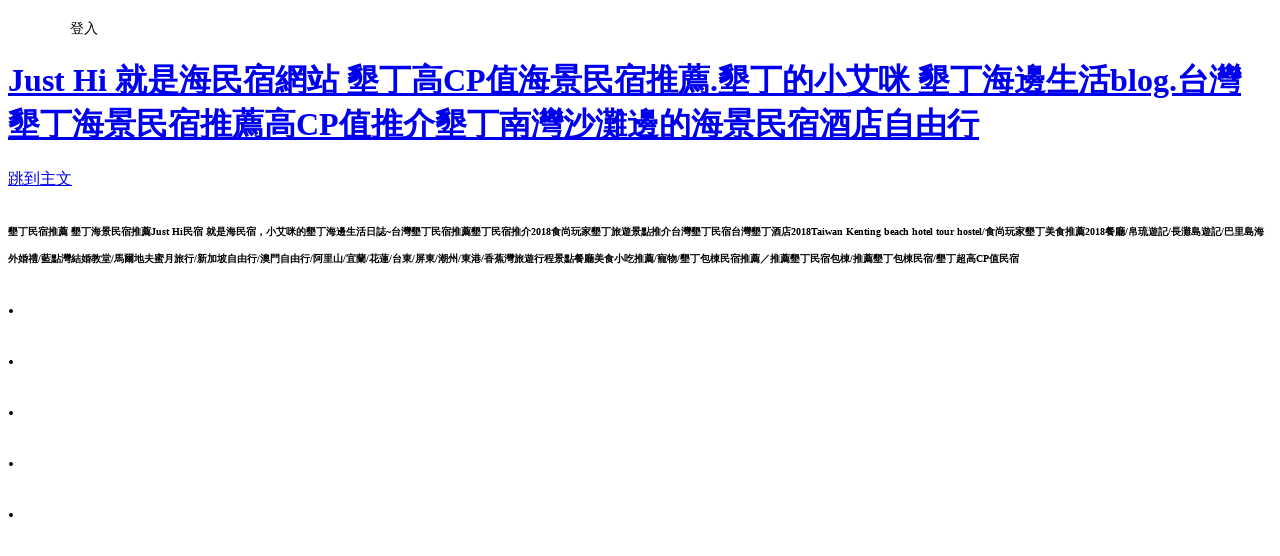

--- FILE ---
content_type: text/html; charset=utf-8
request_url: https://ukbananabay.pixnet.net/blog/posts/3040457145
body_size: 36093
content:
<!DOCTYPE html><html lang="zh-TW"><head><meta charSet="utf-8"/><meta name="viewport" content="width=device-width, initial-scale=1"/><link rel="stylesheet" href="https://static.1px.tw/blog-next/_next/static/chunks/b1e52b495cc0137c.css" data-precedence="next"/><link rel="stylesheet" href="/fix.css?v=202601191740" type="text/css" data-precedence="medium"/><link rel="stylesheet" href="https://s3.1px.tw/blog/theme/choc/iframe-popup.css?v=202601191740" type="text/css" data-precedence="medium"/><link rel="stylesheet" href="https://s3.1px.tw/blog/theme/choc/plugins.min.css?v=202601191740" type="text/css" data-precedence="medium"/><link rel="stylesheet" href="https://s3.1px.tw/blog/theme/choc/openid-comment.css?v=202601191740" type="text/css" data-precedence="medium"/><link rel="stylesheet" href="https://s3.1px.tw/blog/theme/choc/style.min.css?v=202601191740" type="text/css" data-precedence="medium"/><link rel="stylesheet" href="https://s3.1px.tw/blog/theme/choc/main.min.css?v=202601191740" type="text/css" data-precedence="medium"/><link rel="stylesheet" href="https://pimg.1px.tw/ukbananabay/assets/ukbananabay.css?v=202601191740" type="text/css" data-precedence="medium"/><link rel="stylesheet" href="https://s3.1px.tw/blog/theme/choc/author-info.css?v=202601191740" type="text/css" data-precedence="medium"/><link rel="stylesheet" href="https://s3.1px.tw/blog/theme/choc/idlePop.min.css?v=202601191740" type="text/css" data-precedence="medium"/><link rel="preload" as="script" fetchPriority="low" href="https://static.1px.tw/blog-next/_next/static/chunks/94688e2baa9fea03.js"/><script src="https://static.1px.tw/blog-next/_next/static/chunks/41eaa5427c45ebcc.js" async=""></script><script src="https://static.1px.tw/blog-next/_next/static/chunks/e2c6231760bc85bd.js" async=""></script><script src="https://static.1px.tw/blog-next/_next/static/chunks/94bde6376cf279be.js" async=""></script><script src="https://static.1px.tw/blog-next/_next/static/chunks/426b9d9d938a9eb4.js" async=""></script><script src="https://static.1px.tw/blog-next/_next/static/chunks/turbopack-5021d21b4b170dda.js" async=""></script><script src="https://static.1px.tw/blog-next/_next/static/chunks/ff1a16fafef87110.js" async=""></script><script src="https://static.1px.tw/blog-next/_next/static/chunks/e308b2b9ce476a3e.js" async=""></script><script src="https://static.1px.tw/blog-next/_next/static/chunks/2bf79572a40338b7.js" async=""></script><script src="https://static.1px.tw/blog-next/_next/static/chunks/d3c6eed28c1dd8e2.js" async=""></script><script src="https://static.1px.tw/blog-next/_next/static/chunks/d4d39cfc2a072218.js" async=""></script><script src="https://static.1px.tw/blog-next/_next/static/chunks/6a5d72c05b9cd4ba.js" async=""></script><script src="https://static.1px.tw/blog-next/_next/static/chunks/8af6103cf1375f47.js" async=""></script><script src="https://static.1px.tw/blog-next/_next/static/chunks/60d08651d643cedc.js" async=""></script><script src="https://static.1px.tw/blog-next/_next/static/chunks/0ae21416dac1fa83.js" async=""></script><script src="https://static.1px.tw/blog-next/_next/static/chunks/6d1100e43ad18157.js" async=""></script><script src="https://static.1px.tw/blog-next/_next/static/chunks/87eeaf7a3b9005e8.js" async=""></script><script src="https://static.1px.tw/blog-next/_next/static/chunks/ed01c75076819ebd.js" async=""></script><script src="https://static.1px.tw/blog-next/_next/static/chunks/a4df8fc19a9a82e6.js" async=""></script><link rel="preload" href="https://pagead2.googlesyndication.com/pagead/js/adsbygoogle.js?client=ca-pub-8894127012190367" as="script" crossorigin=""/><title>三樓浪漫海景雙人房 - 墾丁民宿推薦Just Hi海景民宿、就是海民宿、墾丁民宿推薦情侶二人房、台灣墾丁民宿酒店推介自由行自駕遊</title><meta name="description" content="  "/><meta name="author" content="Just Hi 就是海民宿網站  墾丁高CP值海景民宿推薦.墾丁的小艾咪  墾丁海邊生活blog.台灣墾丁海景民宿推薦高CP值推介墾丁南灣沙灘邊的海景民宿酒店自由行"/><meta name="google-adsense-platform-account" content="pub-2647689032095179"/><meta name="google-adsense-account" content="pub-8894127012190367"/><meta name="fb:app_id" content="101730233200171"/><link rel="canonical" href="https://ukbananabay.pixnet.net/blog/posts/3040457145"/><meta property="og:title" content="三樓浪漫海景雙人房 - 墾丁民宿推薦Just Hi海景民宿、就是海民宿、墾丁民宿推薦情侶二人房、台灣墾丁民宿酒店推介自由行自駕遊"/><meta property="og:description" content="  "/><meta property="og:url" content="https://ukbananabay.pixnet.net/blog/posts/3040457145"/><meta property="og:image" content="http://farm8.staticflickr.com/7445/9582281284_7af3f7e086_b.jpg"/><meta property="og:type" content="article"/><meta name="twitter:card" content="summary_large_image"/><meta name="twitter:title" content="三樓浪漫海景雙人房 - 墾丁民宿推薦Just Hi海景民宿、就是海民宿、墾丁民宿推薦情侶二人房、台灣墾丁民宿酒店推介自由行自駕遊"/><meta name="twitter:description" content="  "/><meta name="twitter:image" content="http://farm8.staticflickr.com/7445/9582281284_7af3f7e086_b.jpg"/><link rel="icon" href="/favicon.ico?favicon.a62c60e0.ico" sizes="32x32" type="image/x-icon"/><script src="https://static.1px.tw/blog-next/_next/static/chunks/a6dad97d9634a72d.js" noModule=""></script></head><body><!--$--><!--/$--><!--$?--><template id="B:0"></template><!--/$--><script>requestAnimationFrame(function(){$RT=performance.now()});</script><script src="https://static.1px.tw/blog-next/_next/static/chunks/94688e2baa9fea03.js" id="_R_" async=""></script><div hidden id="S:0"><script id="pixnet-vars">
        window.PIXNET = {
          post_id: "3040457145",
          name: "ukbananabay",
          user_id: 0,
          blog_id: "590832",
          display_ads: true,
          ad_options: {"chictrip":false}
        };
      </script><script type="text/javascript" src="https://code.jquery.com/jquery-latest.min.js"></script><script id="json-ld-article-script" type="application/ld+json">{"@context":"https:\u002F\u002Fschema.org","@type":"BlogPosting","isAccessibleForFree":true,"mainEntityOfPage":{"@type":"WebPage","@id":"https:\u002F\u002Fukbananabay.pixnet.net\u002Fblog\u002Fposts\u002F3040457145"},"headline":"三樓浪漫海景雙人房 - 墾丁民宿推薦Just Hi海景民宿、就是海民宿、墾丁民宿推薦情侶二人房、台灣墾丁民宿酒店推介自由行自駕遊","description":"\u003Cimg alt=\"三樓浪漫海景雙人房臥房IMG_1124三樓浪漫海景雙人房 - 墾丁Just Hi海景民宿、就是海民宿、墾丁民宿推薦二人房、台灣墾丁民宿酒店推介2014自由行自駕遊\" src=\"http:\u002F\u002Ffarm8.staticflickr.com\u002F7445\u002F9582281284_7af3f7e086_b.jpg\" title=\"\"\u003E\u003Cbr \u002F\u003E \u003Cbr\u003E ","articleBody":"\u003Cp align=\"center\"\u003E&nbsp;\u003C\u002Fp\u003E\n\n\u003Cp align=\"center\"\u003E\u003Cimg alt=\"三樓浪漫海景雙人房臥房IMG_1124三樓浪漫海景雙人房 - 墾丁Just Hi海景民宿、就是海民宿、墾丁民宿推薦二人房、台灣墾丁民宿酒店推介2014自由行自駕遊\" src=\"http:\u002F\u002Ffarm8.staticflickr.com\u002F7445\u002F9582281284_7af3f7e086_b.jpg\" title=\"\"\u003E\u003C\u002Fp\u003E\n\n\u003Cp align=\"center\"\u003E&nbsp;\u003C\u002Fp\u003E\n\n\u003Cp align=\"center\"\u003E&nbsp;\u003C\u002Fp\u003E\n\n\u003Cp align=\"center\"\u003E\u003Cimg alt=\"三樓浪漫海景雙人房臥房IMG_1137三樓浪漫海景雙人房 - 墾丁Just Hi海景民宿、就是海民宿、墾丁民宿推薦二人房、台灣墾丁民宿酒店推介2014自由行自駕遊\" src=\"http:\u002F\u002Ffarm3.staticflickr.com\u002F2846\u002F9628493828_2452db2388_b.jpg\" title=\"\"\u003E\u003C\u002Fp\u003E\n\n\u003Cp align=\"center\"\u003E&nbsp;\u003C\u002Fp\u003E\n\n\u003Cp align=\"center\"\u003E&nbsp;\u003C\u002Fp\u003E\n\n\u003Cp align=\"center\"\u003E\u003Cimg alt=\"浪漫海景雙人房海景IMG_5936三樓浪漫海景雙人房 - 墾丁Just Hi海景民宿、就是海民宿、墾丁民宿推薦二人房、台灣墾丁民宿酒店推介2014自由行自駕遊\" src=\"http:\u002F\u002Ffarm6.staticflickr.com\u002F5502\u002F9614711564_0fd921981a_b.jpg\" title=\"\"\u003E\u003C\u002Fp\u003E\n\n\u003Cp align=\"center\"\u003E&nbsp;\u003C\u002Fp\u003E\n\n\u003Cp align=\"center\"\u003E&nbsp;\u003C\u002Fp\u003E\n\n\u003Cp align=\"center\"\u003E\u003Cimg alt=\"三樓浪漫海景雙人房海景IMG_5983三樓浪漫海景雙人房 - 墾丁Just Hi海景民宿、就是海民宿、墾丁民宿推薦二人房、台灣墾丁民宿酒店推介2014自由行自駕遊\" src=\"http:\u002F\u002Ffarm8.staticflickr.com\u002F7427\u002F9625260399_8d34a195d1_b.jpg\" title=\"\"\u003E\u003C\u002Fp\u003E\n\n\u003Cp align=\"center\"\u003E&nbsp;\u003C\u002Fp\u003E\n\n\u003Cp align=\"center\"\u003E&nbsp;\u003C\u002Fp\u003E\n\n\u003Cp align=\"center\"\u003E\u003Cimg alt=\"三樓浪漫海景雙人房海景IMG_1127三樓浪漫海景雙人房 - 墾丁Just Hi海景民宿、就是海民宿、墾丁民宿推薦二人房、台灣墾丁民宿酒店推介2014自由行自駕遊\" src=\"http:\u002F\u002Ffarm8.staticflickr.com\u002F7415\u002F9628494074_8f1a37a2c8_b.jpg\" title=\"\"\u003E\u003C\u002Fp\u003E\n\n\u003Cp align=\"center\"\u003E&nbsp;\u003C\u002Fp\u003E\n\n\u003Cp align=\"center\"\u003E&nbsp;\u003C\u002Fp\u003E\n\n\u003Cp align=\"center\"\u003E\u003Cimg alt=\"三樓浪漫海景雙人房海景IMG_1243三樓浪漫海景雙人房 - 墾丁Just Hi海景民宿、就是海民宿、墾丁民宿推薦二人房、台灣墾丁民宿酒店推介2014自由行自駕遊\" src=\"http:\u002F\u002Ffarm4.staticflickr.com\u002F3830\u002F9582278276_34db6fe704_b.jpg\" title=\"\"\u003E\u003C\u002Fp\u003E\n\n\u003Cp align=\"center\"\u003E&nbsp;\u003C\u002Fp\u003E\n\n\u003Cp align=\"center\"\u003E&nbsp;\u003C\u002Fp\u003E\n\n\u003Cp align=\"center\"\u003E\u003Cimg alt=\"浪漫海景雙人房海景IMG_5937三樓浪漫海景雙人房 - 墾丁Just Hi海景民宿、就是海民宿、墾丁民宿推薦二人房、台灣墾丁民宿酒店推介2014自由行自駕遊\" src=\"http:\u002F\u002Ffarm4.staticflickr.com\u002F3700\u002F9614711284_63cb5cc320_b.jpg\" title=\"\"\u003E\u003C\u002Fp\u003E\n\n\u003Cp align=\"center\"\u003E&nbsp;\u003C\u002Fp\u003E\n\n\u003Cp align=\"center\"\u003E&nbsp;\u003C\u002Fp\u003E\n\n\u003Cp align=\"center\"\u003E\u003Cimg alt=\"浪漫海景雙人房IMG_5836三樓浪漫海景雙人房 - 墾丁Just Hi海景民宿、就是海民宿、墾丁民宿推薦二人房、台灣墾丁民宿酒店推介2014自由行自駕遊\" src=\"http:\u002F\u002Ffarm4.staticflickr.com\u002F3771\u002F9614712182_d0ce13039d_b.jpg\" title=\"\"\u003E\u003C\u002Fp\u003E\n\n\u003Cp align=\"center\"\u003E&nbsp;\u003C\u002Fp\u003E\n\n\u003Cp align=\"center\"\u003E&nbsp;\u003C\u002Fp\u003E\n\n\u003Cp align=\"center\"\u003E\u003Cimg alt=\"三樓浪漫海景雙人房海景IMG_5989三樓浪漫海景雙人房 - 墾丁Just Hi海景民宿、就是海民宿、墾丁民宿推薦二人房、台灣墾丁民宿酒店推介2014自由行自駕遊\" src=\"http:\u002F\u002Ffarm6.staticflickr.com\u002F5478\u002F9625260067_2ecd703e98_b.jpg\" title=\"\"\u003E\u003C\u002Fp\u003E\n\n\u003Cp align=\"center\"\u003E&nbsp;\u003C\u002Fp\u003E\n\n\u003Cp align=\"center\"\u003E&nbsp;\u003C\u002Fp\u003E\n\n\u003Cp align=\"center\"\u003E\u003Cimg alt=\"三樓浪漫海景雙人房浴室IMG_1149三樓浪漫海景雙人房 - 墾丁Just Hi海景民宿、就是海民宿、墾丁民宿推薦二人房、台灣墾丁民宿酒店推介2014自由行自駕遊\" src=\"http:\u002F\u002Ffarm4.staticflickr.com\u002F3784\u002F9582281158_557951af56_b.jpg\" title=\"\"\u003E\u003C\u002Fp\u003E\n\n\u003Cp align=\"center\"\u003E&nbsp;\u003C\u002Fp\u003E\n\n\u003Cp align=\"center\"\u003E&nbsp;\u003C\u002Fp\u003E\n\n\u003Cp align=\"center\"\u003E\u003Cimg alt=\"三樓浪漫海景雙人房浴缸IMG_1155三樓浪漫海景雙人房 - 墾丁Just Hi海景民宿、就是海民宿、墾丁民宿推薦二人房、台灣墾丁民宿酒店推介2014自由行自駕遊\" src=\"http:\u002F\u002Ffarm4.staticflickr.com\u002F3715\u002F9625260973_c073c1dca9_b.jpg\" title=\"\"\u003E\u003C\u002Fp\u003E\n\n\u003Cp align=\"center\"\u003E&nbsp;\u003C\u002Fp\u003E\n\n\u003Cp align=\"center\"\u003E&nbsp;\u003C\u002Fp\u003E\n\n\u003Cp align=\"center\"\u003E\u003Cimg alt=\"浪漫海景雙人房浴缸海景IMG_5857三樓浪漫海景雙人房 - 墾丁Just Hi海景民宿、就是海民宿、墾丁民宿推薦二人房、台灣墾丁民宿酒店推介2014自由行自駕遊\" src=\"http:\u002F\u002Ffarm4.staticflickr.com\u002F3725\u002F9611475651_f6dc5b7d0a_b.jpg\" title=\"\"\u003E\u003C\u002Fp\u003E\n\n\u003Cp align=\"center\"\u003E&nbsp;\u003C\u002Fp\u003E\n\n\u003Cp align=\"center\"\u003E&nbsp;\u003C\u002Fp\u003E\n\n\u003Cp align=\"center\"\u003E\u003Cimg alt=\"浪漫海景雙人房洗手台IMG_5946三樓浪漫海景雙人房 - 墾丁Just Hi海景民宿、就是海民宿、墾丁民宿推薦二人房、台灣墾丁民宿酒店推介2014自由行自駕遊\" src=\"http:\u002F\u002Ffarm4.staticflickr.com\u002F3793\u002F9614710894_ec5b99a792_b.jpg\" title=\"\"\u003E\u003C\u002Fp\u003E\n\n\u003Cp align=\"center\"\u003E&nbsp;\u003C\u002Fp\u003E\n\n\u003Cp align=\"center\"\u003E&nbsp;\u003C\u002Fp\u003E\n\n\u003Cp align=\"center\"\u003E\u003Cimg alt=\"浪漫海景雙人房泡澡看海IMG_5944三樓浪漫海景雙人房 - 墾丁Just Hi海景民宿、就是海民宿、墾丁民宿推薦二人房、台灣墾丁民宿酒店推介2014自由行自駕遊\" src=\"http:\u002F\u002Ffarm3.staticflickr.com\u002F2850\u002F9611474785_a9d2ed354d_b.jpg\" title=\"\"\u003E\u003C\u002Fp\u003E\n\n\u003Cp align=\"center\"\u003E&nbsp;\u003C\u002Fp\u003E\n\n\u003Cp align=\"center\"\u003E&nbsp;\u003C\u002Fp\u003E\n\n\u003Cp align=\"center\"\u003E\u003Cimg alt=\"浪漫海景雙人房IMG_5951三樓浪漫海景雙人房 - 墾丁Just Hi海景民宿、就是海民宿、墾丁民宿推薦二人房、台灣墾丁民宿酒店推介2014自由行自駕遊\" src=\"http:\u002F\u002Ffarm3.staticflickr.com\u002F2831\u002F9611473905_35f513989b_b.jpg\" title=\"\"\u003E\u003C\u002Fp\u003E\n\n\u003Cp align=\"center\"\u003E&nbsp;\u003C\u002Fp\u003E\n\n\u003Cp align=\"center\"\u003E&nbsp;\u003C\u002Fp\u003E\n\n\u003Cp align=\"center\"\u003E\u003Cimg alt=\"浪漫海景雙人房洗手台IMG_5980三樓浪漫海景雙人房 - 墾丁Just Hi海景民宿、就是海民宿、墾丁民宿推薦二人房、台灣墾丁民宿酒店推介2014自由行自駕遊\" src=\"http:\u002F\u002Ffarm8.staticflickr.com\u002F7445\u002F9625260599_0472d06bbd_b.jpg\" title=\"\"\u003E\u003C\u002Fp\u003E\n\n\u003Cp align=\"center\"\u003E&nbsp;\u003C\u002Fp\u003E\n\n\u003Cp style=\"text-align: center;\"\u003E\u003Cspan style=\"background-color:#fafcff; color:#2a2a2a; font-family:verdana; font-size:15px; line-height:27px\"\u003E\u003Cspan style=\"background-color:#fafcff; color:#2a2a2a; font-family:verdana; font-size:15px; line-height:27px\"\u003E\u003Cspan style=\"font-size:small\"\u003E\u003Cspan style=\"font-size:medium\"\u003E　　\u003C\u002Fspan\u003E\u003C\u002Fspan\u003E\u003C\u002Fspan\u003E\u003C\u002Fspan\u003E\u003C\u002Fp\u003E\n\n\u003Cp style=\"text-align: center;\"\u003E\u003Cspan style=\"background-color:#fafcff; color:#2a2a2a; font-family:verdana; font-size:15px; line-height:27px\"\u003E\u003Cspan style=\"background-color:#fafcff; color:#2a2a2a; font-family:verdana; font-size:15px; line-height:27px\"\u003E\u003Cspan style=\"font-size:small\"\u003E\u003Cspan style=\"font-size:medium\"\u003E\u003Cstrong\u003E\u003Cspan style=\"font-size:14pt\"\u003E訂房前請先詳閱\u003C\u002Fspan\u003E\u003C\u002Fstrong\u003E\u003C\u002Fspan\u003E\u003C\u002Fspan\u003E\u003C\u002Fspan\u003E\u003C\u002Fspan\u003E\u003C\u002Fp\u003E\n\n\u003Cp style=\"text-align: center;\"\u003E\u003Cspan style=\"background-color:#fafcff; color:#2a2a2a; font-family:verdana; font-size:15px; line-height:27px\"\u003E\u003Cspan style=\"background-color:#fafcff; color:#2a2a2a; font-family:verdana; font-size:15px; line-height:27px\"\u003E\u003Cspan style=\"font-size:small\"\u003E\u003Cspan style=\"font-size:medium\"\u003E\u003Cstrong\u003E\u003Cspan style=\"font-size:14pt\"\u003E\u003Ca href=\"http:\u002F\u002Fukbananabay.pixnet.net\u002Fblog\u002Fpost\u002F40469429-justhi%e6%b0%91%e5%ae%bf%e7%9a%84%e8%a8%82%e6%88%bf%e5%8f%8a%e4%bd%8f%e5%ae%bf%e8%a6%8f%e5%ae%9a\" target=\"_blank\"\u003EJust Hi民宿的訂房及住宿規定\u003C\u002Fa\u003E\u003C\u002Fspan\u003E\u003C\u002Fstrong\u003E\u003C\u002Fspan\u003E\u003C\u002Fspan\u003E\u003C\u002Fspan\u003E\u003C\u002Fspan\u003E\u003C\u002Fp\u003E\n\n\u003Cp style=\"text-align: center;\"\u003E\u003Cspan style=\"background-color:#fafcff; color:#2a2a2a; font-family:verdana; font-size:15px; line-height:27px\"\u003E\u003Cspan style=\"background-color:#fafcff; color:#2a2a2a; font-family:verdana; font-size:15px; line-height:27px\"\u003E\u003Cspan style=\"font-size:small\"\u003E\u003Cspan style=\"font-size:medium\"\u003E\u003Cstrong\u003E\u003Cspan style=\"font-size:14pt\"\u003E您必須完全同意再行訂房！\u003C\u002Fspan\u003E\u003C\u002Fstrong\u003E\u003C\u002Fspan\u003E\u003C\u002Fspan\u003E\u003C\u002Fspan\u003E\u003C\u002Fspan\u003E\u003C\u002Fp\u003E\n\n\u003Cp align=\"center\"\u003E\u003Cstrong\u003E\u003Cspan style=\"font-size:14pt\"\u003E&nbsp;電話：0972339660&nbsp;&nbsp;(10:00~22:00)\u003C\u002Fspan\u003E\u003C\u002Fstrong\u003E\u003C\u002Fp\u003E\n\n\u003Cdiv class=\"border-heading\" style=\"box-sizing: border-box; background: rgb(255, 255, 255); border-bottom: 1px solid rgb(220, 224, 224); padding: 0px; width: 630px; height: 48px; text-align: center; color: rgb(51, 51, 51); font-family: &quot;Hiragino Sans GB&quot;, 微軟雅黑體, &quot;Microsoft YaHei&quot;; font-size: 15px;\"\u003E\n\u003Ch2 style=\"box-sizing: border-box; font-weight: 500; line-height: 1.5; color: rgb(34, 34, 34); margin: 0px; font-size: 18px; text-rendering: optimizeLegibility; display: inline-block; vertical-align: middle;\"\u003E\u003Cmeta charset=\"utf-8\"\u003E\u003C\u002Fh2\u003E\n\n\u003Cdiv class=\"border-heading\" style=\"box-sizing: border-box; background: rgb(255, 255, 255); border-bottom: 1px solid rgb(220, 224, 224); padding: 0px; width: 630px; height: 48px; text-align: center; color: rgb(51, 51, 51); font-family: &quot;Hiragino Sans GB&quot;, 微軟雅黑體, &quot;Microsoft YaHei&quot;; font-size: 15px;\"\u003E\n\u003Ch2 style=\"box-sizing: border-box; font-weight: 500; line-height: 1.5; color: rgb(34, 34, 34); margin: 0px; font-size: 18px; text-rendering: optimizeLegibility; display: inline-block; vertical-align: middle;\"\u003EJust Hi 就是海　墾丁南灣沙灘海景民宿－房價資訊\u003C\u002Fh2\u003E\n\n\u003Cp\u003E&nbsp;\u003C\u002Fp\u003E\n\u003C\u002Fdiv\u003E\n\n\u003Cdiv class=\"border-body \" style=\"box-sizing: border-box; padding: 16px; color: rgb(51, 51, 51); font-family: &quot;Hiragino Sans GB&quot;, 微軟雅黑體, &quot;Microsoft YaHei&quot;; font-size: 15px;\"\u003E&nbsp;\u003C\u002Fdiv\u003E\n\n\u003Cdiv class=\"border-body \" style=\"box-sizing: border-box; padding: 16px; color: rgb(51, 51, 51); font-family: &quot;Hiragino Sans GB&quot;, 微軟雅黑體, &quot;Microsoft YaHei&quot;; font-size: 15px;\"\u003E&nbsp;\u003C\u002Fdiv\u003E\n\u003C\u002Fdiv\u003E\n\n\u003Cdiv class=\"border-body \" style=\"box-sizing: border-box; padding: 16px; color: rgb(51, 51, 51); font-family: &quot;Hiragino Sans GB&quot;, 微軟雅黑體, &quot;Microsoft YaHei&quot;; font-size: 15px;\"\u003E\n\u003Cdiv class=\"price-wide\" style=\"box-sizing: border-box;\"\u003E\n\u003Ctable style=\"border-collapse:collapse; border-spacing:0px; box-sizing:border-box; width:597.6px\"\u003E\n\t\u003Cthead style=\"box-sizing: border-box; border-bottom: 1px solid rgb(221, 221, 221);\"\u003E\n\t\t\u003Ctr style=\"box-sizing: border-box;\"\u003E\n\t\t\t\u003Ctd style=\"box-sizing: border-box; padding: 8px 1px; color: rgb(85, 85, 85); font-size: 13px; line-height: 16px; text-align: center;\"\u003E房型\u003C\u002Ftd\u003E\n\t\t\t\u003Ctd style=\"box-sizing: border-box; padding: 8px 1px; color: rgb(85, 85, 85); font-size: 13px; line-height: 16px; border-left: 1px solid rgb(221, 221, 221); text-align: center;\"\u003E11~3月平日\u003C\u002Ftd\u003E\n\t\t\t\u003Ctd style=\"box-sizing: border-box; padding: 8px 1px; color: rgb(85, 85, 85); font-size: 13px; line-height: 16px; border-left: 1px solid rgb(221, 221, 221); text-align: center;\"\u003E11~3月周六；4.5.6.9.10月平日\u003C\u002Ftd\u003E\n\t\t\t\u003Ctd style=\"box-sizing: border-box; padding: 8px 1px; color: rgb(85, 85, 85); font-size: 13px; line-height: 16px; border-left: 1px solid rgb(221, 221, 221); text-align: center;\"\u003E7~8月平日及4.5.6.9.10月週六\u003C\u002Ftd\u003E\n\t\t\t\u003Ctd style=\"box-sizing: border-box; padding: 8px 1px; color: rgb(85, 85, 85); font-size: 13px; line-height: 16px; border-left: 1px solid rgb(221, 221, 221); text-align: center;\"\u003E&nbsp;\u003C\u002Ftd\u003E\n\t\t\t\u003Ctd style=\"box-sizing: border-box; padding: 8px 1px; color: rgb(85, 85, 85); font-size: 13px; line-height: 16px; border-left: 1px solid rgb(221, 221, 221); text-align: center;\"\u003E7.8月週六及連續假日\u003C\u002Ftd\u003E\n\t\t\t\u003Ctd style=\"box-sizing: border-box; padding: 8px 1px; color: rgb(85, 85, 85); line-height: 16px; border-left: 1px solid rgb(221, 221, 221); text-align: center;\"\u003E\u003Cspan style=\"font-size:14px\"\u003E電話訂房優惠\u003C\u002Fspan\u003E\u003C\u002Ftd\u003E\n\t\t\u003C\u002Ftr\u003E\n\t\u003C\u002Fthead\u003E\n\t\u003Ctbody style=\"box-sizing: border-box;\"\u003E\n\t\t\u003Ctr style=\"box-sizing: border-box; border-bottom: 1px solid rgb(221, 221, 221);\"\u003E\n\t\t\t\u003Ctd style=\"box-sizing: border-box; padding: 8px 1px; color: rgb(85, 85, 85); font-size: 13px; line-height: 16px; text-align: center;\"\u003E一樓露臺海景雙人房；\u003Cbr\u003E\n\t\t\tSea view 1f\u003C\u002Ftd\u003E\n\t\t\t\u003Ctd class=\"price\" style=\"box-sizing: border-box; padding: 8px 1px; color: rgb(236, 88, 88); font-size: 13px; line-height: 16px; border-left: 1px solid rgb(221, 221, 221); text-align: center;\"\u003E2800\u003C\u002Ftd\u003E\n\t\t\t\u003Ctd class=\"price\" style=\"box-sizing: border-box; padding: 8px 1px; color: rgb(236, 88, 88); font-size: 13px; line-height: 16px; border-left: 1px solid rgb(221, 221, 221); text-align: center;\"\u003E3300\u003C\u002Ftd\u003E\n\t\t\t\u003Ctd class=\"price\" style=\"box-sizing: border-box; padding: 8px 1px; color: rgb(236, 88, 88); font-size: 13px; line-height: 16px; border-left: 1px solid rgb(221, 221, 221); text-align: center;\"\u003E3800\u003C\u002Ftd\u003E\n\t\t\t\u003Ctd class=\"price\" style=\"box-sizing: border-box; padding: 8px 1px; color: rgb(236, 88, 88); font-size: 13px; line-height: 16px; border-left: 1px solid rgb(221, 221, 221); text-align: center;\"\u003E&nbsp;\u003C\u002Ftd\u003E\n\t\t\t\u003Ctd class=\"price\" style=\"box-sizing: border-box; padding: 8px 1px; color: rgb(236, 88, 88); font-size: 13px; line-height: 16px; border-left: 1px solid rgb(221, 221, 221); text-align: center;\"\u003E4800\u003C\u002Ftd\u003E\n\t\t\t\u003Ctd class=\"price\" style=\"box-sizing: border-box; padding: 8px 1px; color: rgb(236, 88, 88); font-size: 13px; line-height: 16px; border-left: 1px solid rgb(221, 221, 221); text-align: center;\"\u003E-1000\u003C\u002Ftd\u003E\n\t\t\u003C\u002Ftr\u003E\n\t\t\u003Ctr style=\"box-sizing: border-box; border-bottom: 1px solid rgb(221, 221, 221);\"\u003E\n\t\t\t\u003Ctd style=\"box-sizing: border-box; padding: 8px 1px; color: rgb(85, 85, 85); font-size: 13px; line-height: 16px; text-align: center;\"\u003E二樓典雅海景雙人房；\u003Cbr\u003E\n\t\t\tSea view 2f\u003C\u002Ftd\u003E\n\t\t\t\u003Ctd class=\"price\" style=\"box-sizing: border-box; padding: 8px 1px; color: rgb(236, 88, 88); font-size: 13px; line-height: 16px; border-left: 1px solid rgb(221, 221, 221); text-align: center;\"\u003E2800\u003C\u002Ftd\u003E\n\t\t\t\u003Ctd class=\"price\" style=\"box-sizing: border-box; padding: 8px 1px; color: rgb(236, 88, 88); font-size: 13px; line-height: 16px; border-left: 1px solid rgb(221, 221, 221); text-align: center;\"\u003E3300\u003C\u002Ftd\u003E\n\t\t\t\u003Ctd class=\"price\" style=\"box-sizing: border-box; padding: 8px 1px; color: rgb(236, 88, 88); font-size: 13px; line-height: 16px; border-left: 1px solid rgb(221, 221, 221); text-align: center;\"\u003E3800\u003C\u002Ftd\u003E\n\t\t\t\u003Ctd class=\"price\" style=\"box-sizing: border-box; padding: 8px 1px; color: rgb(236, 88, 88); font-size: 13px; line-height: 16px; border-left: 1px solid rgb(221, 221, 221); text-align: center;\"\u003E&nbsp;\u003C\u002Ftd\u003E\n\t\t\t\u003Ctd class=\"price\" style=\"box-sizing: border-box; padding: 8px 1px; color: rgb(236, 88, 88); font-size: 13px; line-height: 16px; border-left: 1px solid rgb(221, 221, 221); text-align: center;\"\u003E4800\u003C\u002Ftd\u003E\n\t\t\t\u003Ctd class=\"price\" style=\"box-sizing: border-box; padding: 8px 1px; color: rgb(236, 88, 88); font-size: 13px; line-height: 16px; border-left: 1px solid rgb(221, 221, 221); text-align: center;\"\u003E-1000\u003C\u002Ftd\u003E\n\t\t\u003C\u002Ftr\u003E\n\t\t\u003Ctr style=\"box-sizing: border-box; border-bottom: 1px solid rgb(221, 221, 221);\"\u003E\n\t\t\t\u003Ctd style=\"box-sizing: border-box; padding: 8px 1px; color: rgb(85, 85, 85); font-size: 13px; line-height: 16px; text-align: center;\"\u003E二樓浪漫海景雙人房；Romantic sea view 2f\u003C\u002Ftd\u003E\n\t\t\t\u003Ctd class=\"price\" style=\"box-sizing: border-box; padding: 8px 1px; color: rgb(236, 88, 88); font-size: 13px; line-height: 16px; border-left: 1px solid rgb(221, 221, 221); text-align: center;\"\u003E3300\u003C\u002Ftd\u003E\n\t\t\t\u003Ctd class=\"price\" style=\"box-sizing: border-box; padding: 8px 1px; color: rgb(236, 88, 88); font-size: 13px; line-height: 16px; border-left: 1px solid rgb(221, 221, 221); text-align: center;\"\u003E3800\u003C\u002Ftd\u003E\n\t\t\t\u003Ctd class=\"price\" style=\"box-sizing: border-box; padding: 8px 1px; color: rgb(236, 88, 88); font-size: 13px; line-height: 16px; border-left: 1px solid rgb(221, 221, 221); text-align: center;\"\u003E4300\u003C\u002Ftd\u003E\n\t\t\t\u003Ctd class=\"price\" style=\"box-sizing: border-box; padding: 8px 1px; color: rgb(236, 88, 88); font-size: 13px; line-height: 16px; border-left: 1px solid rgb(221, 221, 221); text-align: center;\"\u003E&nbsp;\u003C\u002Ftd\u003E\n\t\t\t\u003Ctd class=\"price\" style=\"box-sizing: border-box; padding: 8px 1px; color: rgb(236, 88, 88); font-size: 13px; line-height: 16px; border-left: 1px solid rgb(221, 221, 221); text-align: center;\"\u003E5300\u003C\u002Ftd\u003E\n\t\t\t\u003Ctd class=\"price\" style=\"box-sizing: border-box; padding: 8px 1px; color: rgb(236, 88, 88); font-size: 13px; line-height: 16px; border-left: 1px solid rgb(221, 221, 221); text-align: center;\"\u003E-1000\u003C\u002Ftd\u003E\n\t\t\u003C\u002Ftr\u003E\n\t\t\u003Ctr style=\"box-sizing: border-box; border-bottom: 1px solid rgb(221, 221, 221);\"\u003E\n\t\t\t\u003Ctd style=\"box-sizing: border-box; padding: 8px 1px; color: rgb(85, 85, 85); font-size: 13px; line-height: 16px; text-align: center;\"\u003E三樓浪漫海景雙人房；Romantic sea view 3f\u003C\u002Ftd\u003E\n\t\t\t\u003Ctd class=\"price\" style=\"box-sizing: border-box; padding: 8px 1px; color: rgb(236, 88, 88); font-size: 13px; line-height: 16px; border-left: 1px solid rgb(221, 221, 221); text-align: center;\"\u003E3800\u003C\u002Ftd\u003E\n\t\t\t\u003Ctd class=\"price\" style=\"box-sizing: border-box; padding: 8px 1px; color: rgb(236, 88, 88); font-size: 13px; line-height: 16px; border-left: 1px solid rgb(221, 221, 221); text-align: center;\"\u003E4300\u003C\u002Ftd\u003E\n\t\t\t\u003Ctd class=\"price\" style=\"box-sizing: border-box; padding: 8px 1px; color: rgb(236, 88, 88); font-size: 13px; line-height: 16px; border-left: 1px solid rgb(221, 221, 221); text-align: center;\"\u003E4800\u003C\u002Ftd\u003E\n\t\t\t\u003Ctd class=\"price\" style=\"box-sizing: border-box; padding: 8px 1px; color: rgb(236, 88, 88); font-size: 13px; line-height: 16px; border-left: 1px solid rgb(221, 221, 221); text-align: center;\"\u003E&nbsp;\u003C\u002Ftd\u003E\n\t\t\t\u003Ctd class=\"price\" style=\"box-sizing: border-box; padding: 8px 1px; color: rgb(236, 88, 88); font-size: 13px; line-height: 16px; border-left: 1px solid rgb(221, 221, 221); text-align: center;\"\u003E5800\u003C\u002Ftd\u003E\n\t\t\t\u003Ctd class=\"price\" style=\"box-sizing: border-box; padding: 8px 1px; color: rgb(236, 88, 88); font-size: 13px; line-height: 16px; border-left: 1px solid rgb(221, 221, 221); text-align: center;\"\u003E-1000\u003C\u002Ftd\u003E\n\t\t\u003C\u002Ftr\u003E\n\t\t\u003Ctr style=\"box-sizing: border-box; border-bottom: 1px solid rgb(221, 221, 221);\"\u003E\n\t\t\t\u003Ctd style=\"box-sizing: border-box; padding: 8px 1px; color: rgb(85, 85, 85); font-size: 13px; line-height: 16px; text-align: center;\"\u003E樓中樓海景四人房；\u003Cbr\u003E\n\t\t\tDuplex sea view 3f\u003C\u002Ftd\u003E\n\t\t\t\u003Ctd class=\"price\" style=\"box-sizing: border-box; padding: 8px 1px; color: rgb(236, 88, 88); font-size: 13px; line-height: 16px; border-left: 1px solid rgb(221, 221, 221); text-align: center;\"\u003E4300\u003C\u002Ftd\u003E\n\t\t\t\u003Ctd class=\"price\" style=\"box-sizing: border-box; padding: 8px 1px; color: rgb(236, 88, 88); font-size: 13px; line-height: 16px; border-left: 1px solid rgb(221, 221, 221); text-align: center;\"\u003E4800\u003C\u002Ftd\u003E\n\t\t\t\u003Ctd class=\"price\" style=\"box-sizing: border-box; padding: 8px 1px; color: rgb(236, 88, 88); font-size: 13px; line-height: 16px; border-left: 1px solid rgb(221, 221, 221); text-align: center;\"\u003E5500\u003C\u002Ftd\u003E\n\t\t\t\u003Ctd class=\"price\" style=\"box-sizing: border-box; padding: 8px 1px; color: rgb(236, 88, 88); font-size: 13px; line-height: 16px; border-left: 1px solid rgb(221, 221, 221); text-align: center;\"\u003E&nbsp;\u003C\u002Ftd\u003E\n\t\t\t\u003Ctd class=\"price\" style=\"box-sizing: border-box; padding: 8px 1px; color: rgb(236, 88, 88); font-size: 13px; line-height: 16px; border-left: 1px solid rgb(221, 221, 221); text-align: center;\"\u003E7500\u003C\u002Ftd\u003E\n\t\t\t\u003Ctd class=\"price\" style=\"box-sizing: border-box; padding: 8px 1px; color: rgb(236, 88, 88); font-size: 13px; line-height: 16px; border-left: 1px solid rgb(221, 221, 221); text-align: center;\"\u003E-1000\u003C\u002Ftd\u003E\n\t\t\u003C\u002Ftr\u003E\n\t\u003C\u002Ftbody\u003E\n\u003C\u002Ftable\u003E\n\n\u003Cp\u003E\u003Cbr\u003E\n&nbsp;\u003C\u002Fp\u003E\n\u003C\u002Fdiv\u003E\n\u003C\u002Fdiv\u003E\n\n\u003Cp style=\"margin: 0px 0px 1em; padding: 0px; text-align: center;\"\u003E\u003Cstrong style=\"font-size:13.3333px; line-height:1.6\"\u003E\u003Cspan style=\"color:#A41F6F\"\u003E\u003Cspan style=\"font-size:20px\"\u003E歡迎來電洽詢0972339660(10:00~2200)或電郵ktjusthi@gmail.com&nbsp;\u003C\u002Fspan\u003E\u003C\u002Fspan\u003E\u003C\u002Fstrong\u003E\u003C\u002Fp\u003E\n\n\u003Cp\u003E&nbsp;\u003C\u002Fp\u003E\n\n\u003Cp style=\"margin: 0px 0px 1em; padding: 0px;\"\u003E&nbsp;\u003C\u002Fp\u003E\n\n\u003Cp align=\"center\"\u003E&nbsp;\u003C\u002Fp\u003E\n\n\u003Cp align=\"center\"\u003E&nbsp;\u003C\u002Fp\u003E\n\n\u003Cp align=\"center\"\u003E\u003Cspan style=\"font-size:14pt\"\u003E\u003Cstrong\u003E~ 記的要順手推一下喔~\u003C\u002Fstrong\u003E\u003C\u002Fspan\u003E\u003C\u002Fp\u003E\n\n\u003Cp align=\"center\"\u003E\u003Ca href=\"https:\u002F\u002Fwww.facebook.com\u002Fsharer\u002Fsharer.php?u=http%3A%2F%2Fukbananabay.pixnet.net%2Fblog%2Fpost%2F40457145-%25e4%25b8%2589%25e6%25a8%2593%25e6%25b5%25aa%25e6%25bc%25ab%25e6%25b5%25b7%25e6%2599%25af%25e9%259b%2599%25e4%25ba%25ba%25e6%2588%25bf%25e5%25a2%25be%25e4%25b8%2581justhi%25e6%25b0%2591%25e5%25ae%25bf%25e5%25b0%25b1%25e6%2598%25af%25e6%25b5%25b7%25e6%25b0%2591%25e5%25ae%25bf&amp;t=%E4%B8%89%E6%A8%93%E6%B5%AA%E6%BC%AB%E6%B5%B7%E6%99%AF%E9%9B%99%E4%BA%BA%E6%88%BF+-+%E5%A2%BE%E4%B8%81%22Just+Hi%22%E6%B0%91%E5%AE%BF%E3%80%81%22%E5%B0%B1%E6%98%AF%E6%B5%B7%22%E6%B0%91%E5%AE%BF\" target=\"_blank\"\u003E\u003Cimg alt=\"Facebook\" border=\"0\" height=\"125\" src=\"http:\u002F\u002Fimg545.imageshack.us\u002Fimg545\u002F9153\u002F65337881.gif\" title=\"推到Facebook\" width=\"200\"\u003E\u003C\u002Fa\u003E\u003C\u002Fp\u003E\n\n\u003Cp align=\"center\"\u003E&nbsp;\u003C\u002Fp\u003E\n\n\u003Cp align=\"center\"\u003E\u003Cstrong\u003E\u003Ca href=\"http:\u002F\u002Fukbananabay.pixnet.net\u002Fblog\u002Fcategory\u002F1835562\" rel=\"nofollow\" target=\"_blank\"\u003E\u003Cspan style=\"color:#ff7f00; font-size:x-large\"\u003E★墾丁美食推薦\u003C\u002Fspan\u003E\u003C\u002Fa\u003E\u003C\u002Fstrong\u003E\u003C\u002Fp\u003E\n\n\u003Cp align=\"center\"\u003E\u003Cstrong\u003E\u003Ca href=\"http:\u002F\u002Fukbananabay.pixnet.net\u002Fblog\u002Fcategory\u002F1835566\" rel=\"nofollow\" target=\"_blank\"\u003E\u003Cspan style=\"color:#ff7f00; font-size:x-large\"\u003E★墾丁旅遊景點推薦\u003C\u002Fspan\u003E\u003C\u002Fa\u003E\u003C\u002Fstrong\u003E\u003C\u002Fp\u003E\n\n\u003Cp align=\"center\"\u003E\u003Cspan style=\"color:#ff7f00\"\u003E\u003Cstrong\u003E\u003Ca href=\"http:\u002F\u002Fukbananabay.pixnet.net\u002Fblog\u002Fpost\u002F37638178\" target=\"_blank\"\u003E\u003Cspan style=\"font-size:x-large\"\u003E★浪漫海邊求婚記\u003C\u002Fspan\u003E\u003C\u002Fa\u003E\u003Cspan style=\"font-size:x-large\"\u003E&nbsp; \u003C\u002Fspan\u003E\u003C\u002Fstrong\u003E\u003C\u002Fspan\u003E\u003C\u002Fp\u003E\n\n\u003Cp align=\"center\"\u003E\u003Cspan style=\"color:#ff7f00\"\u003E\u003Cstrong\u003E\u003Ca href=\"http:\u002F\u002Fukbananabay.pixnet.net\u002Fblog\u002Fpost\u002F37638196\" target=\"_blank\"\u003E\u003Cspan style=\"font-size:x-large\"\u003E★夢幻峇里島婚禮\u003C\u002Fspan\u003E\u003C\u002Fa\u003E\u003Cspan style=\"font-size:x-large\"\u003E&nbsp; \u003C\u002Fspan\u003E\u003C\u002Fstrong\u003E\u003C\u002Fspan\u003E\u003C\u002Fp\u003E\n\n\u003Cp align=\"center\"\u003E\u003Cspan style=\"color:#ff7f00\"\u003E\u003Cstrong\u003E\u003Ca href=\"http:\u002F\u002Fukbananabay.pixnet.net\u002Fblog\u002Fpost\u002F37638300\" target=\"_blank\"\u003E\u003Cspan style=\"font-size:x-large\"\u003E★巴里島婚禮影片\u003C\u002Fspan\u003E\u003C\u002Fa\u003E\u003Cspan style=\"font-size:x-large\"\u003E&nbsp; \u003C\u002Fspan\u003E\u003C\u002Fstrong\u003E\u003C\u002Fspan\u003E\u003C\u002Fp\u003E\n\n\u003Cp align=\"center\"\u003E\u003Cspan style=\"color:#ff7f00\"\u003E\u003Cstrong\u003E\u003Ca href=\"http:\u002F\u002Fukbananabay.pixnet.net\u002Fblog\u002Fpost\u002F37638224\" target=\"_blank\"\u003E\u003Cspan style=\"font-size:x-large\"\u003E★巴里島！結婚旅行\u003C\u002Fspan\u003E\u003C\u002Fa\u003E\u003Cspan style=\"font-size:x-large\"\u003E&nbsp; \u003C\u002Fspan\u003E\u003C\u002Fstrong\u003E\u003C\u002Fspan\u003E\u003C\u002Fp\u003E\n\n\u003Cp align=\"center\"\u003E\u003Cspan style=\"color:#ff7f00; font-size:x-large\"\u003E\u003Cstrong\u003E\u003Ca href=\"http:\u002F\u002Fukbananabay.pixnet.net\u002Fblog\u002Fpost\u002F37638248\" target=\"_blank\"\u003E★馬爾地夫新加坡蜜月旅行\u003C\u002Fa\u003E\u003C\u002Fstrong\u003E\u003C\u002Fspan\u003E\u003C\u002Fp\u003E\n\n\u003Cp align=\"center\"\u003E\u003Cspan style=\"color:#ff7f00\"\u003E\u003Cstrong\u003E\u003Ca href=\"http:\u002F\u002Fukbananabay.pixnet.net\u002Fblog\u002Fpost\u002F37637736\" target=\"_blank\"\u003E\u003Cspan style=\"font-size:x-large\"\u003E★帛琉！超完美遊記\u003C\u002Fspan\u003E\u003C\u002Fa\u003E\u003Cspan style=\"font-size:x-large\"\u003E&nbsp; \u003C\u002Fspan\u003E\u003C\u002Fstrong\u003E\u003C\u002Fspan\u003E\u003C\u002Fp\u003E\n\n\u003Cp align=\"center\"\u003E\u003Cspan style=\"color:#ff7f00\"\u003E\u003Cstrong\u003E\u003Ca href=\"http:\u002F\u002Fukbananabay.pixnet.net\u002Fblog\u002Fpost\u002F37638072\" target=\"_blank\"\u003E\u003Cspan style=\"font-size:x-large\"\u003E★長灘島！非去不可\u003C\u002Fspan\u003E\u003C\u002Fa\u003E\u003Cspan style=\"font-size:x-large\"\u003E&nbsp; \u003C\u002Fspan\u003E\u003C\u002Fstrong\u003E\u003C\u002Fspan\u003E\u003C\u002Fp\u003E\n\n\u003Cp align=\"center\"\u003E\u003Cspan style=\"color:#ff7f00\"\u003E\u003Cstrong\u003E\u003Ca href=\"http:\u002F\u002Fukbananabay.pixnet.net\u002Fblog\u002Fpost\u002F35231275\" target=\"_blank\"\u003E\u003Cspan style=\"font-size:x-large\"\u003E★澳門自由行\u003C\u002Fspan\u003E\u003C\u002Fa\u003E\u003Cspan style=\"font-size:x-large\"\u003E&nbsp; \u003C\u002Fspan\u003E\u003C\u002Fstrong\u003E\u003C\u002Fspan\u003E\u003C\u002Fp\u003E\n\n\u003Cp align=\"center\"\u003E\u003Cspan style=\"color:#ff7f00; font-size:x-large\"\u003E\u003Cstrong\u003E\u003Ca href=\"http:\u002F\u002Fukbananabay.pixnet.net\u002Fblog\u002Fpost\u002F37662096\" target=\"_blank\"\u003E★第二次澳門自由行\u003C\u002Fa\u003E\u003C\u002Fstrong\u003E\u003C\u002Fspan\u003E\u003C\u002Fp\u003E\n\n\u003Cp align=\"center\"\u003E.\u003C\u002Fp\u003E\n\n\u003Cp align=\"center\"\u003E.\u003C\u002Fp\u003E\n","image":["http:\u002F\u002Ffarm8.staticflickr.com\u002F7445\u002F9582281284_7af3f7e086_b.jpg"],"author":{"@type":"Person","name":"Just Hi 就是海民宿網站  墾丁高CP值海景民宿推薦.墾丁的小艾咪  墾丁海邊生活blog.台灣墾丁海景民宿推薦高CP值推介墾丁南灣沙灘邊的海景民宿酒店自由行","url":"https:\u002F\u002Fwww.pixnet.net\u002Fpcard\u002Fukbananabay"},"publisher":{"@type":"Organization","name":"Just Hi 就是海民宿網站  墾丁高CP值海景民宿推薦.墾丁的小艾咪  墾丁海邊生活blog.台灣墾丁海景民宿推薦高CP值推介墾丁南灣沙灘邊的海景民宿酒店自由行","logo":{"@type":"ImageObject","url":"https:\u002F\u002Fs3.1px.tw\u002Fblog\u002Fcommon\u002Favatar\u002Fblog_cover_light.jpg"}},"datePublished":"2013-12-15T11:42:43.000Z","dateModified":"","keywords":[],"articleSection":"Just Hi 民宿 (推介墾丁民宿推薦)"}</script><template id="P:1"></template><template id="P:2"></template><template id="P:3"></template><section aria-label="Notifications alt+T" tabindex="-1" aria-live="polite" aria-relevant="additions text" aria-atomic="false"></section></div><script>(self.__next_f=self.__next_f||[]).push([0])</script><script>self.__next_f.push([1,"1:\"$Sreact.fragment\"\n3:I[39756,[\"https://static.1px.tw/blog-next/_next/static/chunks/ff1a16fafef87110.js\",\"https://static.1px.tw/blog-next/_next/static/chunks/e308b2b9ce476a3e.js\"],\"default\"]\n4:I[53536,[\"https://static.1px.tw/blog-next/_next/static/chunks/ff1a16fafef87110.js\",\"https://static.1px.tw/blog-next/_next/static/chunks/e308b2b9ce476a3e.js\"],\"default\"]\n6:I[97367,[\"https://static.1px.tw/blog-next/_next/static/chunks/ff1a16fafef87110.js\",\"https://static.1px.tw/blog-next/_next/static/chunks/e308b2b9ce476a3e.js\"],\"OutletBoundary\"]\n8:I[97367,[\"https://static.1px.tw/blog-next/_next/static/chunks/ff1a16fafef87110.js\",\"https://static.1px.tw/blog-next/_next/static/chunks/e308b2b9ce476a3e.js\"],\"ViewportBoundary\"]\na:I[97367,[\"https://static.1px.tw/blog-next/_next/static/chunks/ff1a16fafef87110.js\",\"https://static.1px.tw/blog-next/_next/static/chunks/e308b2b9ce476a3e.js\"],\"MetadataBoundary\"]\nc:I[63491,[\"https://static.1px.tw/blog-next/_next/static/chunks/2bf79572a40338b7.js\",\"https://static.1px.tw/blog-next/_next/static/chunks/d3c6eed28c1dd8e2.js\"],\"default\"]\n:HL[\"https://static.1px.tw/blog-next/_next/static/chunks/b1e52b495cc0137c.css\",\"style\"]\n"])</script><script>self.__next_f.push([1,"0:{\"P\":null,\"b\":\"jLMCWaFgMfR_swzrVDvgI\",\"c\":[\"\",\"blog\",\"posts\",\"3040457145\"],\"q\":\"\",\"i\":false,\"f\":[[[\"\",{\"children\":[\"blog\",{\"children\":[\"posts\",{\"children\":[[\"id\",\"3040457145\",\"d\"],{\"children\":[\"__PAGE__\",{}]}]}]}]},\"$undefined\",\"$undefined\",true],[[\"$\",\"$1\",\"c\",{\"children\":[[[\"$\",\"script\",\"script-0\",{\"src\":\"https://static.1px.tw/blog-next/_next/static/chunks/d4d39cfc2a072218.js\",\"async\":true,\"nonce\":\"$undefined\"}],[\"$\",\"script\",\"script-1\",{\"src\":\"https://static.1px.tw/blog-next/_next/static/chunks/6a5d72c05b9cd4ba.js\",\"async\":true,\"nonce\":\"$undefined\"}],[\"$\",\"script\",\"script-2\",{\"src\":\"https://static.1px.tw/blog-next/_next/static/chunks/8af6103cf1375f47.js\",\"async\":true,\"nonce\":\"$undefined\"}]],\"$L2\"]}],{\"children\":[[\"$\",\"$1\",\"c\",{\"children\":[null,[\"$\",\"$L3\",null,{\"parallelRouterKey\":\"children\",\"error\":\"$undefined\",\"errorStyles\":\"$undefined\",\"errorScripts\":\"$undefined\",\"template\":[\"$\",\"$L4\",null,{}],\"templateStyles\":\"$undefined\",\"templateScripts\":\"$undefined\",\"notFound\":\"$undefined\",\"forbidden\":\"$undefined\",\"unauthorized\":\"$undefined\"}]]}],{\"children\":[[\"$\",\"$1\",\"c\",{\"children\":[null,[\"$\",\"$L3\",null,{\"parallelRouterKey\":\"children\",\"error\":\"$undefined\",\"errorStyles\":\"$undefined\",\"errorScripts\":\"$undefined\",\"template\":[\"$\",\"$L4\",null,{}],\"templateStyles\":\"$undefined\",\"templateScripts\":\"$undefined\",\"notFound\":\"$undefined\",\"forbidden\":\"$undefined\",\"unauthorized\":\"$undefined\"}]]}],{\"children\":[[\"$\",\"$1\",\"c\",{\"children\":[null,[\"$\",\"$L3\",null,{\"parallelRouterKey\":\"children\",\"error\":\"$undefined\",\"errorStyles\":\"$undefined\",\"errorScripts\":\"$undefined\",\"template\":[\"$\",\"$L4\",null,{}],\"templateStyles\":\"$undefined\",\"templateScripts\":\"$undefined\",\"notFound\":\"$undefined\",\"forbidden\":\"$undefined\",\"unauthorized\":\"$undefined\"}]]}],{\"children\":[[\"$\",\"$1\",\"c\",{\"children\":[\"$L5\",[[\"$\",\"link\",\"0\",{\"rel\":\"stylesheet\",\"href\":\"https://static.1px.tw/blog-next/_next/static/chunks/b1e52b495cc0137c.css\",\"precedence\":\"next\",\"crossOrigin\":\"$undefined\",\"nonce\":\"$undefined\"}],[\"$\",\"script\",\"script-0\",{\"src\":\"https://static.1px.tw/blog-next/_next/static/chunks/0ae21416dac1fa83.js\",\"async\":true,\"nonce\":\"$undefined\"}],[\"$\",\"script\",\"script-1\",{\"src\":\"https://static.1px.tw/blog-next/_next/static/chunks/6d1100e43ad18157.js\",\"async\":true,\"nonce\":\"$undefined\"}],[\"$\",\"script\",\"script-2\",{\"src\":\"https://static.1px.tw/blog-next/_next/static/chunks/87eeaf7a3b9005e8.js\",\"async\":true,\"nonce\":\"$undefined\"}],[\"$\",\"script\",\"script-3\",{\"src\":\"https://static.1px.tw/blog-next/_next/static/chunks/ed01c75076819ebd.js\",\"async\":true,\"nonce\":\"$undefined\"}],[\"$\",\"script\",\"script-4\",{\"src\":\"https://static.1px.tw/blog-next/_next/static/chunks/a4df8fc19a9a82e6.js\",\"async\":true,\"nonce\":\"$undefined\"}]],[\"$\",\"$L6\",null,{\"children\":\"$@7\"}]]}],{},null,false,false]},null,false,false]},null,false,false]},null,false,false]},null,false,false],[\"$\",\"$1\",\"h\",{\"children\":[null,[\"$\",\"$L8\",null,{\"children\":\"$@9\"}],[\"$\",\"$La\",null,{\"children\":\"$@b\"}],null]}],false]],\"m\":\"$undefined\",\"G\":[\"$c\",[]],\"S\":false}\n"])</script><script>self.__next_f.push([1,"9:[[\"$\",\"meta\",\"0\",{\"charSet\":\"utf-8\"}],[\"$\",\"meta\",\"1\",{\"name\":\"viewport\",\"content\":\"width=device-width, initial-scale=1\"}]]\n"])</script><script>self.__next_f.push([1,"d:I[79520,[\"https://static.1px.tw/blog-next/_next/static/chunks/d4d39cfc2a072218.js\",\"https://static.1px.tw/blog-next/_next/static/chunks/6a5d72c05b9cd4ba.js\",\"https://static.1px.tw/blog-next/_next/static/chunks/8af6103cf1375f47.js\"],\"\"]\n10:I[2352,[\"https://static.1px.tw/blog-next/_next/static/chunks/d4d39cfc2a072218.js\",\"https://static.1px.tw/blog-next/_next/static/chunks/6a5d72c05b9cd4ba.js\",\"https://static.1px.tw/blog-next/_next/static/chunks/8af6103cf1375f47.js\"],\"AdultWarningModal\"]\n11:I[69182,[\"https://static.1px.tw/blog-next/_next/static/chunks/d4d39cfc2a072218.js\",\"https://static.1px.tw/blog-next/_next/static/chunks/6a5d72c05b9cd4ba.js\",\"https://static.1px.tw/blog-next/_next/static/chunks/8af6103cf1375f47.js\"],\"HydrationComplete\"]\n12:I[12985,[\"https://static.1px.tw/blog-next/_next/static/chunks/d4d39cfc2a072218.js\",\"https://static.1px.tw/blog-next/_next/static/chunks/6a5d72c05b9cd4ba.js\",\"https://static.1px.tw/blog-next/_next/static/chunks/8af6103cf1375f47.js\"],\"NuqsAdapter\"]\n13:I[82782,[\"https://static.1px.tw/blog-next/_next/static/chunks/d4d39cfc2a072218.js\",\"https://static.1px.tw/blog-next/_next/static/chunks/6a5d72c05b9cd4ba.js\",\"https://static.1px.tw/blog-next/_next/static/chunks/8af6103cf1375f47.js\"],\"RefineContext\"]\n14:I[29306,[\"https://static.1px.tw/blog-next/_next/static/chunks/d4d39cfc2a072218.js\",\"https://static.1px.tw/blog-next/_next/static/chunks/6a5d72c05b9cd4ba.js\",\"https://static.1px.tw/blog-next/_next/static/chunks/8af6103cf1375f47.js\",\"https://static.1px.tw/blog-next/_next/static/chunks/60d08651d643cedc.js\",\"https://static.1px.tw/blog-next/_next/static/chunks/d3c6eed28c1dd8e2.js\"],\"default\"]\n2:[\"$\",\"html\",null,{\"lang\":\"zh-TW\",\"children\":[[\"$\",\"$Ld\",null,{\"id\":\"google-tag-manager\",\"strategy\":\"afterInteractive\",\"children\":\"\\n(function(w,d,s,l,i){w[l]=w[l]||[];w[l].push({'gtm.start':\\nnew Date().getTime(),event:'gtm.js'});var f=d.getElementsByTagName(s)[0],\\nj=d.createElement(s),dl=l!='dataLayer'?'\u0026l='+l:'';j.async=true;j.src=\\n'https://www.googletagmanager.com/gtm.js?id='+i+dl;f.parentNode.insertBefore(j,f);\\n})(window,document,'script','dataLayer','GTM-TRLQMPKX');\\n  \"}],\"$Le\",\"$Lf\",[\"$\",\"body\",null,{\"children\":[[\"$\",\"$L10\",null,{\"display\":false}],[\"$\",\"$L11\",null,{}],[\"$\",\"$L12\",null,{\"children\":[\"$\",\"$L13\",null,{\"children\":[\"$\",\"$L3\",null,{\"parallelRouterKey\":\"children\",\"error\":\"$undefined\",\"errorStyles\":\"$undefined\",\"errorScripts\":\"$undefined\",\"template\":[\"$\",\"$L4\",null,{}],\"templateStyles\":\"$undefined\",\"templateScripts\":\"$undefined\",\"notFound\":[[\"$\",\"$L14\",null,{}],[]],\"forbidden\":\"$undefined\",\"unauthorized\":\"$undefined\"}]}]}]]}]]}]\n"])</script><script>self.__next_f.push([1,"e:null\nf:[\"$\",\"$Ld\",null,{\"async\":true,\"src\":\"https://pagead2.googlesyndication.com/pagead/js/adsbygoogle.js?client=ca-pub-8894127012190367\",\"crossOrigin\":\"anonymous\",\"strategy\":\"afterInteractive\"}]\n"])</script><script>self.__next_f.push([1,"16:I[27201,[\"https://static.1px.tw/blog-next/_next/static/chunks/ff1a16fafef87110.js\",\"https://static.1px.tw/blog-next/_next/static/chunks/e308b2b9ce476a3e.js\"],\"IconMark\"]\n5:[[\"$\",\"script\",null,{\"id\":\"pixnet-vars\",\"children\":\"\\n        window.PIXNET = {\\n          post_id: \\\"3040457145\\\",\\n          name: \\\"ukbananabay\\\",\\n          user_id: 0,\\n          blog_id: \\\"590832\\\",\\n          display_ads: true,\\n          ad_options: {\\\"chictrip\\\":false}\\n        };\\n      \"}],\"$L15\"]\n"])</script><script>self.__next_f.push([1,"b:[[\"$\",\"title\",\"0\",{\"children\":\"三樓浪漫海景雙人房 - 墾丁民宿推薦Just Hi海景民宿、就是海民宿、墾丁民宿推薦情侶二人房、台灣墾丁民宿酒店推介自由行自駕遊\"}],[\"$\",\"meta\",\"1\",{\"name\":\"description\",\"content\":\"  \"}],[\"$\",\"meta\",\"2\",{\"name\":\"author\",\"content\":\"Just Hi 就是海民宿網站  墾丁高CP值海景民宿推薦.墾丁的小艾咪  墾丁海邊生活blog.台灣墾丁海景民宿推薦高CP值推介墾丁南灣沙灘邊的海景民宿酒店自由行\"}],[\"$\",\"meta\",\"3\",{\"name\":\"google-adsense-platform-account\",\"content\":\"pub-2647689032095179\"}],[\"$\",\"meta\",\"4\",{\"name\":\"google-adsense-account\",\"content\":\"pub-8894127012190367\"}],[\"$\",\"meta\",\"5\",{\"name\":\"fb:app_id\",\"content\":\"101730233200171\"}],[\"$\",\"link\",\"6\",{\"rel\":\"canonical\",\"href\":\"https://ukbananabay.pixnet.net/blog/posts/3040457145\"}],[\"$\",\"meta\",\"7\",{\"property\":\"og:title\",\"content\":\"三樓浪漫海景雙人房 - 墾丁民宿推薦Just Hi海景民宿、就是海民宿、墾丁民宿推薦情侶二人房、台灣墾丁民宿酒店推介自由行自駕遊\"}],[\"$\",\"meta\",\"8\",{\"property\":\"og:description\",\"content\":\"  \"}],[\"$\",\"meta\",\"9\",{\"property\":\"og:url\",\"content\":\"https://ukbananabay.pixnet.net/blog/posts/3040457145\"}],[\"$\",\"meta\",\"10\",{\"property\":\"og:image\",\"content\":\"http://farm8.staticflickr.com/7445/9582281284_7af3f7e086_b.jpg\"}],[\"$\",\"meta\",\"11\",{\"property\":\"og:type\",\"content\":\"article\"}],[\"$\",\"meta\",\"12\",{\"name\":\"twitter:card\",\"content\":\"summary_large_image\"}],[\"$\",\"meta\",\"13\",{\"name\":\"twitter:title\",\"content\":\"三樓浪漫海景雙人房 - 墾丁民宿推薦Just Hi海景民宿、就是海民宿、墾丁民宿推薦情侶二人房、台灣墾丁民宿酒店推介自由行自駕遊\"}],[\"$\",\"meta\",\"14\",{\"name\":\"twitter:description\",\"content\":\"  \"}],[\"$\",\"meta\",\"15\",{\"name\":\"twitter:image\",\"content\":\"http://farm8.staticflickr.com/7445/9582281284_7af3f7e086_b.jpg\"}],[\"$\",\"link\",\"16\",{\"rel\":\"icon\",\"href\":\"/favicon.ico?favicon.a62c60e0.ico\",\"sizes\":\"32x32\",\"type\":\"image/x-icon\"}],[\"$\",\"$L16\",\"17\",{}]]\n"])</script><script>self.__next_f.push([1,"7:null\n"])</script><script>self.__next_f.push([1,":HL[\"/fix.css?v=202601191740\",\"style\",{\"type\":\"text/css\"}]\n:HL[\"https://s3.1px.tw/blog/theme/choc/iframe-popup.css?v=202601191740\",\"style\",{\"type\":\"text/css\"}]\n:HL[\"https://s3.1px.tw/blog/theme/choc/plugins.min.css?v=202601191740\",\"style\",{\"type\":\"text/css\"}]\n:HL[\"https://s3.1px.tw/blog/theme/choc/openid-comment.css?v=202601191740\",\"style\",{\"type\":\"text/css\"}]\n:HL[\"https://s3.1px.tw/blog/theme/choc/style.min.css?v=202601191740\",\"style\",{\"type\":\"text/css\"}]\n:HL[\"https://s3.1px.tw/blog/theme/choc/main.min.css?v=202601191740\",\"style\",{\"type\":\"text/css\"}]\n:HL[\"https://pimg.1px.tw/ukbananabay/assets/ukbananabay.css?v=202601191740\",\"style\",{\"type\":\"text/css\"}]\n:HL[\"https://s3.1px.tw/blog/theme/choc/author-info.css?v=202601191740\",\"style\",{\"type\":\"text/css\"}]\n:HL[\"https://s3.1px.tw/blog/theme/choc/idlePop.min.css?v=202601191740\",\"style\",{\"type\":\"text/css\"}]\n17:T7d7f,"])</script><script>self.__next_f.push([1,"{\"@context\":\"https:\\u002F\\u002Fschema.org\",\"@type\":\"BlogPosting\",\"isAccessibleForFree\":true,\"mainEntityOfPage\":{\"@type\":\"WebPage\",\"@id\":\"https:\\u002F\\u002Fukbananabay.pixnet.net\\u002Fblog\\u002Fposts\\u002F3040457145\"},\"headline\":\"三樓浪漫海景雙人房 - 墾丁民宿推薦Just Hi海景民宿、就是海民宿、墾丁民宿推薦情侶二人房、台灣墾丁民宿酒店推介自由行自駕遊\",\"description\":\"\\u003Cimg alt=\\\"三樓浪漫海景雙人房臥房IMG_1124三樓浪漫海景雙人房 - 墾丁Just Hi海景民宿、就是海民宿、墾丁民宿推薦二人房、台灣墾丁民宿酒店推介2014自由行自駕遊\\\" src=\\\"http:\\u002F\\u002Ffarm8.staticflickr.com\\u002F7445\\u002F9582281284_7af3f7e086_b.jpg\\\" title=\\\"\\\"\\u003E\\u003Cbr \\u002F\\u003E \\u003Cbr\\u003E \",\"articleBody\":\"\\u003Cp align=\\\"center\\\"\\u003E\u0026nbsp;\\u003C\\u002Fp\\u003E\\n\\n\\u003Cp align=\\\"center\\\"\\u003E\\u003Cimg alt=\\\"三樓浪漫海景雙人房臥房IMG_1124三樓浪漫海景雙人房 - 墾丁Just Hi海景民宿、就是海民宿、墾丁民宿推薦二人房、台灣墾丁民宿酒店推介2014自由行自駕遊\\\" src=\\\"http:\\u002F\\u002Ffarm8.staticflickr.com\\u002F7445\\u002F9582281284_7af3f7e086_b.jpg\\\" title=\\\"\\\"\\u003E\\u003C\\u002Fp\\u003E\\n\\n\\u003Cp align=\\\"center\\\"\\u003E\u0026nbsp;\\u003C\\u002Fp\\u003E\\n\\n\\u003Cp align=\\\"center\\\"\\u003E\u0026nbsp;\\u003C\\u002Fp\\u003E\\n\\n\\u003Cp align=\\\"center\\\"\\u003E\\u003Cimg alt=\\\"三樓浪漫海景雙人房臥房IMG_1137三樓浪漫海景雙人房 - 墾丁Just Hi海景民宿、就是海民宿、墾丁民宿推薦二人房、台灣墾丁民宿酒店推介2014自由行自駕遊\\\" src=\\\"http:\\u002F\\u002Ffarm3.staticflickr.com\\u002F2846\\u002F9628493828_2452db2388_b.jpg\\\" title=\\\"\\\"\\u003E\\u003C\\u002Fp\\u003E\\n\\n\\u003Cp align=\\\"center\\\"\\u003E\u0026nbsp;\\u003C\\u002Fp\\u003E\\n\\n\\u003Cp align=\\\"center\\\"\\u003E\u0026nbsp;\\u003C\\u002Fp\\u003E\\n\\n\\u003Cp align=\\\"center\\\"\\u003E\\u003Cimg alt=\\\"浪漫海景雙人房海景IMG_5936三樓浪漫海景雙人房 - 墾丁Just Hi海景民宿、就是海民宿、墾丁民宿推薦二人房、台灣墾丁民宿酒店推介2014自由行自駕遊\\\" src=\\\"http:\\u002F\\u002Ffarm6.staticflickr.com\\u002F5502\\u002F9614711564_0fd921981a_b.jpg\\\" title=\\\"\\\"\\u003E\\u003C\\u002Fp\\u003E\\n\\n\\u003Cp align=\\\"center\\\"\\u003E\u0026nbsp;\\u003C\\u002Fp\\u003E\\n\\n\\u003Cp align=\\\"center\\\"\\u003E\u0026nbsp;\\u003C\\u002Fp\\u003E\\n\\n\\u003Cp align=\\\"center\\\"\\u003E\\u003Cimg alt=\\\"三樓浪漫海景雙人房海景IMG_5983三樓浪漫海景雙人房 - 墾丁Just Hi海景民宿、就是海民宿、墾丁民宿推薦二人房、台灣墾丁民宿酒店推介2014自由行自駕遊\\\" src=\\\"http:\\u002F\\u002Ffarm8.staticflickr.com\\u002F7427\\u002F9625260399_8d34a195d1_b.jpg\\\" title=\\\"\\\"\\u003E\\u003C\\u002Fp\\u003E\\n\\n\\u003Cp align=\\\"center\\\"\\u003E\u0026nbsp;\\u003C\\u002Fp\\u003E\\n\\n\\u003Cp align=\\\"center\\\"\\u003E\u0026nbsp;\\u003C\\u002Fp\\u003E\\n\\n\\u003Cp align=\\\"center\\\"\\u003E\\u003Cimg alt=\\\"三樓浪漫海景雙人房海景IMG_1127三樓浪漫海景雙人房 - 墾丁Just Hi海景民宿、就是海民宿、墾丁民宿推薦二人房、台灣墾丁民宿酒店推介2014自由行自駕遊\\\" src=\\\"http:\\u002F\\u002Ffarm8.staticflickr.com\\u002F7415\\u002F9628494074_8f1a37a2c8_b.jpg\\\" title=\\\"\\\"\\u003E\\u003C\\u002Fp\\u003E\\n\\n\\u003Cp align=\\\"center\\\"\\u003E\u0026nbsp;\\u003C\\u002Fp\\u003E\\n\\n\\u003Cp align=\\\"center\\\"\\u003E\u0026nbsp;\\u003C\\u002Fp\\u003E\\n\\n\\u003Cp align=\\\"center\\\"\\u003E\\u003Cimg alt=\\\"三樓浪漫海景雙人房海景IMG_1243三樓浪漫海景雙人房 - 墾丁Just Hi海景民宿、就是海民宿、墾丁民宿推薦二人房、台灣墾丁民宿酒店推介2014自由行自駕遊\\\" src=\\\"http:\\u002F\\u002Ffarm4.staticflickr.com\\u002F3830\\u002F9582278276_34db6fe704_b.jpg\\\" title=\\\"\\\"\\u003E\\u003C\\u002Fp\\u003E\\n\\n\\u003Cp align=\\\"center\\\"\\u003E\u0026nbsp;\\u003C\\u002Fp\\u003E\\n\\n\\u003Cp align=\\\"center\\\"\\u003E\u0026nbsp;\\u003C\\u002Fp\\u003E\\n\\n\\u003Cp align=\\\"center\\\"\\u003E\\u003Cimg alt=\\\"浪漫海景雙人房海景IMG_5937三樓浪漫海景雙人房 - 墾丁Just Hi海景民宿、就是海民宿、墾丁民宿推薦二人房、台灣墾丁民宿酒店推介2014自由行自駕遊\\\" src=\\\"http:\\u002F\\u002Ffarm4.staticflickr.com\\u002F3700\\u002F9614711284_63cb5cc320_b.jpg\\\" title=\\\"\\\"\\u003E\\u003C\\u002Fp\\u003E\\n\\n\\u003Cp align=\\\"center\\\"\\u003E\u0026nbsp;\\u003C\\u002Fp\\u003E\\n\\n\\u003Cp align=\\\"center\\\"\\u003E\u0026nbsp;\\u003C\\u002Fp\\u003E\\n\\n\\u003Cp align=\\\"center\\\"\\u003E\\u003Cimg alt=\\\"浪漫海景雙人房IMG_5836三樓浪漫海景雙人房 - 墾丁Just Hi海景民宿、就是海民宿、墾丁民宿推薦二人房、台灣墾丁民宿酒店推介2014自由行自駕遊\\\" src=\\\"http:\\u002F\\u002Ffarm4.staticflickr.com\\u002F3771\\u002F9614712182_d0ce13039d_b.jpg\\\" title=\\\"\\\"\\u003E\\u003C\\u002Fp\\u003E\\n\\n\\u003Cp align=\\\"center\\\"\\u003E\u0026nbsp;\\u003C\\u002Fp\\u003E\\n\\n\\u003Cp align=\\\"center\\\"\\u003E\u0026nbsp;\\u003C\\u002Fp\\u003E\\n\\n\\u003Cp align=\\\"center\\\"\\u003E\\u003Cimg alt=\\\"三樓浪漫海景雙人房海景IMG_5989三樓浪漫海景雙人房 - 墾丁Just Hi海景民宿、就是海民宿、墾丁民宿推薦二人房、台灣墾丁民宿酒店推介2014自由行自駕遊\\\" src=\\\"http:\\u002F\\u002Ffarm6.staticflickr.com\\u002F5478\\u002F9625260067_2ecd703e98_b.jpg\\\" title=\\\"\\\"\\u003E\\u003C\\u002Fp\\u003E\\n\\n\\u003Cp align=\\\"center\\\"\\u003E\u0026nbsp;\\u003C\\u002Fp\\u003E\\n\\n\\u003Cp align=\\\"center\\\"\\u003E\u0026nbsp;\\u003C\\u002Fp\\u003E\\n\\n\\u003Cp align=\\\"center\\\"\\u003E\\u003Cimg alt=\\\"三樓浪漫海景雙人房浴室IMG_1149三樓浪漫海景雙人房 - 墾丁Just Hi海景民宿、就是海民宿、墾丁民宿推薦二人房、台灣墾丁民宿酒店推介2014自由行自駕遊\\\" src=\\\"http:\\u002F\\u002Ffarm4.staticflickr.com\\u002F3784\\u002F9582281158_557951af56_b.jpg\\\" title=\\\"\\\"\\u003E\\u003C\\u002Fp\\u003E\\n\\n\\u003Cp align=\\\"center\\\"\\u003E\u0026nbsp;\\u003C\\u002Fp\\u003E\\n\\n\\u003Cp align=\\\"center\\\"\\u003E\u0026nbsp;\\u003C\\u002Fp\\u003E\\n\\n\\u003Cp align=\\\"center\\\"\\u003E\\u003Cimg alt=\\\"三樓浪漫海景雙人房浴缸IMG_1155三樓浪漫海景雙人房 - 墾丁Just Hi海景民宿、就是海民宿、墾丁民宿推薦二人房、台灣墾丁民宿酒店推介2014自由行自駕遊\\\" src=\\\"http:\\u002F\\u002Ffarm4.staticflickr.com\\u002F3715\\u002F9625260973_c073c1dca9_b.jpg\\\" title=\\\"\\\"\\u003E\\u003C\\u002Fp\\u003E\\n\\n\\u003Cp align=\\\"center\\\"\\u003E\u0026nbsp;\\u003C\\u002Fp\\u003E\\n\\n\\u003Cp align=\\\"center\\\"\\u003E\u0026nbsp;\\u003C\\u002Fp\\u003E\\n\\n\\u003Cp align=\\\"center\\\"\\u003E\\u003Cimg alt=\\\"浪漫海景雙人房浴缸海景IMG_5857三樓浪漫海景雙人房 - 墾丁Just Hi海景民宿、就是海民宿、墾丁民宿推薦二人房、台灣墾丁民宿酒店推介2014自由行自駕遊\\\" src=\\\"http:\\u002F\\u002Ffarm4.staticflickr.com\\u002F3725\\u002F9611475651_f6dc5b7d0a_b.jpg\\\" title=\\\"\\\"\\u003E\\u003C\\u002Fp\\u003E\\n\\n\\u003Cp align=\\\"center\\\"\\u003E\u0026nbsp;\\u003C\\u002Fp\\u003E\\n\\n\\u003Cp align=\\\"center\\\"\\u003E\u0026nbsp;\\u003C\\u002Fp\\u003E\\n\\n\\u003Cp align=\\\"center\\\"\\u003E\\u003Cimg alt=\\\"浪漫海景雙人房洗手台IMG_5946三樓浪漫海景雙人房 - 墾丁Just Hi海景民宿、就是海民宿、墾丁民宿推薦二人房、台灣墾丁民宿酒店推介2014自由行自駕遊\\\" src=\\\"http:\\u002F\\u002Ffarm4.staticflickr.com\\u002F3793\\u002F9614710894_ec5b99a792_b.jpg\\\" title=\\\"\\\"\\u003E\\u003C\\u002Fp\\u003E\\n\\n\\u003Cp align=\\\"center\\\"\\u003E\u0026nbsp;\\u003C\\u002Fp\\u003E\\n\\n\\u003Cp align=\\\"center\\\"\\u003E\u0026nbsp;\\u003C\\u002Fp\\u003E\\n\\n\\u003Cp align=\\\"center\\\"\\u003E\\u003Cimg alt=\\\"浪漫海景雙人房泡澡看海IMG_5944三樓浪漫海景雙人房 - 墾丁Just Hi海景民宿、就是海民宿、墾丁民宿推薦二人房、台灣墾丁民宿酒店推介2014自由行自駕遊\\\" src=\\\"http:\\u002F\\u002Ffarm3.staticflickr.com\\u002F2850\\u002F9611474785_a9d2ed354d_b.jpg\\\" title=\\\"\\\"\\u003E\\u003C\\u002Fp\\u003E\\n\\n\\u003Cp align=\\\"center\\\"\\u003E\u0026nbsp;\\u003C\\u002Fp\\u003E\\n\\n\\u003Cp align=\\\"center\\\"\\u003E\u0026nbsp;\\u003C\\u002Fp\\u003E\\n\\n\\u003Cp align=\\\"center\\\"\\u003E\\u003Cimg alt=\\\"浪漫海景雙人房IMG_5951三樓浪漫海景雙人房 - 墾丁Just Hi海景民宿、就是海民宿、墾丁民宿推薦二人房、台灣墾丁民宿酒店推介2014自由行自駕遊\\\" src=\\\"http:\\u002F\\u002Ffarm3.staticflickr.com\\u002F2831\\u002F9611473905_35f513989b_b.jpg\\\" title=\\\"\\\"\\u003E\\u003C\\u002Fp\\u003E\\n\\n\\u003Cp align=\\\"center\\\"\\u003E\u0026nbsp;\\u003C\\u002Fp\\u003E\\n\\n\\u003Cp align=\\\"center\\\"\\u003E\u0026nbsp;\\u003C\\u002Fp\\u003E\\n\\n\\u003Cp align=\\\"center\\\"\\u003E\\u003Cimg alt=\\\"浪漫海景雙人房洗手台IMG_5980三樓浪漫海景雙人房 - 墾丁Just Hi海景民宿、就是海民宿、墾丁民宿推薦二人房、台灣墾丁民宿酒店推介2014自由行自駕遊\\\" src=\\\"http:\\u002F\\u002Ffarm8.staticflickr.com\\u002F7445\\u002F9625260599_0472d06bbd_b.jpg\\\" title=\\\"\\\"\\u003E\\u003C\\u002Fp\\u003E\\n\\n\\u003Cp align=\\\"center\\\"\\u003E\u0026nbsp;\\u003C\\u002Fp\\u003E\\n\\n\\u003Cp style=\\\"text-align: center;\\\"\\u003E\\u003Cspan style=\\\"background-color:#fafcff; color:#2a2a2a; font-family:verdana; font-size:15px; line-height:27px\\\"\\u003E\\u003Cspan style=\\\"background-color:#fafcff; color:#2a2a2a; font-family:verdana; font-size:15px; line-height:27px\\\"\\u003E\\u003Cspan style=\\\"font-size:small\\\"\\u003E\\u003Cspan style=\\\"font-size:medium\\\"\\u003E　　\\u003C\\u002Fspan\\u003E\\u003C\\u002Fspan\\u003E\\u003C\\u002Fspan\\u003E\\u003C\\u002Fspan\\u003E\\u003C\\u002Fp\\u003E\\n\\n\\u003Cp style=\\\"text-align: center;\\\"\\u003E\\u003Cspan style=\\\"background-color:#fafcff; color:#2a2a2a; font-family:verdana; font-size:15px; line-height:27px\\\"\\u003E\\u003Cspan style=\\\"background-color:#fafcff; color:#2a2a2a; font-family:verdana; font-size:15px; line-height:27px\\\"\\u003E\\u003Cspan style=\\\"font-size:small\\\"\\u003E\\u003Cspan style=\\\"font-size:medium\\\"\\u003E\\u003Cstrong\\u003E\\u003Cspan style=\\\"font-size:14pt\\\"\\u003E訂房前請先詳閱\\u003C\\u002Fspan\\u003E\\u003C\\u002Fstrong\\u003E\\u003C\\u002Fspan\\u003E\\u003C\\u002Fspan\\u003E\\u003C\\u002Fspan\\u003E\\u003C\\u002Fspan\\u003E\\u003C\\u002Fp\\u003E\\n\\n\\u003Cp style=\\\"text-align: center;\\\"\\u003E\\u003Cspan style=\\\"background-color:#fafcff; color:#2a2a2a; font-family:verdana; font-size:15px; line-height:27px\\\"\\u003E\\u003Cspan style=\\\"background-color:#fafcff; color:#2a2a2a; font-family:verdana; font-size:15px; line-height:27px\\\"\\u003E\\u003Cspan style=\\\"font-size:small\\\"\\u003E\\u003Cspan style=\\\"font-size:medium\\\"\\u003E\\u003Cstrong\\u003E\\u003Cspan style=\\\"font-size:14pt\\\"\\u003E\\u003Ca href=\\\"http:\\u002F\\u002Fukbananabay.pixnet.net\\u002Fblog\\u002Fpost\\u002F40469429-justhi%e6%b0%91%e5%ae%bf%e7%9a%84%e8%a8%82%e6%88%bf%e5%8f%8a%e4%bd%8f%e5%ae%bf%e8%a6%8f%e5%ae%9a\\\" target=\\\"_blank\\\"\\u003EJust Hi民宿的訂房及住宿規定\\u003C\\u002Fa\\u003E\\u003C\\u002Fspan\\u003E\\u003C\\u002Fstrong\\u003E\\u003C\\u002Fspan\\u003E\\u003C\\u002Fspan\\u003E\\u003C\\u002Fspan\\u003E\\u003C\\u002Fspan\\u003E\\u003C\\u002Fp\\u003E\\n\\n\\u003Cp style=\\\"text-align: center;\\\"\\u003E\\u003Cspan style=\\\"background-color:#fafcff; color:#2a2a2a; font-family:verdana; font-size:15px; line-height:27px\\\"\\u003E\\u003Cspan style=\\\"background-color:#fafcff; color:#2a2a2a; font-family:verdana; font-size:15px; line-height:27px\\\"\\u003E\\u003Cspan style=\\\"font-size:small\\\"\\u003E\\u003Cspan style=\\\"font-size:medium\\\"\\u003E\\u003Cstrong\\u003E\\u003Cspan style=\\\"font-size:14pt\\\"\\u003E您必須完全同意再行訂房！\\u003C\\u002Fspan\\u003E\\u003C\\u002Fstrong\\u003E\\u003C\\u002Fspan\\u003E\\u003C\\u002Fspan\\u003E\\u003C\\u002Fspan\\u003E\\u003C\\u002Fspan\\u003E\\u003C\\u002Fp\\u003E\\n\\n\\u003Cp align=\\\"center\\\"\\u003E\\u003Cstrong\\u003E\\u003Cspan style=\\\"font-size:14pt\\\"\\u003E\u0026nbsp;電話：0972339660\u0026nbsp;\u0026nbsp;(10:00~22:00)\\u003C\\u002Fspan\\u003E\\u003C\\u002Fstrong\\u003E\\u003C\\u002Fp\\u003E\\n\\n\\u003Cdiv class=\\\"border-heading\\\" style=\\\"box-sizing: border-box; background: rgb(255, 255, 255); border-bottom: 1px solid rgb(220, 224, 224); padding: 0px; width: 630px; height: 48px; text-align: center; color: rgb(51, 51, 51); font-family: \u0026quot;Hiragino Sans GB\u0026quot;, 微軟雅黑體, \u0026quot;Microsoft YaHei\u0026quot;; font-size: 15px;\\\"\\u003E\\n\\u003Ch2 style=\\\"box-sizing: border-box; font-weight: 500; line-height: 1.5; color: rgb(34, 34, 34); margin: 0px; font-size: 18px; text-rendering: optimizeLegibility; display: inline-block; vertical-align: middle;\\\"\\u003E\\u003Cmeta charset=\\\"utf-8\\\"\\u003E\\u003C\\u002Fh2\\u003E\\n\\n\\u003Cdiv class=\\\"border-heading\\\" style=\\\"box-sizing: border-box; background: rgb(255, 255, 255); border-bottom: 1px solid rgb(220, 224, 224); padding: 0px; width: 630px; height: 48px; text-align: center; color: rgb(51, 51, 51); font-family: \u0026quot;Hiragino Sans GB\u0026quot;, 微軟雅黑體, \u0026quot;Microsoft YaHei\u0026quot;; font-size: 15px;\\\"\\u003E\\n\\u003Ch2 style=\\\"box-sizing: border-box; font-weight: 500; line-height: 1.5; color: rgb(34, 34, 34); margin: 0px; font-size: 18px; text-rendering: optimizeLegibility; display: inline-block; vertical-align: middle;\\\"\\u003EJust Hi 就是海　墾丁南灣沙灘海景民宿－房價資訊\\u003C\\u002Fh2\\u003E\\n\\n\\u003Cp\\u003E\u0026nbsp;\\u003C\\u002Fp\\u003E\\n\\u003C\\u002Fdiv\\u003E\\n\\n\\u003Cdiv class=\\\"border-body \\\" style=\\\"box-sizing: border-box; padding: 16px; color: rgb(51, 51, 51); font-family: \u0026quot;Hiragino Sans GB\u0026quot;, 微軟雅黑體, \u0026quot;Microsoft YaHei\u0026quot;; font-size: 15px;\\\"\\u003E\u0026nbsp;\\u003C\\u002Fdiv\\u003E\\n\\n\\u003Cdiv class=\\\"border-body \\\" style=\\\"box-sizing: border-box; padding: 16px; color: rgb(51, 51, 51); font-family: \u0026quot;Hiragino Sans GB\u0026quot;, 微軟雅黑體, \u0026quot;Microsoft YaHei\u0026quot;; font-size: 15px;\\\"\\u003E\u0026nbsp;\\u003C\\u002Fdiv\\u003E\\n\\u003C\\u002Fdiv\\u003E\\n\\n\\u003Cdiv class=\\\"border-body \\\" style=\\\"box-sizing: border-box; padding: 16px; color: rgb(51, 51, 51); font-family: \u0026quot;Hiragino Sans GB\u0026quot;, 微軟雅黑體, \u0026quot;Microsoft YaHei\u0026quot;; font-size: 15px;\\\"\\u003E\\n\\u003Cdiv class=\\\"price-wide\\\" style=\\\"box-sizing: border-box;\\\"\\u003E\\n\\u003Ctable style=\\\"border-collapse:collapse; border-spacing:0px; box-sizing:border-box; width:597.6px\\\"\\u003E\\n\\t\\u003Cthead style=\\\"box-sizing: border-box; border-bottom: 1px solid rgb(221, 221, 221);\\\"\\u003E\\n\\t\\t\\u003Ctr style=\\\"box-sizing: border-box;\\\"\\u003E\\n\\t\\t\\t\\u003Ctd style=\\\"box-sizing: border-box; padding: 8px 1px; color: rgb(85, 85, 85); font-size: 13px; line-height: 16px; text-align: center;\\\"\\u003E房型\\u003C\\u002Ftd\\u003E\\n\\t\\t\\t\\u003Ctd style=\\\"box-sizing: border-box; padding: 8px 1px; color: rgb(85, 85, 85); font-size: 13px; line-height: 16px; border-left: 1px solid rgb(221, 221, 221); text-align: center;\\\"\\u003E11~3月平日\\u003C\\u002Ftd\\u003E\\n\\t\\t\\t\\u003Ctd style=\\\"box-sizing: border-box; padding: 8px 1px; color: rgb(85, 85, 85); font-size: 13px; line-height: 16px; border-left: 1px solid rgb(221, 221, 221); text-align: center;\\\"\\u003E11~3月周六；4.5.6.9.10月平日\\u003C\\u002Ftd\\u003E\\n\\t\\t\\t\\u003Ctd style=\\\"box-sizing: border-box; padding: 8px 1px; color: rgb(85, 85, 85); font-size: 13px; line-height: 16px; border-left: 1px solid rgb(221, 221, 221); text-align: center;\\\"\\u003E7~8月平日及4.5.6.9.10月週六\\u003C\\u002Ftd\\u003E\\n\\t\\t\\t\\u003Ctd style=\\\"box-sizing: border-box; padding: 8px 1px; color: rgb(85, 85, 85); font-size: 13px; line-height: 16px; border-left: 1px solid rgb(221, 221, 221); text-align: center;\\\"\\u003E\u0026nbsp;\\u003C\\u002Ftd\\u003E\\n\\t\\t\\t\\u003Ctd style=\\\"box-sizing: border-box; padding: 8px 1px; color: rgb(85, 85, 85); font-size: 13px; line-height: 16px; border-left: 1px solid rgb(221, 221, 221); text-align: center;\\\"\\u003E7.8月週六及連續假日\\u003C\\u002Ftd\\u003E\\n\\t\\t\\t\\u003Ctd style=\\\"box-sizing: border-box; padding: 8px 1px; color: rgb(85, 85, 85); line-height: 16px; border-left: 1px solid rgb(221, 221, 221); text-align: center;\\\"\\u003E\\u003Cspan style=\\\"font-size:14px\\\"\\u003E電話訂房優惠\\u003C\\u002Fspan\\u003E\\u003C\\u002Ftd\\u003E\\n\\t\\t\\u003C\\u002Ftr\\u003E\\n\\t\\u003C\\u002Fthead\\u003E\\n\\t\\u003Ctbody style=\\\"box-sizing: border-box;\\\"\\u003E\\n\\t\\t\\u003Ctr style=\\\"box-sizing: border-box; border-bottom: 1px solid rgb(221, 221, 221);\\\"\\u003E\\n\\t\\t\\t\\u003Ctd style=\\\"box-sizing: border-box; padding: 8px 1px; color: rgb(85, 85, 85); font-size: 13px; line-height: 16px; text-align: center;\\\"\\u003E一樓露臺海景雙人房；\\u003Cbr\\u003E\\n\\t\\t\\tSea view 1f\\u003C\\u002Ftd\\u003E\\n\\t\\t\\t\\u003Ctd class=\\\"price\\\" style=\\\"box-sizing: border-box; padding: 8px 1px; color: rgb(236, 88, 88); font-size: 13px; line-height: 16px; border-left: 1px solid rgb(221, 221, 221); text-align: center;\\\"\\u003E2800\\u003C\\u002Ftd\\u003E\\n\\t\\t\\t\\u003Ctd class=\\\"price\\\" style=\\\"box-sizing: border-box; padding: 8px 1px; color: rgb(236, 88, 88); font-size: 13px; line-height: 16px; border-left: 1px solid rgb(221, 221, 221); text-align: center;\\\"\\u003E3300\\u003C\\u002Ftd\\u003E\\n\\t\\t\\t\\u003Ctd class=\\\"price\\\" style=\\\"box-sizing: border-box; padding: 8px 1px; color: rgb(236, 88, 88); font-size: 13px; line-height: 16px; border-left: 1px solid rgb(221, 221, 221); text-align: center;\\\"\\u003E3800\\u003C\\u002Ftd\\u003E\\n\\t\\t\\t\\u003Ctd class=\\\"price\\\" style=\\\"box-sizing: border-box; padding: 8px 1px; color: rgb(236, 88, 88); font-size: 13px; line-height: 16px; border-left: 1px solid rgb(221, 221, 221); text-align: center;\\\"\\u003E\u0026nbsp;\\u003C\\u002Ftd\\u003E\\n\\t\\t\\t\\u003Ctd class=\\\"price\\\" style=\\\"box-sizing: border-box; padding: 8px 1px; color: rgb(236, 88, 88); font-size: 13px; line-height: 16px; border-left: 1px solid rgb(221, 221, 221); text-align: center;\\\"\\u003E4800\\u003C\\u002Ftd\\u003E\\n\\t\\t\\t\\u003Ctd class=\\\"price\\\" style=\\\"box-sizing: border-box; padding: 8px 1px; color: rgb(236, 88, 88); font-size: 13px; line-height: 16px; border-left: 1px solid rgb(221, 221, 221); text-align: center;\\\"\\u003E-1000\\u003C\\u002Ftd\\u003E\\n\\t\\t\\u003C\\u002Ftr\\u003E\\n\\t\\t\\u003Ctr style=\\\"box-sizing: border-box; border-bottom: 1px solid rgb(221, 221, 221);\\\"\\u003E\\n\\t\\t\\t\\u003Ctd style=\\\"box-sizing: border-box; padding: 8px 1px; color: rgb(85, 85, 85); font-size: 13px; line-height: 16px; text-align: center;\\\"\\u003E二樓典雅海景雙人房；\\u003Cbr\\u003E\\n\\t\\t\\tSea view 2f\\u003C\\u002Ftd\\u003E\\n\\t\\t\\t\\u003Ctd class=\\\"price\\\" style=\\\"box-sizing: border-box; padding: 8px 1px; color: rgb(236, 88, 88); font-size: 13px; line-height: 16px; border-left: 1px solid rgb(221, 221, 221); text-align: center;\\\"\\u003E2800\\u003C\\u002Ftd\\u003E\\n\\t\\t\\t\\u003Ctd class=\\\"price\\\" style=\\\"box-sizing: border-box; padding: 8px 1px; color: rgb(236, 88, 88); font-size: 13px; line-height: 16px; border-left: 1px solid rgb(221, 221, 221); text-align: center;\\\"\\u003E3300\\u003C\\u002Ftd\\u003E\\n\\t\\t\\t\\u003Ctd class=\\\"price\\\" style=\\\"box-sizing: border-box; padding: 8px 1px; color: rgb(236, 88, 88); font-size: 13px; line-height: 16px; border-left: 1px solid rgb(221, 221, 221); text-align: center;\\\"\\u003E3800\\u003C\\u002Ftd\\u003E\\n\\t\\t\\t\\u003Ctd class=\\\"price\\\" style=\\\"box-sizing: border-box; padding: 8px 1px; color: rgb(236, 88, 88); font-size: 13px; line-height: 16px; border-left: 1px solid rgb(221, 221, 221); text-align: center;\\\"\\u003E\u0026nbsp;\\u003C\\u002Ftd\\u003E\\n\\t\\t\\t\\u003Ctd class=\\\"price\\\" style=\\\"box-sizing: border-box; padding: 8px 1px; color: rgb(236, 88, 88); font-size: 13px; line-height: 16px; border-left: 1px solid rgb(221, 221, 221); text-align: center;\\\"\\u003E4800\\u003C\\u002Ftd\\u003E\\n\\t\\t\\t\\u003Ctd class=\\\"price\\\" style=\\\"box-sizing: border-box; padding: 8px 1px; color: rgb(236, 88, 88); font-size: 13px; line-height: 16px; border-left: 1px solid rgb(221, 221, 221); text-align: center;\\\"\\u003E-1000\\u003C\\u002Ftd\\u003E\\n\\t\\t\\u003C\\u002Ftr\\u003E\\n\\t\\t\\u003Ctr style=\\\"box-sizing: border-box; border-bottom: 1px solid rgb(221, 221, 221);\\\"\\u003E\\n\\t\\t\\t\\u003Ctd style=\\\"box-sizing: border-box; padding: 8px 1px; color: rgb(85, 85, 85); font-size: 13px; line-height: 16px; text-align: center;\\\"\\u003E二樓浪漫海景雙人房；Romantic sea view 2f\\u003C\\u002Ftd\\u003E\\n\\t\\t\\t\\u003Ctd class=\\\"price\\\" style=\\\"box-sizing: border-box; padding: 8px 1px; color: rgb(236, 88, 88); font-size: 13px; line-height: 16px; border-left: 1px solid rgb(221, 221, 221); text-align: center;\\\"\\u003E3300\\u003C\\u002Ftd\\u003E\\n\\t\\t\\t\\u003Ctd class=\\\"price\\\" style=\\\"box-sizing: border-box; padding: 8px 1px; color: rgb(236, 88, 88); font-size: 13px; line-height: 16px; border-left: 1px solid rgb(221, 221, 221); text-align: center;\\\"\\u003E3800\\u003C\\u002Ftd\\u003E\\n\\t\\t\\t\\u003Ctd class=\\\"price\\\" style=\\\"box-sizing: border-box; padding: 8px 1px; color: rgb(236, 88, 88); font-size: 13px; line-height: 16px; border-left: 1px solid rgb(221, 221, 221); text-align: center;\\\"\\u003E4300\\u003C\\u002Ftd\\u003E\\n\\t\\t\\t\\u003Ctd class=\\\"price\\\" style=\\\"box-sizing: border-box; padding: 8px 1px; color: rgb(236, 88, 88); font-size: 13px; line-height: 16px; border-left: 1px solid rgb(221, 221, 221); text-align: center;\\\"\\u003E\u0026nbsp;\\u003C\\u002Ftd\\u003E\\n\\t\\t\\t\\u003Ctd class=\\\"price\\\" style=\\\"box-sizing: border-box; padding: 8px 1px; color: rgb(236, 88, 88); font-size: 13px; line-height: 16px; border-left: 1px solid rgb(221, 221, 221); text-align: center;\\\"\\u003E5300\\u003C\\u002Ftd\\u003E\\n\\t\\t\\t\\u003Ctd class=\\\"price\\\" style=\\\"box-sizing: border-box; padding: 8px 1px; color: rgb(236, 88, 88); font-size: 13px; line-height: 16px; border-left: 1px solid rgb(221, 221, 221); text-align: center;\\\"\\u003E-1000\\u003C\\u002Ftd\\u003E\\n\\t\\t\\u003C\\u002Ftr\\u003E\\n\\t\\t\\u003Ctr style=\\\"box-sizing: border-box; border-bottom: 1px solid rgb(221, 221, 221);\\\"\\u003E\\n\\t\\t\\t\\u003Ctd style=\\\"box-sizing: border-box; padding: 8px 1px; color: rgb(85, 85, 85); font-size: 13px; line-height: 16px; text-align: center;\\\"\\u003E三樓浪漫海景雙人房；Romantic sea view 3f\\u003C\\u002Ftd\\u003E\\n\\t\\t\\t\\u003Ctd class=\\\"price\\\" style=\\\"box-sizing: border-box; padding: 8px 1px; color: rgb(236, 88, 88); font-size: 13px; line-height: 16px; border-left: 1px solid rgb(221, 221, 221); text-align: center;\\\"\\u003E3800\\u003C\\u002Ftd\\u003E\\n\\t\\t\\t\\u003Ctd class=\\\"price\\\" style=\\\"box-sizing: border-box; padding: 8px 1px; color: rgb(236, 88, 88); font-size: 13px; line-height: 16px; border-left: 1px solid rgb(221, 221, 221); text-align: center;\\\"\\u003E4300\\u003C\\u002Ftd\\u003E\\n\\t\\t\\t\\u003Ctd class=\\\"price\\\" style=\\\"box-sizing: border-box; padding: 8px 1px; color: rgb(236, 88, 88); font-size: 13px; line-height: 16px; border-left: 1px solid rgb(221, 221, 221); text-align: center;\\\"\\u003E4800\\u003C\\u002Ftd\\u003E\\n\\t\\t\\t\\u003Ctd class=\\\"price\\\" style=\\\"box-sizing: border-box; padding: 8px 1px; color: rgb(236, 88, 88); font-size: 13px; line-height: 16px; border-left: 1px solid rgb(221, 221, 221); text-align: center;\\\"\\u003E\u0026nbsp;\\u003C\\u002Ftd\\u003E\\n\\t\\t\\t\\u003Ctd class=\\\"price\\\" style=\\\"box-sizing: border-box; padding: 8px 1px; color: rgb(236, 88, 88); font-size: 13px; line-height: 16px; border-left: 1px solid rgb(221, 221, 221); text-align: center;\\\"\\u003E5800\\u003C\\u002Ftd\\u003E\\n\\t\\t\\t\\u003Ctd class=\\\"price\\\" style=\\\"box-sizing: border-box; padding: 8px 1px; color: rgb(236, 88, 88); font-size: 13px; line-height: 16px; border-left: 1px solid rgb(221, 221, 221); text-align: center;\\\"\\u003E-1000\\u003C\\u002Ftd\\u003E\\n\\t\\t\\u003C\\u002Ftr\\u003E\\n\\t\\t\\u003Ctr style=\\\"box-sizing: border-box; border-bottom: 1px solid rgb(221, 221, 221);\\\"\\u003E\\n\\t\\t\\t\\u003Ctd style=\\\"box-sizing: border-box; padding: 8px 1px; color: rgb(85, 85, 85); font-size: 13px; line-height: 16px; text-align: center;\\\"\\u003E樓中樓海景四人房；\\u003Cbr\\u003E\\n\\t\\t\\tDuplex sea view 3f\\u003C\\u002Ftd\\u003E\\n\\t\\t\\t\\u003Ctd class=\\\"price\\\" style=\\\"box-sizing: border-box; padding: 8px 1px; color: rgb(236, 88, 88); font-size: 13px; line-height: 16px; border-left: 1px solid rgb(221, 221, 221); text-align: center;\\\"\\u003E4300\\u003C\\u002Ftd\\u003E\\n\\t\\t\\t\\u003Ctd class=\\\"price\\\" style=\\\"box-sizing: border-box; padding: 8px 1px; color: rgb(236, 88, 88); font-size: 13px; line-height: 16px; border-left: 1px solid rgb(221, 221, 221); text-align: center;\\\"\\u003E4800\\u003C\\u002Ftd\\u003E\\n\\t\\t\\t\\u003Ctd class=\\\"price\\\" style=\\\"box-sizing: border-box; padding: 8px 1px; color: rgb(236, 88, 88); font-size: 13px; line-height: 16px; border-left: 1px solid rgb(221, 221, 221); text-align: center;\\\"\\u003E5500\\u003C\\u002Ftd\\u003E\\n\\t\\t\\t\\u003Ctd class=\\\"price\\\" style=\\\"box-sizing: border-box; padding: 8px 1px; color: rgb(236, 88, 88); font-size: 13px; line-height: 16px; border-left: 1px solid rgb(221, 221, 221); text-align: center;\\\"\\u003E\u0026nbsp;\\u003C\\u002Ftd\\u003E\\n\\t\\t\\t\\u003Ctd class=\\\"price\\\" style=\\\"box-sizing: border-box; padding: 8px 1px; color: rgb(236, 88, 88); font-size: 13px; line-height: 16px; border-left: 1px solid rgb(221, 221, 221); text-align: center;\\\"\\u003E7500\\u003C\\u002Ftd\\u003E\\n\\t\\t\\t\\u003Ctd class=\\\"price\\\" style=\\\"box-sizing: border-box; padding: 8px 1px; color: rgb(236, 88, 88); font-size: 13px; line-height: 16px; border-left: 1px solid rgb(221, 221, 221); text-align: center;\\\"\\u003E-1000\\u003C\\u002Ftd\\u003E\\n\\t\\t\\u003C\\u002Ftr\\u003E\\n\\t\\u003C\\u002Ftbody\\u003E\\n\\u003C\\u002Ftable\\u003E\\n\\n\\u003Cp\\u003E\\u003Cbr\\u003E\\n\u0026nbsp;\\u003C\\u002Fp\\u003E\\n\\u003C\\u002Fdiv\\u003E\\n\\u003C\\u002Fdiv\\u003E\\n\\n\\u003Cp style=\\\"margin: 0px 0px 1em; padding: 0px; text-align: center;\\\"\\u003E\\u003Cstrong style=\\\"font-size:13.3333px; line-height:1.6\\\"\\u003E\\u003Cspan style=\\\"color:#A41F6F\\\"\\u003E\\u003Cspan style=\\\"font-size:20px\\\"\\u003E歡迎來電洽詢0972339660(10:00~2200)或電郵ktjusthi@gmail.com\u0026nbsp;\\u003C\\u002Fspan\\u003E\\u003C\\u002Fspan\\u003E\\u003C\\u002Fstrong\\u003E\\u003C\\u002Fp\\u003E\\n\\n\\u003Cp\\u003E\u0026nbsp;\\u003C\\u002Fp\\u003E\\n\\n\\u003Cp style=\\\"margin: 0px 0px 1em; padding: 0px;\\\"\\u003E\u0026nbsp;\\u003C\\u002Fp\\u003E\\n\\n\\u003Cp align=\\\"center\\\"\\u003E\u0026nbsp;\\u003C\\u002Fp\\u003E\\n\\n\\u003Cp align=\\\"center\\\"\\u003E\u0026nbsp;\\u003C\\u002Fp\\u003E\\n\\n\\u003Cp align=\\\"center\\\"\\u003E\\u003Cspan style=\\\"font-size:14pt\\\"\\u003E\\u003Cstrong\\u003E~ 記的要順手推一下喔~\\u003C\\u002Fstrong\\u003E\\u003C\\u002Fspan\\u003E\\u003C\\u002Fp\\u003E\\n\\n\\u003Cp align=\\\"center\\\"\\u003E\\u003Ca href=\\\"https:\\u002F\\u002Fwww.facebook.com\\u002Fsharer\\u002Fsharer.php?u=http%3A%2F%2Fukbananabay.pixnet.net%2Fblog%2Fpost%2F40457145-%25e4%25b8%2589%25e6%25a8%2593%25e6%25b5%25aa%25e6%25bc%25ab%25e6%25b5%25b7%25e6%2599%25af%25e9%259b%2599%25e4%25ba%25ba%25e6%2588%25bf%25e5%25a2%25be%25e4%25b8%2581justhi%25e6%25b0%2591%25e5%25ae%25bf%25e5%25b0%25b1%25e6%2598%25af%25e6%25b5%25b7%25e6%25b0%2591%25e5%25ae%25bf\u0026amp;t=%E4%B8%89%E6%A8%93%E6%B5%AA%E6%BC%AB%E6%B5%B7%E6%99%AF%E9%9B%99%E4%BA%BA%E6%88%BF+-+%E5%A2%BE%E4%B8%81%22Just+Hi%22%E6%B0%91%E5%AE%BF%E3%80%81%22%E5%B0%B1%E6%98%AF%E6%B5%B7%22%E6%B0%91%E5%AE%BF\\\" target=\\\"_blank\\\"\\u003E\\u003Cimg alt=\\\"Facebook\\\" border=\\\"0\\\" height=\\\"125\\\" src=\\\"http:\\u002F\\u002Fimg545.imageshack.us\\u002Fimg545\\u002F9153\\u002F65337881.gif\\\" title=\\\"推到Facebook\\\" width=\\\"200\\\"\\u003E\\u003C\\u002Fa\\u003E\\u003C\\u002Fp\\u003E\\n\\n\\u003Cp align=\\\"center\\\"\\u003E\u0026nbsp;\\u003C\\u002Fp\\u003E\\n\\n\\u003Cp align=\\\"center\\\"\\u003E\\u003Cstrong\\u003E\\u003Ca href=\\\"http:\\u002F\\u002Fukbananabay.pixnet.net\\u002Fblog\\u002Fcategory\\u002F1835562\\\" rel=\\\"nofollow\\\" target=\\\"_blank\\\"\\u003E\\u003Cspan style=\\\"color:#ff7f00; font-size:x-large\\\"\\u003E★墾丁美食推薦\\u003C\\u002Fspan\\u003E\\u003C\\u002Fa\\u003E\\u003C\\u002Fstrong\\u003E\\u003C\\u002Fp\\u003E\\n\\n\\u003Cp align=\\\"center\\\"\\u003E\\u003Cstrong\\u003E\\u003Ca href=\\\"http:\\u002F\\u002Fukbananabay.pixnet.net\\u002Fblog\\u002Fcategory\\u002F1835566\\\" rel=\\\"nofollow\\\" target=\\\"_blank\\\"\\u003E\\u003Cspan style=\\\"color:#ff7f00; font-size:x-large\\\"\\u003E★墾丁旅遊景點推薦\\u003C\\u002Fspan\\u003E\\u003C\\u002Fa\\u003E\\u003C\\u002Fstrong\\u003E\\u003C\\u002Fp\\u003E\\n\\n\\u003Cp align=\\\"center\\\"\\u003E\\u003Cspan style=\\\"color:#ff7f00\\\"\\u003E\\u003Cstrong\\u003E\\u003Ca href=\\\"http:\\u002F\\u002Fukbananabay.pixnet.net\\u002Fblog\\u002Fpost\\u002F37638178\\\" target=\\\"_blank\\\"\\u003E\\u003Cspan style=\\\"font-size:x-large\\\"\\u003E★浪漫海邊求婚記\\u003C\\u002Fspan\\u003E\\u003C\\u002Fa\\u003E\\u003Cspan style=\\\"font-size:x-large\\\"\\u003E\u0026nbsp; \\u003C\\u002Fspan\\u003E\\u003C\\u002Fstrong\\u003E\\u003C\\u002Fspan\\u003E\\u003C\\u002Fp\\u003E\\n\\n\\u003Cp align=\\\"center\\\"\\u003E\\u003Cspan style=\\\"color:#ff7f00\\\"\\u003E\\u003Cstrong\\u003E\\u003Ca href=\\\"http:\\u002F\\u002Fukbananabay.pixnet.net\\u002Fblog\\u002Fpost\\u002F37638196\\\" target=\\\"_blank\\\"\\u003E\\u003Cspan style=\\\"font-size:x-large\\\"\\u003E★夢幻峇里島婚禮\\u003C\\u002Fspan\\u003E\\u003C\\u002Fa\\u003E\\u003Cspan style=\\\"font-size:x-large\\\"\\u003E\u0026nbsp; \\u003C\\u002Fspan\\u003E\\u003C\\u002Fstrong\\u003E\\u003C\\u002Fspan\\u003E\\u003C\\u002Fp\\u003E\\n\\n\\u003Cp align=\\\"center\\\"\\u003E\\u003Cspan style=\\\"color:#ff7f00\\\"\\u003E\\u003Cstrong\\u003E\\u003Ca href=\\\"http:\\u002F\\u002Fukbananabay.pixnet.net\\u002Fblog\\u002Fpost\\u002F37638300\\\" target=\\\"_blank\\\"\\u003E\\u003Cspan style=\\\"font-size:x-large\\\"\\u003E★巴里島婚禮影片\\u003C\\u002Fspan\\u003E\\u003C\\u002Fa\\u003E\\u003Cspan style=\\\"font-size:x-large\\\"\\u003E\u0026nbsp; \\u003C\\u002Fspan\\u003E\\u003C\\u002Fstrong\\u003E\\u003C\\u002Fspan\\u003E\\u003C\\u002Fp\\u003E\\n\\n\\u003Cp align=\\\"center\\\"\\u003E\\u003Cspan style=\\\"color:#ff7f00\\\"\\u003E\\u003Cstrong\\u003E\\u003Ca href=\\\"http:\\u002F\\u002Fukbananabay.pixnet.net\\u002Fblog\\u002Fpost\\u002F37638224\\\" target=\\\"_blank\\\"\\u003E\\u003Cspan style=\\\"font-size:x-large\\\"\\u003E★巴里島！結婚旅行\\u003C\\u002Fspan\\u003E\\u003C\\u002Fa\\u003E\\u003Cspan style=\\\"font-size:x-large\\\"\\u003E\u0026nbsp; \\u003C\\u002Fspan\\u003E\\u003C\\u002Fstrong\\u003E\\u003C\\u002Fspan\\u003E\\u003C\\u002Fp\\u003E\\n\\n\\u003Cp align=\\\"center\\\"\\u003E\\u003Cspan style=\\\"color:#ff7f00; font-size:x-large\\\"\\u003E\\u003Cstrong\\u003E\\u003Ca href=\\\"http:\\u002F\\u002Fukbananabay.pixnet.net\\u002Fblog\\u002Fpost\\u002F37638248\\\" target=\\\"_blank\\\"\\u003E★馬爾地夫新加坡蜜月旅行\\u003C\\u002Fa\\u003E\\u003C\\u002Fstrong\\u003E\\u003C\\u002Fspan\\u003E\\u003C\\u002Fp\\u003E\\n\\n\\u003Cp align=\\\"center\\\"\\u003E\\u003Cspan style=\\\"color:#ff7f00\\\"\\u003E\\u003Cstrong\\u003E\\u003Ca href=\\\"http:\\u002F\\u002Fukbananabay.pixnet.net\\u002Fblog\\u002Fpost\\u002F37637736\\\" target=\\\"_blank\\\"\\u003E\\u003Cspan style=\\\"font-size:x-large\\\"\\u003E★帛琉！超完美遊記\\u003C\\u002Fspan\\u003E\\u003C\\u002Fa\\u003E\\u003Cspan style=\\\"font-size:x-large\\\"\\u003E\u0026nbsp; \\u003C\\u002Fspan\\u003E\\u003C\\u002Fstrong\\u003E\\u003C\\u002Fspan\\u003E\\u003C\\u002Fp\\u003E\\n\\n\\u003Cp align=\\\"center\\\"\\u003E\\u003Cspan style=\\\"color:#ff7f00\\\"\\u003E\\u003Cstrong\\u003E\\u003Ca href=\\\"http:\\u002F\\u002Fukbananabay.pixnet.net\\u002Fblog\\u002Fpost\\u002F37638072\\\" target=\\\"_blank\\\"\\u003E\\u003Cspan style=\\\"font-size:x-large\\\"\\u003E★長灘島！非去不可\\u003C\\u002Fspan\\u003E\\u003C\\u002Fa\\u003E\\u003Cspan style=\\\"font-size:x-large\\\"\\u003E\u0026nbsp; \\u003C\\u002Fspan\\u003E\\u003C\\u002Fstrong\\u003E\\u003C\\u002Fspan\\u003E\\u003C\\u002Fp\\u003E\\n\\n\\u003Cp align=\\\"center\\\"\\u003E\\u003Cspan style=\\\"color:#ff7f00\\\"\\u003E\\u003Cstrong\\u003E\\u003Ca href=\\\"http:\\u002F\\u002Fukbananabay.pixnet.net\\u002Fblog\\u002Fpost\\u002F35231275\\\" target=\\\"_blank\\\"\\u003E\\u003Cspan style=\\\"font-size:x-large\\\"\\u003E★澳門自由行\\u003C\\u002Fspan\\u003E\\u003C\\u002Fa\\u003E\\u003Cspan style=\\\"font-size:x-large\\\"\\u003E\u0026nbsp; \\u003C\\u002Fspan\\u003E\\u003C\\u002Fstrong\\u003E\\u003C\\u002Fspan\\u003E\\u003C\\u002Fp\\u003E\\n\\n\\u003Cp align=\\\"center\\\"\\u003E\\u003Cspan style=\\\"color:#ff7f00; font-size:x-large\\\"\\u003E\\u003Cstrong\\u003E\\u003Ca href=\\\"http:\\u002F\\u002Fukbananabay.pixnet.net\\u002Fblog\\u002Fpost\\u002F37662096\\\" target=\\\"_blank\\\"\\u003E★第二次澳門自由行\\u003C\\u002Fa\\u003E\\u003C\\u002Fstrong\\u003E\\u003C\\u002Fspan\\u003E\\u003C\\u002Fp\\u003E\\n\\n\\u003Cp align=\\\"center\\\"\\u003E.\\u003C\\u002Fp\\u003E\\n\\n\\u003Cp align=\\\"center\\\"\\u003E.\\u003C\\u002Fp\\u003E\\n\",\"image\":[\"http:\\u002F\\u002Ffarm8.staticflickr.com\\u002F7445\\u002F9582281284_7af3f7e086_b.jpg\"],\"author\":{\"@type\":\"Person\",\"name\":\"Just Hi 就是海民宿網站  墾丁高CP值海景民宿推薦.墾丁的小艾咪  墾丁海邊生活blog.台灣墾丁海景民宿推薦高CP值推介墾丁南灣沙灘邊的海景民宿酒店自由行\",\"url\":\"https:\\u002F\\u002Fwww.pixnet.net\\u002Fpcard\\u002Fukbananabay\"},\"publisher\":{\"@type\":\"Organization\",\"name\":\"Just Hi 就是海民宿網站  墾丁高CP值海景民宿推薦.墾丁的小艾咪  墾丁海邊生活blog.台灣墾丁海景民宿推薦高CP值推介墾丁南灣沙灘邊的海景民宿酒店自由行\",\"logo\":{\"@type\":\"ImageObject\",\"url\":\"https:\\u002F\\u002Fs3.1px.tw\\u002Fblog\\u002Fcommon\\u002Favatar\\u002Fblog_cover_light.jpg\"}},\"datePublished\":\"2013-12-15T11:42:43.000Z\",\"dateModified\":\"\",\"keywords\":[],\"articleSection\":\"Just Hi 民宿 (推介墾丁民宿推薦)\"}"])</script><script>self.__next_f.push([1,"15:[[[[\"$\",\"link\",\"/fix.css?v=202601191740\",{\"rel\":\"stylesheet\",\"href\":\"/fix.css?v=202601191740\",\"type\":\"text/css\",\"precedence\":\"medium\"}],[\"$\",\"link\",\"https://s3.1px.tw/blog/theme/choc/iframe-popup.css?v=202601191740\",{\"rel\":\"stylesheet\",\"href\":\"https://s3.1px.tw/blog/theme/choc/iframe-popup.css?v=202601191740\",\"type\":\"text/css\",\"precedence\":\"medium\"}],[\"$\",\"link\",\"https://s3.1px.tw/blog/theme/choc/plugins.min.css?v=202601191740\",{\"rel\":\"stylesheet\",\"href\":\"https://s3.1px.tw/blog/theme/choc/plugins.min.css?v=202601191740\",\"type\":\"text/css\",\"precedence\":\"medium\"}],[\"$\",\"link\",\"https://s3.1px.tw/blog/theme/choc/openid-comment.css?v=202601191740\",{\"rel\":\"stylesheet\",\"href\":\"https://s3.1px.tw/blog/theme/choc/openid-comment.css?v=202601191740\",\"type\":\"text/css\",\"precedence\":\"medium\"}],[\"$\",\"link\",\"https://s3.1px.tw/blog/theme/choc/style.min.css?v=202601191740\",{\"rel\":\"stylesheet\",\"href\":\"https://s3.1px.tw/blog/theme/choc/style.min.css?v=202601191740\",\"type\":\"text/css\",\"precedence\":\"medium\"}],[\"$\",\"link\",\"https://s3.1px.tw/blog/theme/choc/main.min.css?v=202601191740\",{\"rel\":\"stylesheet\",\"href\":\"https://s3.1px.tw/blog/theme/choc/main.min.css?v=202601191740\",\"type\":\"text/css\",\"precedence\":\"medium\"}],[\"$\",\"link\",\"https://pimg.1px.tw/ukbananabay/assets/ukbananabay.css?v=202601191740\",{\"rel\":\"stylesheet\",\"href\":\"https://pimg.1px.tw/ukbananabay/assets/ukbananabay.css?v=202601191740\",\"type\":\"text/css\",\"precedence\":\"medium\"}],[\"$\",\"link\",\"https://s3.1px.tw/blog/theme/choc/author-info.css?v=202601191740\",{\"rel\":\"stylesheet\",\"href\":\"https://s3.1px.tw/blog/theme/choc/author-info.css?v=202601191740\",\"type\":\"text/css\",\"precedence\":\"medium\"}],[\"$\",\"link\",\"https://s3.1px.tw/blog/theme/choc/idlePop.min.css?v=202601191740\",{\"rel\":\"stylesheet\",\"href\":\"https://s3.1px.tw/blog/theme/choc/idlePop.min.css?v=202601191740\",\"type\":\"text/css\",\"precedence\":\"medium\"}]],[\"$\",\"script\",null,{\"type\":\"text/javascript\",\"src\":\"https://code.jquery.com/jquery-latest.min.js\"}]],[[\"$\",\"script\",null,{\"id\":\"json-ld-article-script\",\"type\":\"application/ld+json\",\"dangerouslySetInnerHTML\":{\"__html\":\"$17\"}}],\"$L18\"],\"$L19\",\"$L1a\"]\n"])</script><script>self.__next_f.push([1,"1b:I[5479,[\"https://static.1px.tw/blog-next/_next/static/chunks/d4d39cfc2a072218.js\",\"https://static.1px.tw/blog-next/_next/static/chunks/6a5d72c05b9cd4ba.js\",\"https://static.1px.tw/blog-next/_next/static/chunks/8af6103cf1375f47.js\",\"https://static.1px.tw/blog-next/_next/static/chunks/0ae21416dac1fa83.js\",\"https://static.1px.tw/blog-next/_next/static/chunks/6d1100e43ad18157.js\",\"https://static.1px.tw/blog-next/_next/static/chunks/87eeaf7a3b9005e8.js\",\"https://static.1px.tw/blog-next/_next/static/chunks/ed01c75076819ebd.js\",\"https://static.1px.tw/blog-next/_next/static/chunks/a4df8fc19a9a82e6.js\"],\"default\"]\n18:[\"$\",\"script\",null,{\"id\":\"json-ld-breadcrumb-script\",\"type\":\"application/ld+json\",\"dangerouslySetInnerHTML\":{\"__html\":\"{\\\"@context\\\":\\\"https:\\\\u002F\\\\u002Fschema.org\\\",\\\"@type\\\":\\\"BreadcrumbList\\\",\\\"itemListElement\\\":[{\\\"@type\\\":\\\"ListItem\\\",\\\"position\\\":1,\\\"name\\\":\\\"首頁\\\",\\\"item\\\":\\\"https:\\\\u002F\\\\u002Fukbananabay.pixnet.net\\\"},{\\\"@type\\\":\\\"ListItem\\\",\\\"position\\\":2,\\\"name\\\":\\\"部落格\\\",\\\"item\\\":\\\"https:\\\\u002F\\\\u002Fukbananabay.pixnet.net\\\\u002Fblog\\\"},{\\\"@type\\\":\\\"ListItem\\\",\\\"position\\\":3,\\\"name\\\":\\\"文章\\\",\\\"item\\\":\\\"https:\\\\u002F\\\\u002Fukbananabay.pixnet.net\\\\u002Fblog\\\\u002Fposts\\\"},{\\\"@type\\\":\\\"ListItem\\\",\\\"position\\\":4,\\\"name\\\":\\\"三樓浪漫海景雙人房 - 墾丁民宿推薦Just Hi海景民宿、就是海民宿、墾丁民宿推薦情侶二人房、台灣墾丁民宿酒店推介自由行自駕遊\\\",\\\"item\\\":\\\"https:\\\\u002F\\\\u002Fukbananabay.pixnet.net\\\\u002Fblog\\\\u002Fposts\\\\u002F3040457145\\\"}]}\"}}]\n1c:Tfbd,"])</script><script>self.__next_f.push([1,"\u003cp align=\"center\"\u003e\u003cfont size=\"5\"\u003e電話：0972339660 (10:00～22:00)\u003c/font\u003e\u003c/p\u003e\n\u003cp\u003e\u0026nbsp;\u003c/p\u003e\n\u003ctable style=\"width: 800px; height: 200px; margin-right: auto; margin-left: auto;\" border=\"1\" cellspacing=\"1\" cellpadding=\"1\"\u003e\n\u003ctbody\u003e\n\u003ctr\u003e\n\u003ctd\u003e\u0026nbsp;\u003ca href=\"http://ukbananabay.pixnet.net/blog/post/40457145-%e4%b8%89%e6%a8%93%e6%b5%aa%e6%bc%ab%e6%b5%b7%e6%99%af%e9%9b%99%e4%ba%ba%e6%88%bf%e5%a2%be%e4%b8%81justhi%e6%b0%91%e5%ae%bf%e5%b0%b1%e6%98%af%e6%b5%b7%e6%b0%91%e5%ae%bf\" target=\"_blank\"\u003e\u003cspan style=\"color: #0080ff; font-size: large;\"\u003e三樓浪漫海景雙人房\u003c/span\u003e\u003c/a\u003e\u003c/td\u003e\n\u003ctd\u003e\u0026nbsp;\u003ca href=\"http://ukbananabay.pixnet.net/blog/post/40456933-%e4%ba%8c%e6%a8%93%e6%b5%aa%e6%bc%ab%e6%b5%b7%e6%99%af%e9%9b%99%e4%ba%ba%e6%88%bf-%e5%a2%be%e4%b8%81justhi%e6%b0%91%e5%ae%bf%e5%b0%b1%e6%98%af%e6%b5%b7%e6%b0%91\" target=\"_blank\"\u003e\u003cspan style=\"color: #0080ff; font-size: large;\"\u003e二樓浪漫海景雙人房\u003c/span\u003e\u003c/a\u003e\u003c/td\u003e\n\u003ctd\u003e\u0026nbsp;\u003ca href=\"http://ukbananabay.pixnet.net/blog/post/40455749-%e4%ba%8c%e6%a8%93%e5%85%b8%e9%9b%85%e6%b5%b7%e6%99%af%e9%9b%99%e4%ba%ba%e6%88%bf%e5%a2%be%e4%b8%81justhi%e6%b0%91%e5%ae%bf%e5%b0%b1%e6%98%af%e6%b5%b7%e6%b0%91%e5%ae%bf\" target=\"_blank\"\u003e\u003cspan style=\"color: #0080ff; font-size: large;\"\u003e二樓典雅海景雙人房\u003c/span\u003e\u003c/a\u003e\u003c/td\u003e\n\u003c/tr\u003e\n\u003ctr\u003e\n\u003ctd\u003e\u0026nbsp;\u003ca href=\"http://ukbananabay.pixnet.net/blog/post/40455629-%e4%b8%80%e6%a8%93%e9%9c%b2%e8%87%ba%e6%b5%b7%e6%99%af%e9%9b%99%e4%ba%ba%e6%88%bf%e5%a2%be%e4%b8%81just-hi%e6%b0%91%e5%ae%bf%e5%b0%b1%e6%98%af%e6%b5%b7%e6%b0%91\" target=\"_blank\"\u003e\u003cspan style=\"color: #0080ff; font-size: large;\"\u003e一樓露臺海景雙人房\u003c/span\u003e\u003c/a\u003e\u003c/td\u003e\n\u003ctd\u003e\u0026nbsp;\u003ca href=\"http://ukbananabay.pixnet.net/blog/post/40457275-%e6%a8%93%e4%b8%ad%e6%a8%93%e6%b5%b7%e6%99%af%e9%9b%99%e4%ba%ba%e6%88%bf%e5%a2%be%e4%b8%81justhi%e6%b0%91%e5%ae%bf%e5%b0%b1%e6%98%af%e6%b5%b7%e6%b0%91%e5%ae%bf\" target=\"_blank\"\u003e\u003cspan style=\"color: #0080ff; font-size: large;\"\u003e樓中樓海景四人房\u003c/span\u003e\u003c/a\u003e\u003c/td\u003e\n\u003ctd\u003e\u0026nbsp;\u003ca href=\"http://ukbananabay.pixnet.net/blog/post/40448537-%e5%b0%8f%e5%b1%8b%e5%9b%9b%e4%ba%ba%e6%88%bf%e5%a2%be%e4%b8%81just-hi%e6%b0%91%e5%ae%bf%e5%b0%b1%e6%98%af%e6%b5%b7%e6%b0%91%e5%ae%bf\" target=\"_blank\"\u003e\n\u003c/tr\u003e\n\u003ctr\u003e\n\u003ctd\u003e\u0026nbsp;\u003ca href=\"http://ukbananabay.pixnet.net/blog/post/40469429-justhi%E6%B0%91%E5%AE%BF%E7%9A%84%E8%A8%82%E6%88%BF%E5%8F%8A%E4%BD%8F%E5%AE%BF%E8%A6%8F%E5%AE%9A\" target=\"_blank\"\u003e\u003cspan style=\"color: #ff4040; font-size: large;\"\u003e房價+訂房住宿規定\u003c/span\u003e\u003c/a\u003e\u003c/td\u003e\n\u003ctd\u003e\u0026nbsp;\u003ca href=\"http://ukbananabay.pixnet.net/blog/post/39550843-just-hi%e6%b0%91%e5%ae%bf%e5%9c%a8%e5%93%aa%e8%a3%a1%ef%bc%9f%e6%80%8e%e9%ba%bc%e8%b5%b0%ef%bc%9f-%e4%ba%a4%e9%80%9a%e8%b7%af%e7%b7%9a%e5%9c%b0%e5%9c%96%2b%e5%bd%b1\" target=\"_blank\"\u003e\u003cspan style=\"color: #ff4040; font-size: large;\"\u003eJust Hi 在哪裡\u003c/span\u003e\u003c/a\u003e\u003c/td\u003e\n\u003ctd\u003e\u0026nbsp;\u003ca href=\"http://ukbananabay.pixnet.net/blog/post/40477023-justhi%E5%B8%B8%E8%A6%8B%E5%95%8F%E8%88%87%E7%AD%94q%EF%BC%86a%E7%9C%8B%E5%AE%8C%E5%BE%8C%E9%82%84%E6%9C%89%E5%95%8F%E9%A1%8C%E5%86%8D%E4%BE%86%E9%9B%BB%E8%A9%A2\" target=\"_blank\"\u003e\u003cspan style=\"color: #ff4040; font-size: large;\"\u003e常見問題（Q＆A）\u003c/span\u003e\u003c/a\u003e\u003c/td\u003e\n\u003c/tr\u003e\n\u003ctr\u003e\n\u003ctd\u003e\u0026nbsp;\u003ca href=\"http://ukbananabay.pixnet.net/blog/post/39358489\" target=\"_blank\"\u003e\u003cfont size=\"4\" color=\"#ff4040\"\u003e海外旅客訂房\u003c/font\u003e\u003c/a\u003e\u003c/td\u003e\n\n\u003ctd\u003e\u003c/td\u003e\n\u003c/tr\u003e\n\u003c/tbody\u003e\n\u003c/table\u003e\n\u003cp\u003e\u0026nbsp;\u003c/p\u003e\n\n\n\n\n\u003cscript id=\"_wauvyz\"\u003evar _wau = _wau || [];\n_wau.push([\"tab\", \"wb2gmjnk68rp\", \"vyz\", \"right-middle\"]);\n(function() {var s=document.createElement(\"script\"); s.async=true;\ns.src=\"http://widgets.amung.us/tab.js\";\ndocument.getElementsByTagName(\"head\")[0].appendChild(s);\n})();\u003c/script\u003e\n\n\u003cscript\u003e\n  (function(i,s,o,g,r,a,m){i['GoogleAnalyticsObject']=r;i[r]=i[r]||function(){\n  (i[r].q=i[r].q||[]).push(arguments)},i[r].l=1*new Date();a=s.createElement(o),\n  m=s.getElementsByTagName(o)[0];a.async=1;a.src=g;m.parentNode.insertBefore(a,m)\n  })(window,document,'script','//www.google-analytics.com/analytics.js','ga');\n\n  ga('create', 'UA-46463282-1', 'pixnet.net');\n  ga('send', 'pageview');\n\n\u003c/script\u003e"])</script><script>self.__next_f.push([1,"1a:[\"$\",\"div\",null,{\"className\":\"main-container\",\"children\":[[\"$\",\"div\",null,{\"id\":\"pixnet-ad-before_header\",\"className\":\"pixnet-ad-placement\"}],[\"$\",\"div\",null,{\"id\":\"body-div\",\"children\":[[\"$\",\"div\",null,{\"id\":\"container\",\"children\":[[\"$\",\"div\",null,{\"id\":\"container2\",\"children\":[[\"$\",\"div\",null,{\"id\":\"container3\",\"children\":[[\"$\",\"div\",null,{\"id\":\"header\",\"children\":[[\"$\",\"div\",null,{\"id\":\"banner\",\"children\":[[\"$\",\"h1\",null,{\"children\":[\"$\",\"a\",null,{\"href\":\"https://ukbananabay.pixnet.net/blog\",\"children\":\"Just Hi 就是海民宿網站  墾丁高CP值海景民宿推薦.墾丁的小艾咪  墾丁海邊生活blog.台灣墾丁海景民宿推薦高CP值推介墾丁南灣沙灘邊的海景民宿酒店自由行\"}]}],[\"$\",\"p\",null,{\"className\":\"skiplink\",\"children\":[\"$\",\"a\",null,{\"href\":\"#article-area\",\"title\":\"skip the page header to the main content\",\"children\":\"跳到主文\"}]}],[\"$\",\"h2\",null,{\"suppressHydrationWarning\":true,\"dangerouslySetInnerHTML\":{\"__html\":\"\u003cp align=\\\"left\\\"\u003e\u003cfont size=0.1px\u003e墾丁民宿推薦 墾丁海景民宿推薦Just Hi民宿 就是海民宿，小艾咪的墾丁海邊生活日誌~台灣墾丁民宿推薦墾丁民宿推介2018食尚玩家墾丁旅遊景點推介台灣墾丁民宿台灣墾丁酒店2018Taiwan Kenting beach hotel tour hostel/食尚玩家墾丁美食推薦2018餐廳/帛琉遊記/長灘島遊記/巴里島海外婚禮/藍點灣結婚教堂/馬爾地夫蜜月旅行/新加坡自由行/澳門自由行/阿里山/宜蘭/花蓮/台東/屏東/潮州/東港/香蕉灣旅遊行程景點餐廳美食小吃推薦/寵物/墾丁包棟民宿推薦／推薦墾丁民宿包棟/推薦墾丁包棟民宿/墾丁超高CP值民宿\u003c/font\u003e\u003c/p\u003e\\n\u003cp align=\\\"left\\\"\u003e.\u003c/p\u003e\\n\u003cp align=\\\"left\\\"\u003e.\u003c/p\u003e\\n\u003cp align=\\\"left\\\"\u003e.\u003c/p\u003e\\n\u003cp align=\\\"left\\\"\u003e.\u003c/p\u003e\\n\u003cp align=\\\"left\\\"\u003e.\u003c/p\u003e\\n\u003cbr\u003e\\n\u003cbr\u003e\\n\u003cbr\u003e\\n\u003cbr\u003e\\n\u003cbr\u003e\\n\u003cbr\u003e\"}}],[\"$\",\"p\",null,{\"id\":\"blog-category\",\"children\":[\"部落格全站分類：\",[\"$\",\"a\",null,{\"href\":\"#\",\"children\":\"休閒旅遊\"}]]}]]}],[\"$\",\"ul\",null,{\"id\":\"navigation\",\"children\":[[\"$\",\"li\",null,{\"className\":\"navigation-links\",\"id\":\"link-album\",\"children\":[\"$\",\"a\",null,{\"href\":\"/albums\",\"title\":\"go to gallery page of this user\",\"children\":\"相簿\"}]}],[\"$\",\"li\",null,{\"className\":\"navigation-links\",\"id\":\"link-blog\",\"children\":[\"$\",\"a\",null,{\"href\":\"https://ukbananabay.pixnet.net/blog\",\"title\":\"go to index page of this blog\",\"children\":\"部落格\"}]}],[\"$\",\"li\",null,{\"className\":\"navigation-links\",\"id\":\"link-guestbook\",\"children\":[\"$\",\"a\",null,{\"id\":\"guestbook\",\"data-msg\":\"尚未安裝留言板，無法進行留言\",\"data-action\":\"none\",\"href\":\"#\",\"title\":\"go to guestbook page of this user\",\"children\":\"留言\"}]}],[\"$\",\"li\",null,{\"className\":\"navigation-links\",\"id\":\"link-profile\",\"children\":[\"$\",\"a\",null,{\"href\":\"https://www.pixnet.net/pcard/590832\",\"title\":\"go to profile page of this user\",\"children\":\"名片\"}]}]]}]]}],[\"$\",\"div\",null,{\"id\":\"main\",\"children\":[[\"$\",\"div\",null,{\"id\":\"content\",\"children\":[[\"$\",\"$L1b\",null,{\"data\":{\"id\":5330318,\"identifier\":\"spotlight\",\"title\":\"\u003cp align=\\\"center\\\"\u003e\u003cfont size=\\\"6\\\"\u003eJust Hi 民 宿 介 紹\u003c/font\u003e\u003c/p\u003e\",\"sort\":17,\"data\":\"$1c\"}}],\"$L1d\"]}],\"$L1e\"]}],\"$L1f\"]}],\"$L20\",\"$L21\",\"$L22\",\"$L23\"]}],\"$L24\",\"$L25\",\"$L26\",\"$L27\"]}],\"$L28\",\"$L29\",\"$L2a\",\"$L2b\"]}]]}]\n"])</script><script>self.__next_f.push([1,"2c:I[38045,[\"https://static.1px.tw/blog-next/_next/static/chunks/d4d39cfc2a072218.js\",\"https://static.1px.tw/blog-next/_next/static/chunks/6a5d72c05b9cd4ba.js\",\"https://static.1px.tw/blog-next/_next/static/chunks/8af6103cf1375f47.js\",\"https://static.1px.tw/blog-next/_next/static/chunks/0ae21416dac1fa83.js\",\"https://static.1px.tw/blog-next/_next/static/chunks/6d1100e43ad18157.js\",\"https://static.1px.tw/blog-next/_next/static/chunks/87eeaf7a3b9005e8.js\",\"https://static.1px.tw/blog-next/_next/static/chunks/ed01c75076819ebd.js\",\"https://static.1px.tw/blog-next/_next/static/chunks/a4df8fc19a9a82e6.js\"],\"ArticleHead\"]\n32:I[96195,[\"https://static.1px.tw/blog-next/_next/static/chunks/d4d39cfc2a072218.js\",\"https://static.1px.tw/blog-next/_next/static/chunks/6a5d72c05b9cd4ba.js\",\"https://static.1px.tw/blog-next/_next/static/chunks/8af6103cf1375f47.js\",\"https://static.1px.tw/blog-next/_next/static/chunks/0ae21416dac1fa83.js\",\"https://static.1px.tw/blog-next/_next/static/chunks/6d1100e43ad18157.js\",\"https://static.1px.tw/blog-next/_next/static/chunks/87eeaf7a3b9005e8.js\",\"https://static.1px.tw/blog-next/_next/static/chunks/ed01c75076819ebd.js\",\"https://static.1px.tw/blog-next/_next/static/chunks/a4df8fc19a9a82e6.js\"],\"Widget\"]\n33:I[28541,[\"https://static.1px.tw/blog-next/_next/static/chunks/d4d39cfc2a072218.js\",\"https://static.1px.tw/blog-next/_next/static/chunks/6a5d72c05b9cd4ba.js\",\"https://static.1px.tw/blog-next/_next/static/chunks/8af6103cf1375f47.js\",\"https://static.1px.tw/blog-next/_next/static/chunks/0ae21416dac1fa83.js\",\"https://static.1px.tw/blog-next/_next/static/chunks/6d1100e43ad18157.js\",\"https://static.1px.tw/blog-next/_next/static/chunks/87eeaf7a3b9005e8.js\",\"https://static.1px.tw/blog-next/_next/static/chunks/ed01c75076819ebd.js\",\"https://static.1px.tw/blog-next/_next/static/chunks/a4df8fc19a9a82e6.js\"],\"default\"]\n:HL[\"/logo_pixnet_ch.svg\",\"image\"]\n2d:T5a8a,"])</script><script>self.__next_f.push([1,"\u003cp align=\"center\"\u003e\u0026nbsp;\u003c/p\u003e\n\n\u003cp align=\"center\"\u003e\u003cimg alt=\"三樓浪漫海景雙人房臥房IMG_1124三樓浪漫海景雙人房 - 墾丁Just Hi海景民宿、就是海民宿、墾丁民宿推薦二人房、台灣墾丁民宿酒店推介2014自由行自駕遊\" src=\"http://farm8.staticflickr.com/7445/9582281284_7af3f7e086_b.jpg\" title=\"\"\u003e\u003c/p\u003e\n\n\u003cp align=\"center\"\u003e\u0026nbsp;\u003c/p\u003e\n\n\u003cp align=\"center\"\u003e\u0026nbsp;\u003c/p\u003e\n\n\u003cp align=\"center\"\u003e\u003cimg alt=\"三樓浪漫海景雙人房臥房IMG_1137三樓浪漫海景雙人房 - 墾丁Just Hi海景民宿、就是海民宿、墾丁民宿推薦二人房、台灣墾丁民宿酒店推介2014自由行自駕遊\" src=\"http://farm3.staticflickr.com/2846/9628493828_2452db2388_b.jpg\" title=\"\"\u003e\u003c/p\u003e\n\n\u003cp align=\"center\"\u003e\u0026nbsp;\u003c/p\u003e\n\n\u003cp align=\"center\"\u003e\u0026nbsp;\u003c/p\u003e\n\n\u003cp align=\"center\"\u003e\u003cimg alt=\"浪漫海景雙人房海景IMG_5936三樓浪漫海景雙人房 - 墾丁Just Hi海景民宿、就是海民宿、墾丁民宿推薦二人房、台灣墾丁民宿酒店推介2014自由行自駕遊\" src=\"http://farm6.staticflickr.com/5502/9614711564_0fd921981a_b.jpg\" title=\"\"\u003e\u003c/p\u003e\n\n\u003cp align=\"center\"\u003e\u0026nbsp;\u003c/p\u003e\n\n\u003cp align=\"center\"\u003e\u0026nbsp;\u003c/p\u003e\n\n\u003cp align=\"center\"\u003e\u003cimg alt=\"三樓浪漫海景雙人房海景IMG_5983三樓浪漫海景雙人房 - 墾丁Just Hi海景民宿、就是海民宿、墾丁民宿推薦二人房、台灣墾丁民宿酒店推介2014自由行自駕遊\" src=\"http://farm8.staticflickr.com/7427/9625260399_8d34a195d1_b.jpg\" title=\"\"\u003e\u003c/p\u003e\n\n\u003cp align=\"center\"\u003e\u0026nbsp;\u003c/p\u003e\n\n\u003cp align=\"center\"\u003e\u0026nbsp;\u003c/p\u003e\n\n\u003cp align=\"center\"\u003e\u003cimg alt=\"三樓浪漫海景雙人房海景IMG_1127三樓浪漫海景雙人房 - 墾丁Just Hi海景民宿、就是海民宿、墾丁民宿推薦二人房、台灣墾丁民宿酒店推介2014自由行自駕遊\" src=\"http://farm8.staticflickr.com/7415/9628494074_8f1a37a2c8_b.jpg\" title=\"\"\u003e\u003c/p\u003e\n\n\u003cp align=\"center\"\u003e\u0026nbsp;\u003c/p\u003e\n\n\u003cp align=\"center\"\u003e\u0026nbsp;\u003c/p\u003e\n\n\u003cp align=\"center\"\u003e\u003cimg alt=\"三樓浪漫海景雙人房海景IMG_1243三樓浪漫海景雙人房 - 墾丁Just Hi海景民宿、就是海民宿、墾丁民宿推薦二人房、台灣墾丁民宿酒店推介2014自由行自駕遊\" src=\"http://farm4.staticflickr.com/3830/9582278276_34db6fe704_b.jpg\" title=\"\"\u003e\u003c/p\u003e\n\n\u003cp align=\"center\"\u003e\u0026nbsp;\u003c/p\u003e\n\n\u003cp align=\"center\"\u003e\u0026nbsp;\u003c/p\u003e\n\n\u003cp align=\"center\"\u003e\u003cimg alt=\"浪漫海景雙人房海景IMG_5937三樓浪漫海景雙人房 - 墾丁Just Hi海景民宿、就是海民宿、墾丁民宿推薦二人房、台灣墾丁民宿酒店推介2014自由行自駕遊\" src=\"http://farm4.staticflickr.com/3700/9614711284_63cb5cc320_b.jpg\" title=\"\"\u003e\u003c/p\u003e\n\n\u003cp align=\"center\"\u003e\u0026nbsp;\u003c/p\u003e\n\n\u003cp align=\"center\"\u003e\u0026nbsp;\u003c/p\u003e\n\n\u003cp align=\"center\"\u003e\u003cimg alt=\"浪漫海景雙人房IMG_5836三樓浪漫海景雙人房 - 墾丁Just Hi海景民宿、就是海民宿、墾丁民宿推薦二人房、台灣墾丁民宿酒店推介2014自由行自駕遊\" src=\"http://farm4.staticflickr.com/3771/9614712182_d0ce13039d_b.jpg\" title=\"\"\u003e\u003c/p\u003e\n\n\u003cp align=\"center\"\u003e\u0026nbsp;\u003c/p\u003e\n\n\u003cp align=\"center\"\u003e\u0026nbsp;\u003c/p\u003e\n\n\u003cp align=\"center\"\u003e\u003cimg alt=\"三樓浪漫海景雙人房海景IMG_5989三樓浪漫海景雙人房 - 墾丁Just Hi海景民宿、就是海民宿、墾丁民宿推薦二人房、台灣墾丁民宿酒店推介2014自由行自駕遊\" src=\"http://farm6.staticflickr.com/5478/9625260067_2ecd703e98_b.jpg\" title=\"\"\u003e\u003c/p\u003e\n\n\u003cp align=\"center\"\u003e\u0026nbsp;\u003c/p\u003e\n\n\u003cp align=\"center\"\u003e\u0026nbsp;\u003c/p\u003e\n\n\u003cp align=\"center\"\u003e\u003cimg alt=\"三樓浪漫海景雙人房浴室IMG_1149三樓浪漫海景雙人房 - 墾丁Just Hi海景民宿、就是海民宿、墾丁民宿推薦二人房、台灣墾丁民宿酒店推介2014自由行自駕遊\" src=\"http://farm4.staticflickr.com/3784/9582281158_557951af56_b.jpg\" title=\"\"\u003e\u003c/p\u003e\n\n\u003cp align=\"center\"\u003e\u0026nbsp;\u003c/p\u003e\n\n\u003cp align=\"center\"\u003e\u0026nbsp;\u003c/p\u003e\n\n\u003cp align=\"center\"\u003e\u003cimg alt=\"三樓浪漫海景雙人房浴缸IMG_1155三樓浪漫海景雙人房 - 墾丁Just Hi海景民宿、就是海民宿、墾丁民宿推薦二人房、台灣墾丁民宿酒店推介2014自由行自駕遊\" src=\"http://farm4.staticflickr.com/3715/9625260973_c073c1dca9_b.jpg\" title=\"\"\u003e\u003c/p\u003e\n\n\u003cp align=\"center\"\u003e\u0026nbsp;\u003c/p\u003e\n\n\u003cp align=\"center\"\u003e\u0026nbsp;\u003c/p\u003e\n\n\u003cp align=\"center\"\u003e\u003cimg alt=\"浪漫海景雙人房浴缸海景IMG_5857三樓浪漫海景雙人房 - 墾丁Just Hi海景民宿、就是海民宿、墾丁民宿推薦二人房、台灣墾丁民宿酒店推介2014自由行自駕遊\" src=\"http://farm4.staticflickr.com/3725/9611475651_f6dc5b7d0a_b.jpg\" title=\"\"\u003e\u003c/p\u003e\n\n\u003cp align=\"center\"\u003e\u0026nbsp;\u003c/p\u003e\n\n\u003cp align=\"center\"\u003e\u0026nbsp;\u003c/p\u003e\n\n\u003cp align=\"center\"\u003e\u003cimg alt=\"浪漫海景雙人房洗手台IMG_5946三樓浪漫海景雙人房 - 墾丁Just Hi海景民宿、就是海民宿、墾丁民宿推薦二人房、台灣墾丁民宿酒店推介2014自由行自駕遊\" src=\"http://farm4.staticflickr.com/3793/9614710894_ec5b99a792_b.jpg\" title=\"\"\u003e\u003c/p\u003e\n\n\u003cp align=\"center\"\u003e\u0026nbsp;\u003c/p\u003e\n\n\u003cp align=\"center\"\u003e\u0026nbsp;\u003c/p\u003e\n\n\u003cp align=\"center\"\u003e\u003cimg alt=\"浪漫海景雙人房泡澡看海IMG_5944三樓浪漫海景雙人房 - 墾丁Just Hi海景民宿、就是海民宿、墾丁民宿推薦二人房、台灣墾丁民宿酒店推介2014自由行自駕遊\" src=\"http://farm3.staticflickr.com/2850/9611474785_a9d2ed354d_b.jpg\" title=\"\"\u003e\u003c/p\u003e\n\n\u003cp align=\"center\"\u003e\u0026nbsp;\u003c/p\u003e\n\n\u003cp align=\"center\"\u003e\u0026nbsp;\u003c/p\u003e\n\n\u003cp align=\"center\"\u003e\u003cimg alt=\"浪漫海景雙人房IMG_5951三樓浪漫海景雙人房 - 墾丁Just Hi海景民宿、就是海民宿、墾丁民宿推薦二人房、台灣墾丁民宿酒店推介2014自由行自駕遊\" src=\"http://farm3.staticflickr.com/2831/9611473905_35f513989b_b.jpg\" title=\"\"\u003e\u003c/p\u003e\n\n\u003cp align=\"center\"\u003e\u0026nbsp;\u003c/p\u003e\n\n\u003cp align=\"center\"\u003e\u0026nbsp;\u003c/p\u003e\n\n\u003cp align=\"center\"\u003e\u003cimg alt=\"浪漫海景雙人房洗手台IMG_5980三樓浪漫海景雙人房 - 墾丁Just Hi海景民宿、就是海民宿、墾丁民宿推薦二人房、台灣墾丁民宿酒店推介2014自由行自駕遊\" src=\"http://farm8.staticflickr.com/7445/9625260599_0472d06bbd_b.jpg\" title=\"\"\u003e\u003c/p\u003e\n\n\u003cp align=\"center\"\u003e\u0026nbsp;\u003c/p\u003e\n\n\u003cp style=\"text-align: center;\"\u003e\u003cspan style=\"background-color:#fafcff; color:#2a2a2a; font-family:verdana; font-size:15px; line-height:27px\"\u003e\u003cspan style=\"background-color:#fafcff; color:#2a2a2a; font-family:verdana; font-size:15px; line-height:27px\"\u003e\u003cspan style=\"font-size:small\"\u003e\u003cspan style=\"font-size:medium\"\u003e　　\u003c/span\u003e\u003c/span\u003e\u003c/span\u003e\u003c/span\u003e\u003c/p\u003e\n\n\u003cp style=\"text-align: center;\"\u003e\u003cspan style=\"background-color:#fafcff; color:#2a2a2a; font-family:verdana; font-size:15px; line-height:27px\"\u003e\u003cspan style=\"background-color:#fafcff; color:#2a2a2a; font-family:verdana; font-size:15px; line-height:27px\"\u003e\u003cspan style=\"font-size:small\"\u003e\u003cspan style=\"font-size:medium\"\u003e\u003cstrong\u003e\u003cspan style=\"font-size:14pt\"\u003e訂房前請先詳閱\u003c/span\u003e\u003c/strong\u003e\u003c/span\u003e\u003c/span\u003e\u003c/span\u003e\u003c/span\u003e\u003c/p\u003e\n\n\u003cp style=\"text-align: center;\"\u003e\u003cspan style=\"background-color:#fafcff; color:#2a2a2a; font-family:verdana; font-size:15px; line-height:27px\"\u003e\u003cspan style=\"background-color:#fafcff; color:#2a2a2a; font-family:verdana; font-size:15px; line-height:27px\"\u003e\u003cspan style=\"font-size:small\"\u003e\u003cspan style=\"font-size:medium\"\u003e\u003cstrong\u003e\u003cspan style=\"font-size:14pt\"\u003e\u003ca href=\"http://ukbananabay.pixnet.net/blog/post/40469429-justhi%e6%b0%91%e5%ae%bf%e7%9a%84%e8%a8%82%e6%88%bf%e5%8f%8a%e4%bd%8f%e5%ae%bf%e8%a6%8f%e5%ae%9a\" target=\"_blank\"\u003eJust Hi民宿的訂房及住宿規定\u003c/a\u003e\u003c/span\u003e\u003c/strong\u003e\u003c/span\u003e\u003c/span\u003e\u003c/span\u003e\u003c/span\u003e\u003c/p\u003e\n\n\u003cp style=\"text-align: center;\"\u003e\u003cspan style=\"background-color:#fafcff; color:#2a2a2a; font-family:verdana; font-size:15px; line-height:27px\"\u003e\u003cspan style=\"background-color:#fafcff; color:#2a2a2a; font-family:verdana; font-size:15px; line-height:27px\"\u003e\u003cspan style=\"font-size:small\"\u003e\u003cspan style=\"font-size:medium\"\u003e\u003cstrong\u003e\u003cspan style=\"font-size:14pt\"\u003e您必須完全同意再行訂房！\u003c/span\u003e\u003c/strong\u003e\u003c/span\u003e\u003c/span\u003e\u003c/span\u003e\u003c/span\u003e\u003c/p\u003e\n\n\u003cp align=\"center\"\u003e\u003cstrong\u003e\u003cspan style=\"font-size:14pt\"\u003e\u0026nbsp;電話：0972339660\u0026nbsp;\u0026nbsp;(10:00~22:00)\u003c/span\u003e\u003c/strong\u003e\u003c/p\u003e\n\n\u003cdiv class=\"border-heading\" style=\"box-sizing: border-box; background: rgb(255, 255, 255); border-bottom: 1px solid rgb(220, 224, 224); padding: 0px; width: 630px; height: 48px; text-align: center; color: rgb(51, 51, 51); font-family: \u0026quot;Hiragino Sans GB\u0026quot;, 微軟雅黑體, \u0026quot;Microsoft YaHei\u0026quot;; font-size: 15px;\"\u003e\n\u003ch2 style=\"box-sizing: border-box; font-weight: 500; line-height: 1.5; color: rgb(34, 34, 34); margin: 0px; font-size: 18px; text-rendering: optimizeLegibility; display: inline-block; vertical-align: middle;\"\u003e\u003cmeta charset=\"utf-8\"\u003e\u003c/h2\u003e\n\n\u003cdiv class=\"border-heading\" style=\"box-sizing: border-box; background: rgb(255, 255, 255); border-bottom: 1px solid rgb(220, 224, 224); padding: 0px; width: 630px; height: 48px; text-align: center; color: rgb(51, 51, 51); font-family: \u0026quot;Hiragino Sans GB\u0026quot;, 微軟雅黑體, \u0026quot;Microsoft YaHei\u0026quot;; font-size: 15px;\"\u003e\n\u003ch2 style=\"box-sizing: border-box; font-weight: 500; line-height: 1.5; color: rgb(34, 34, 34); margin: 0px; font-size: 18px; text-rendering: optimizeLegibility; display: inline-block; vertical-align: middle;\"\u003eJust Hi 就是海　墾丁南灣沙灘海景民宿－房價資訊\u003c/h2\u003e\n\n\u003cp\u003e\u0026nbsp;\u003c/p\u003e\n\u003c/div\u003e\n\n\u003cdiv class=\"border-body \" style=\"box-sizing: border-box; padding: 16px; color: rgb(51, 51, 51); font-family: \u0026quot;Hiragino Sans GB\u0026quot;, 微軟雅黑體, \u0026quot;Microsoft YaHei\u0026quot;; font-size: 15px;\"\u003e\u0026nbsp;\u003c/div\u003e\n\n\u003cdiv class=\"border-body \" style=\"box-sizing: border-box; padding: 16px; color: rgb(51, 51, 51); font-family: \u0026quot;Hiragino Sans GB\u0026quot;, 微軟雅黑體, \u0026quot;Microsoft YaHei\u0026quot;; font-size: 15px;\"\u003e\u0026nbsp;\u003c/div\u003e\n\u003c/div\u003e\n\n\u003cdiv class=\"border-body \" style=\"box-sizing: border-box; padding: 16px; color: rgb(51, 51, 51); font-family: \u0026quot;Hiragino Sans GB\u0026quot;, 微軟雅黑體, \u0026quot;Microsoft YaHei\u0026quot;; font-size: 15px;\"\u003e\n\u003cdiv class=\"price-wide\" style=\"box-sizing: border-box;\"\u003e\n\u003ctable style=\"border-collapse:collapse; border-spacing:0px; box-sizing:border-box; width:597.6px\"\u003e\n\t\u003cthead style=\"box-sizing: border-box; border-bottom: 1px solid rgb(221, 221, 221);\"\u003e\n\t\t\u003ctr style=\"box-sizing: border-box;\"\u003e\n\t\t\t\u003ctd style=\"box-sizing: border-box; padding: 8px 1px; color: rgb(85, 85, 85); font-size: 13px; line-height: 16px; text-align: center;\"\u003e房型\u003c/td\u003e\n\t\t\t\u003ctd style=\"box-sizing: border-box; padding: 8px 1px; color: rgb(85, 85, 85); font-size: 13px; line-height: 16px; border-left: 1px solid rgb(221, 221, 221); text-align: center;\"\u003e11~3月平日\u003c/td\u003e\n\t\t\t\u003ctd style=\"box-sizing: border-box; padding: 8px 1px; color: rgb(85, 85, 85); font-size: 13px; line-height: 16px; border-left: 1px solid rgb(221, 221, 221); text-align: center;\"\u003e11~3月周六；4.5.6.9.10月平日\u003c/td\u003e\n\t\t\t\u003ctd style=\"box-sizing: border-box; padding: 8px 1px; color: rgb(85, 85, 85); font-size: 13px; line-height: 16px; border-left: 1px solid rgb(221, 221, 221); text-align: center;\"\u003e7~8月平日及4.5.6.9.10月週六\u003c/td\u003e\n\t\t\t\u003ctd style=\"box-sizing: border-box; padding: 8px 1px; color: rgb(85, 85, 85); font-size: 13px; line-height: 16px; border-left: 1px solid rgb(221, 221, 221); text-align: center;\"\u003e\u0026nbsp;\u003c/td\u003e\n\t\t\t\u003ctd style=\"box-sizing: border-box; padding: 8px 1px; color: rgb(85, 85, 85); font-size: 13px; line-height: 16px; border-left: 1px solid rgb(221, 221, 221); text-align: center;\"\u003e7.8月週六及連續假日\u003c/td\u003e\n\t\t\t\u003ctd style=\"box-sizing: border-box; padding: 8px 1px; color: rgb(85, 85, 85); line-height: 16px; border-left: 1px solid rgb(221, 221, 221); text-align: center;\"\u003e\u003cspan style=\"font-size:14px\"\u003e電話訂房優惠\u003c/span\u003e\u003c/td\u003e\n\t\t\u003c/tr\u003e\n\t\u003c/thead\u003e\n\t\u003ctbody style=\"box-sizing: border-box;\"\u003e\n\t\t\u003ctr style=\"box-sizing: border-box; border-bottom: 1px solid rgb(221, 221, 221);\"\u003e\n\t\t\t\u003ctd style=\"box-sizing: border-box; padding: 8px 1px; color: rgb(85, 85, 85); font-size: 13px; line-height: 16px; text-align: center;\"\u003e一樓露臺海景雙人房；\u003cbr\u003e\n\t\t\tSea view 1f\u003c/td\u003e\n\t\t\t\u003ctd class=\"price\" style=\"box-sizing: border-box; padding: 8px 1px; color: rgb(236, 88, 88); font-size: 13px; line-height: 16px; border-left: 1px solid rgb(221, 221, 221); text-align: center;\"\u003e2800\u003c/td\u003e\n\t\t\t\u003ctd class=\"price\" style=\"box-sizing: border-box; padding: 8px 1px; color: rgb(236, 88, 88); font-size: 13px; line-height: 16px; border-left: 1px solid rgb(221, 221, 221); text-align: center;\"\u003e3300\u003c/td\u003e\n\t\t\t\u003ctd class=\"price\" style=\"box-sizing: border-box; padding: 8px 1px; color: rgb(236, 88, 88); font-size: 13px; line-height: 16px; border-left: 1px solid rgb(221, 221, 221); text-align: center;\"\u003e3800\u003c/td\u003e\n\t\t\t\u003ctd class=\"price\" style=\"box-sizing: border-box; padding: 8px 1px; color: rgb(236, 88, 88); font-size: 13px; line-height: 16px; border-left: 1px solid rgb(221, 221, 221); text-align: center;\"\u003e\u0026nbsp;\u003c/td\u003e\n\t\t\t\u003ctd class=\"price\" style=\"box-sizing: border-box; padding: 8px 1px; color: rgb(236, 88, 88); font-size: 13px; line-height: 16px; border-left: 1px solid rgb(221, 221, 221); text-align: center;\"\u003e4800\u003c/td\u003e\n\t\t\t\u003ctd class=\"price\" style=\"box-sizing: border-box; padding: 8px 1px; color: rgb(236, 88, 88); font-size: 13px; line-height: 16px; border-left: 1px solid rgb(221, 221, 221); text-align: center;\"\u003e-1000\u003c/td\u003e\n\t\t\u003c/tr\u003e\n\t\t\u003ctr style=\"box-sizing: border-box; border-bottom: 1px solid rgb(221, 221, 221);\"\u003e\n\t\t\t\u003ctd style=\"box-sizing: border-box; padding: 8px 1px; color: rgb(85, 85, 85); font-size: 13px; line-height: 16px; text-align: center;\"\u003e二樓典雅海景雙人房；\u003cbr\u003e\n\t\t\tSea view 2f\u003c/td\u003e\n\t\t\t\u003ctd class=\"price\" style=\"box-sizing: border-box; padding: 8px 1px; color: rgb(236, 88, 88); font-size: 13px; line-height: 16px; border-left: 1px solid rgb(221, 221, 221); text-align: center;\"\u003e2800\u003c/td\u003e\n\t\t\t\u003ctd class=\"price\" style=\"box-sizing: border-box; padding: 8px 1px; color: rgb(236, 88, 88); font-size: 13px; line-height: 16px; border-left: 1px solid rgb(221, 221, 221); text-align: center;\"\u003e3300\u003c/td\u003e\n\t\t\t\u003ctd class=\"price\" style=\"box-sizing: border-box; padding: 8px 1px; color: rgb(236, 88, 88); font-size: 13px; line-height: 16px; border-left: 1px solid rgb(221, 221, 221); text-align: center;\"\u003e3800\u003c/td\u003e\n\t\t\t\u003ctd class=\"price\" style=\"box-sizing: border-box; padding: 8px 1px; color: rgb(236, 88, 88); font-size: 13px; line-height: 16px; border-left: 1px solid rgb(221, 221, 221); text-align: center;\"\u003e\u0026nbsp;\u003c/td\u003e\n\t\t\t\u003ctd class=\"price\" style=\"box-sizing: border-box; padding: 8px 1px; color: rgb(236, 88, 88); font-size: 13px; line-height: 16px; border-left: 1px solid rgb(221, 221, 221); text-align: center;\"\u003e4800\u003c/td\u003e\n\t\t\t\u003ctd class=\"price\" style=\"box-sizing: border-box; padding: 8px 1px; color: rgb(236, 88, 88); font-size: 13px; line-height: 16px; border-left: 1px solid rgb(221, 221, 221); text-align: center;\"\u003e-1000\u003c/td\u003e\n\t\t\u003c/tr\u003e\n\t\t\u003ctr style=\"box-sizing: border-box; border-bottom: 1px solid rgb(221, 221, 221);\"\u003e\n\t\t\t\u003ctd style=\"box-sizing: border-box; padding: 8px 1px; color: rgb(85, 85, 85); font-size: 13px; line-height: 16px; text-align: center;\"\u003e二樓浪漫海景雙人房；Romantic sea view 2f\u003c/td\u003e\n\t\t\t\u003ctd class=\"price\" style=\"box-sizing: border-box; padding: 8px 1px; color: rgb(236, 88, 88); font-size: 13px; line-height: 16px; border-left: 1px solid rgb(221, 221, 221); text-align: center;\"\u003e3300\u003c/td\u003e\n\t\t\t\u003ctd class=\"price\" style=\"box-sizing: border-box; padding: 8px 1px; color: rgb(236, 88, 88); font-size: 13px; line-height: 16px; border-left: 1px solid rgb(221, 221, 221); text-align: center;\"\u003e3800\u003c/td\u003e\n\t\t\t\u003ctd class=\"price\" style=\"box-sizing: border-box; padding: 8px 1px; color: rgb(236, 88, 88); font-size: 13px; line-height: 16px; border-left: 1px solid rgb(221, 221, 221); text-align: center;\"\u003e4300\u003c/td\u003e\n\t\t\t\u003ctd class=\"price\" style=\"box-sizing: border-box; padding: 8px 1px; color: rgb(236, 88, 88); font-size: 13px; line-height: 16px; border-left: 1px solid rgb(221, 221, 221); text-align: center;\"\u003e\u0026nbsp;\u003c/td\u003e\n\t\t\t\u003ctd class=\"price\" style=\"box-sizing: border-box; padding: 8px 1px; color: rgb(236, 88, 88); font-size: 13px; line-height: 16px; border-left: 1px solid rgb(221, 221, 221); text-align: center;\"\u003e5300\u003c/td\u003e\n\t\t\t\u003ctd class=\"price\" style=\"box-sizing: border-box; padding: 8px 1px; color: rgb(236, 88, 88); font-size: 13px; line-height: 16px; border-left: 1px solid rgb(221, 221, 221); text-align: center;\"\u003e-1000\u003c/td\u003e\n\t\t\u003c/tr\u003e\n\t\t\u003ctr style=\"box-sizing: border-box; border-bottom: 1px solid rgb(221, 221, 221);\"\u003e\n\t\t\t\u003ctd style=\"box-sizing: border-box; padding: 8px 1px; color: rgb(85, 85, 85); font-size: 13px; line-height: 16px; text-align: center;\"\u003e三樓浪漫海景雙人房；Romantic sea view 3f\u003c/td\u003e\n\t\t\t\u003ctd class=\"price\" style=\"box-sizing: border-box; padding: 8px 1px; color: rgb(236, 88, 88); font-size: 13px; line-height: 16px; border-left: 1px solid rgb(221, 221, 221); text-align: center;\"\u003e3800\u003c/td\u003e\n\t\t\t\u003ctd class=\"price\" style=\"box-sizing: border-box; padding: 8px 1px; color: rgb(236, 88, 88); font-size: 13px; line-height: 16px; border-left: 1px solid rgb(221, 221, 221); text-align: center;\"\u003e4300\u003c/td\u003e\n\t\t\t\u003ctd class=\"price\" style=\"box-sizing: border-box; padding: 8px 1px; color: rgb(236, 88, 88); font-size: 13px; line-height: 16px; border-left: 1px solid rgb(221, 221, 221); text-align: center;\"\u003e4800\u003c/td\u003e\n\t\t\t\u003ctd class=\"price\" style=\"box-sizing: border-box; padding: 8px 1px; color: rgb(236, 88, 88); font-size: 13px; line-height: 16px; border-left: 1px solid rgb(221, 221, 221); text-align: center;\"\u003e\u0026nbsp;\u003c/td\u003e\n\t\t\t\u003ctd class=\"price\" style=\"box-sizing: border-box; padding: 8px 1px; color: rgb(236, 88, 88); font-size: 13px; line-height: 16px; border-left: 1px solid rgb(221, 221, 221); text-align: center;\"\u003e5800\u003c/td\u003e\n\t\t\t\u003ctd class=\"price\" style=\"box-sizing: border-box; padding: 8px 1px; color: rgb(236, 88, 88); font-size: 13px; line-height: 16px; border-left: 1px solid rgb(221, 221, 221); text-align: center;\"\u003e-1000\u003c/td\u003e\n\t\t\u003c/tr\u003e\n\t\t\u003ctr style=\"box-sizing: border-box; border-bottom: 1px solid rgb(221, 221, 221);\"\u003e\n\t\t\t\u003ctd style=\"box-sizing: border-box; padding: 8px 1px; color: rgb(85, 85, 85); font-size: 13px; line-height: 16px; text-align: center;\"\u003e樓中樓海景四人房；\u003cbr\u003e\n\t\t\tDuplex sea view 3f\u003c/td\u003e\n\t\t\t\u003ctd class=\"price\" style=\"box-sizing: border-box; padding: 8px 1px; color: rgb(236, 88, 88); font-size: 13px; line-height: 16px; border-left: 1px solid rgb(221, 221, 221); text-align: center;\"\u003e4300\u003c/td\u003e\n\t\t\t\u003ctd class=\"price\" style=\"box-sizing: border-box; padding: 8px 1px; color: rgb(236, 88, 88); font-size: 13px; line-height: 16px; border-left: 1px solid rgb(221, 221, 221); text-align: center;\"\u003e4800\u003c/td\u003e\n\t\t\t\u003ctd class=\"price\" style=\"box-sizing: border-box; padding: 8px 1px; color: rgb(236, 88, 88); font-size: 13px; line-height: 16px; border-left: 1px solid rgb(221, 221, 221); text-align: center;\"\u003e5500\u003c/td\u003e\n\t\t\t\u003ctd class=\"price\" style=\"box-sizing: border-box; padding: 8px 1px; color: rgb(236, 88, 88); font-size: 13px; line-height: 16px; border-left: 1px solid rgb(221, 221, 221); text-align: center;\"\u003e\u0026nbsp;\u003c/td\u003e\n\t\t\t\u003ctd class=\"price\" style=\"box-sizing: border-box; padding: 8px 1px; color: rgb(236, 88, 88); font-size: 13px; line-height: 16px; border-left: 1px solid rgb(221, 221, 221); text-align: center;\"\u003e7500\u003c/td\u003e\n\t\t\t\u003ctd class=\"price\" style=\"box-sizing: border-box; padding: 8px 1px; color: rgb(236, 88, 88); font-size: 13px; line-height: 16px; border-left: 1px solid rgb(221, 221, 221); text-align: center;\"\u003e-1000\u003c/td\u003e\n\t\t\u003c/tr\u003e\n\t\u003c/tbody\u003e\n\u003c/table\u003e\n\n\u003cp\u003e\u003cbr\u003e\n\u0026nbsp;\u003c/p\u003e\n\u003c/div\u003e\n\u003c/div\u003e\n\n\u003cp style=\"margin: 0px 0px 1em; padding: 0px; text-align: center;\"\u003e\u003cstrong style=\"font-size:13.3333px; line-height:1.6\"\u003e\u003cspan style=\"color:#A41F6F\"\u003e\u003cspan style=\"font-size:20px\"\u003e歡迎來電洽詢0972339660(10:00~2200)或電郵ktjusthi@gmail.com\u0026nbsp;\u003c/span\u003e\u003c/span\u003e\u003c/strong\u003e\u003c/p\u003e\n\n\u003cp\u003e\u0026nbsp;\u003c/p\u003e\n\n\u003cp style=\"margin: 0px 0px 1em; padding: 0px;\"\u003e\u0026nbsp;\u003c/p\u003e\n\n\u003cp align=\"center\"\u003e\u0026nbsp;\u003c/p\u003e\n\n\u003cp align=\"center\"\u003e\u0026nbsp;\u003c/p\u003e\n\n\u003cp align=\"center\"\u003e\u003cspan style=\"font-size:14pt\"\u003e\u003cstrong\u003e~ 記的要順手推一下喔~\u003c/strong\u003e\u003c/span\u003e\u003c/p\u003e\n\n\u003cp align=\"center\"\u003e\u003ca href=\"https://www.facebook.com/sharer/sharer.php?u=http%3A%2F%2Fukbananabay.pixnet.net%2Fblog%2Fpost%2F40457145-%25e4%25b8%2589%25e6%25a8%2593%25e6%25b5%25aa%25e6%25bc%25ab%25e6%25b5%25b7%25e6%2599%25af%25e9%259b%2599%25e4%25ba%25ba%25e6%2588%25bf%25e5%25a2%25be%25e4%25b8%2581justhi%25e6%25b0%2591%25e5%25ae%25bf%25e5%25b0%25b1%25e6%2598%25af%25e6%25b5%25b7%25e6%25b0%2591%25e5%25ae%25bf\u0026amp;t=%E4%B8%89%E6%A8%93%E6%B5%AA%E6%BC%AB%E6%B5%B7%E6%99%AF%E9%9B%99%E4%BA%BA%E6%88%BF+-+%E5%A2%BE%E4%B8%81%22Just+Hi%22%E6%B0%91%E5%AE%BF%E3%80%81%22%E5%B0%B1%E6%98%AF%E6%B5%B7%22%E6%B0%91%E5%AE%BF\" target=\"_blank\"\u003e\u003cimg alt=\"Facebook\" border=\"0\" height=\"125\" src=\"http://img545.imageshack.us/img545/9153/65337881.gif\" title=\"推到Facebook\" width=\"200\"\u003e\u003c/a\u003e\u003c/p\u003e\n\n\u003cp align=\"center\"\u003e\u0026nbsp;\u003c/p\u003e\n\n\u003cp align=\"center\"\u003e\u003cstrong\u003e\u003ca href=\"http://ukbananabay.pixnet.net/blog/category/1835562\" rel=\"nofollow\" target=\"_blank\"\u003e\u003cspan style=\"color:#ff7f00; font-size:x-large\"\u003e★墾丁美食推薦\u003c/span\u003e\u003c/a\u003e\u003c/strong\u003e\u003c/p\u003e\n\n\u003cp align=\"center\"\u003e\u003cstrong\u003e\u003ca href=\"http://ukbananabay.pixnet.net/blog/category/1835566\" rel=\"nofollow\" target=\"_blank\"\u003e\u003cspan style=\"color:#ff7f00; font-size:x-large\"\u003e★墾丁旅遊景點推薦\u003c/span\u003e\u003c/a\u003e\u003c/strong\u003e\u003c/p\u003e\n\n\u003cp align=\"center\"\u003e\u003cspan style=\"color:#ff7f00\"\u003e\u003cstrong\u003e\u003ca href=\"http://ukbananabay.pixnet.net/blog/post/37638178\" target=\"_blank\"\u003e\u003cspan style=\"font-size:x-large\"\u003e★浪漫海邊求婚記\u003c/span\u003e\u003c/a\u003e\u003cspan style=\"font-size:x-large\"\u003e\u0026nbsp; \u003c/span\u003e\u003c/strong\u003e\u003c/span\u003e\u003c/p\u003e\n\n\u003cp align=\"center\"\u003e\u003cspan style=\"color:#ff7f00\"\u003e\u003cstrong\u003e\u003ca href=\"http://ukbananabay.pixnet.net/blog/post/37638196\" target=\"_blank\"\u003e\u003cspan style=\"font-size:x-large\"\u003e★夢幻峇里島婚禮\u003c/span\u003e\u003c/a\u003e\u003cspan style=\"font-size:x-large\"\u003e\u0026nbsp; \u003c/span\u003e\u003c/strong\u003e\u003c/span\u003e\u003c/p\u003e\n\n\u003cp align=\"center\"\u003e\u003cspan style=\"color:#ff7f00\"\u003e\u003cstrong\u003e\u003ca href=\"http://ukbananabay.pixnet.net/blog/post/37638300\" target=\"_blank\"\u003e\u003cspan style=\"font-size:x-large\"\u003e★巴里島婚禮影片\u003c/span\u003e\u003c/a\u003e\u003cspan style=\"font-size:x-large\"\u003e\u0026nbsp; \u003c/span\u003e\u003c/strong\u003e\u003c/span\u003e\u003c/p\u003e\n\n\u003cp align=\"center\"\u003e\u003cspan style=\"color:#ff7f00\"\u003e\u003cstrong\u003e\u003ca href=\"http://ukbananabay.pixnet.net/blog/post/37638224\" target=\"_blank\"\u003e\u003cspan style=\"font-size:x-large\"\u003e★巴里島！結婚旅行\u003c/span\u003e\u003c/a\u003e\u003cspan style=\"font-size:x-large\"\u003e\u0026nbsp; \u003c/span\u003e\u003c/strong\u003e\u003c/span\u003e\u003c/p\u003e\n\n\u003cp align=\"center\"\u003e\u003cspan style=\"color:#ff7f00; font-size:x-large\"\u003e\u003cstrong\u003e\u003ca href=\"http://ukbananabay.pixnet.net/blog/post/37638248\" target=\"_blank\"\u003e★馬爾地夫新加坡蜜月旅行\u003c/a\u003e\u003c/strong\u003e\u003c/span\u003e\u003c/p\u003e\n\n\u003cp align=\"center\"\u003e\u003cspan style=\"color:#ff7f00\"\u003e\u003cstrong\u003e\u003ca href=\"http://ukbananabay.pixnet.net/blog/post/37637736\" target=\"_blank\"\u003e\u003cspan style=\"font-size:x-large\"\u003e★帛琉！超完美遊記\u003c/span\u003e\u003c/a\u003e\u003cspan style=\"font-size:x-large\"\u003e\u0026nbsp; \u003c/span\u003e\u003c/strong\u003e\u003c/span\u003e\u003c/p\u003e\n\n\u003cp align=\"center\"\u003e\u003cspan style=\"color:#ff7f00\"\u003e\u003cstrong\u003e\u003ca href=\"http://ukbananabay.pixnet.net/blog/post/37638072\" target=\"_blank\"\u003e\u003cspan style=\"font-size:x-large\"\u003e★長灘島！非去不可\u003c/span\u003e\u003c/a\u003e\u003cspan style=\"font-size:x-large\"\u003e\u0026nbsp; \u003c/span\u003e\u003c/strong\u003e\u003c/span\u003e\u003c/p\u003e\n\n\u003cp align=\"center\"\u003e\u003cspan style=\"color:#ff7f00\"\u003e\u003cstrong\u003e\u003ca href=\"http://ukbananabay.pixnet.net/blog/post/35231275\" target=\"_blank\"\u003e\u003cspan style=\"font-size:x-large\"\u003e★澳門自由行\u003c/span\u003e\u003c/a\u003e\u003cspan style=\"font-size:x-large\"\u003e\u0026nbsp; \u003c/span\u003e\u003c/strong\u003e\u003c/span\u003e\u003c/p\u003e\n\n\u003cp align=\"center\"\u003e\u003cspan style=\"color:#ff7f00; font-size:x-large\"\u003e\u003cstrong\u003e\u003ca href=\"http://ukbananabay.pixnet.net/blog/post/37662096\" target=\"_blank\"\u003e★第二次澳門自由行\u003c/a\u003e\u003c/strong\u003e\u003c/span\u003e\u003c/p\u003e\n\n\u003cp align=\"center\"\u003e.\u003c/p\u003e\n\n\u003cp align=\"center\"\u003e.\u003c/p\u003e\n"])</script><script>self.__next_f.push([1,"2e:T3818,"])</script><script>self.__next_f.push([1,"\u003cp align=\"center\"\u003e\u0026nbsp;\u003c/p\u003e \u003cp align=\"center\"\u003e\u003cimg alt=\"三樓浪漫海景雙人房臥房IMG_1124三樓浪漫海景雙人房 - 墾丁Just Hi海景民宿、就是海民宿、墾丁民宿推薦二人房、台灣墾丁民宿酒店推介2014自由行自駕遊\" src=\"http://farm8.staticflickr.com/7445/9582281284_7af3f7e086_b.jpg\" title=\"\"\u003e\u003c/p\u003e \u003cp align=\"center\"\u003e\u0026nbsp;\u003c/p\u003e \u003cp align=\"center\"\u003e\u0026nbsp;\u003c/p\u003e \u003cp align=\"center\"\u003e\u003cimg alt=\"三樓浪漫海景雙人房臥房IMG_1137三樓浪漫海景雙人房 - 墾丁Just Hi海景民宿、就是海民宿、墾丁民宿推薦二人房、台灣墾丁民宿酒店推介2014自由行自駕遊\" src=\"http://farm3.staticflickr.com/2846/9628493828_2452db2388_b.jpg\" title=\"\"\u003e\u003c/p\u003e \u003cp align=\"center\"\u003e\u0026nbsp;\u003c/p\u003e \u003cp align=\"center\"\u003e\u0026nbsp;\u003c/p\u003e \u003cp align=\"center\"\u003e\u003cimg alt=\"浪漫海景雙人房海景IMG_5936三樓浪漫海景雙人房 - 墾丁Just Hi海景民宿、就是海民宿、墾丁民宿推薦二人房、台灣墾丁民宿酒店推介2014自由行自駕遊\" src=\"http://farm6.staticflickr.com/5502/9614711564_0fd921981a_b.jpg\" title=\"\"\u003e\u003c/p\u003e \u003cp align=\"center\"\u003e\u0026nbsp;\u003c/p\u003e \u003cp align=\"center\"\u003e\u0026nbsp;\u003c/p\u003e \u003cp align=\"center\"\u003e\u003cimg alt=\"三樓浪漫海景雙人房海景IMG_5983三樓浪漫海景雙人房 - 墾丁Just Hi海景民宿、就是海民宿、墾丁民宿推薦二人房、台灣墾丁民宿酒店推介2014自由行自駕遊\" src=\"http://farm8.staticflickr.com/7427/9625260399_8d34a195d1_b.jpg\" title=\"\"\u003e\u003c/p\u003e \u003cp align=\"center\"\u003e\u0026nbsp;\u003c/p\u003e \u003cp align=\"center\"\u003e\u0026nbsp;\u003c/p\u003e \u003cp align=\"center\"\u003e\u003cimg alt=\"三樓浪漫海景雙人房海景IMG_1127三樓浪漫海景雙人房 - 墾丁Just Hi海景民宿、就是海民宿、墾丁民宿推薦二人房、台灣墾丁民宿酒店推介2014自由行自駕遊\" src=\"http://farm8.staticflickr.com/7415/9628494074_8f1a37a2c8_b.jpg\" title=\"\"\u003e\u003c/p\u003e \u003cp align=\"center\"\u003e\u0026nbsp;\u003c/p\u003e \u003cp align=\"center\"\u003e\u0026nbsp;\u003c/p\u003e \u003cp align=\"center\"\u003e\u003cimg alt=\"三樓浪漫海景雙人房海景IMG_1243三樓浪漫海景雙人房 - 墾丁Just Hi海景民宿、就是海民宿、墾丁民宿推薦二人房、台灣墾丁民宿酒店推介2014自由行自駕遊\" src=\"http://farm4.staticflickr.com/3830/9582278276_34db6fe704_b.jpg\" title=\"\"\u003e\u003c/p\u003e \u003cp align=\"center\"\u003e\u0026nbsp;\u003c/p\u003e \u003cp align=\"center\"\u003e\u0026nbsp;\u003c/p\u003e \u003cp align=\"center\"\u003e\u003cimg alt=\"浪漫海景雙人房海景IMG_5937三樓浪漫海景雙人房 - 墾丁Just Hi海景民宿、就是海民宿、墾丁民宿推薦二人房、台灣墾丁民宿酒店推介2014自由行自駕遊\" src=\"http://farm4.staticflickr.com/3700/9614711284_63cb5cc320_b.jpg\" title=\"\"\u003e\u003c/p\u003e \u003cp align=\"center\"\u003e\u0026nbsp;\u003c/p\u003e \u003cp align=\"center\"\u003e\u0026nbsp;\u003c/p\u003e \u003cp align=\"center\"\u003e\u003cimg alt=\"浪漫海景雙人房IMG_5836三樓浪漫海景雙人房 - 墾丁Just Hi海景民宿、就是海民宿、墾丁民宿推薦二人房、台灣墾丁民宿酒店推介2014自由行自駕遊\" src=\"http://farm4.staticflickr.com/3771/9614712182_d0ce13039d_b.jpg\" title=\"\"\u003e\u003c/p\u003e \u003cp align=\"center\"\u003e\u0026nbsp;\u003c/p\u003e \u003cp align=\"center\"\u003e\u0026nbsp;\u003c/p\u003e \u003cp align=\"center\"\u003e\u003cimg alt=\"三樓浪漫海景雙人房海景IMG_5989三樓浪漫海景雙人房 - 墾丁Just Hi海景民宿、就是海民宿、墾丁民宿推薦二人房、台灣墾丁民宿酒店推介2014自由行自駕遊\" src=\"http://farm6.staticflickr.com/5478/9625260067_2ecd703e98_b.jpg\" title=\"\"\u003e\u003c/p\u003e \u003cp align=\"center\"\u003e\u0026nbsp;\u003c/p\u003e \u003cp align=\"center\"\u003e\u0026nbsp;\u003c/p\u003e \u003cp align=\"center\"\u003e\u003cimg alt=\"三樓浪漫海景雙人房浴室IMG_1149三樓浪漫海景雙人房 - 墾丁Just Hi海景民宿、就是海民宿、墾丁民宿推薦二人房、台灣墾丁民宿酒店推介2014自由行自駕遊\" src=\"http://farm4.staticflickr.com/3784/9582281158_557951af56_b.jpg\" title=\"\"\u003e\u003c/p\u003e \u003cp align=\"center\"\u003e\u0026nbsp;\u003c/p\u003e \u003cp align=\"center\"\u003e\u0026nbsp;\u003c/p\u003e \u003cp align=\"center\"\u003e\u003cimg alt=\"三樓浪漫海景雙人房浴缸IMG_1155三樓浪漫海景雙人房 - 墾丁Just Hi海景民宿、就是海民宿、墾丁民宿推薦二人房、台灣墾丁民宿酒店推介2014自由行自駕遊\" src=\"http://farm4.staticflickr.com/3715/9625260973_c073c1dca9_b.jpg\" title=\"\"\u003e\u003c/p\u003e \u003cp align=\"center\"\u003e\u0026nbsp;\u003c/p\u003e \u003cp align=\"center\"\u003e\u0026nbsp;\u003c/p\u003e \u003cp align=\"center\"\u003e\u003cimg alt=\"浪漫海景雙人房浴缸海景IMG_5857三樓浪漫海景雙人房 - 墾丁Just Hi海景民宿、就是海民宿、墾丁民宿推薦二人房、台灣墾丁民宿酒店推介2014自由行自駕遊\" src=\"http://farm4.staticflickr.com/3725/9611475651_f6dc5b7d0a_b.jpg\" title=\"\"\u003e\u003c/p\u003e \u003cp align=\"center\"\u003e\u0026nbsp;\u003c/p\u003e \u003cp align=\"center\"\u003e\u0026nbsp;\u003c/p\u003e \u003cp align=\"center\"\u003e\u003cimg alt=\"浪漫海景雙人房洗手台IMG_5946三樓浪漫海景雙人房 - 墾丁Just Hi海景民宿、就是海民宿、墾丁民宿推薦二人房、台灣墾丁民宿酒店推介2014自由行自駕遊\" src=\"http://farm4.staticflickr.com/3793/9614710894_ec5b99a792_b.jpg\" title=\"\"\u003e\u003c/p\u003e \u003cp align=\"center\"\u003e\u0026nbsp;\u003c/p\u003e \u003cp align=\"center\"\u003e\u0026nbsp;\u003c/p\u003e \u003cp align=\"center\"\u003e\u003cimg alt=\"浪漫海景雙人房泡澡看海IMG_5944三樓浪漫海景雙人房 - 墾丁Just Hi海景民宿、就是海民宿、墾丁民宿推薦二人房、台灣墾丁民宿酒店推介2014自由行自駕遊\" src=\"http://farm3.staticflickr.com/2850/9611474785_a9d2ed354d_b.jpg\" title=\"\"\u003e\u003c/p\u003e \u003cp align=\"center\"\u003e\u0026nbsp;\u003c/p\u003e \u003cp align=\"center\"\u003e\u0026nbsp;\u003c/p\u003e \u003cp align=\"center\"\u003e\u003cimg alt=\"浪漫海景雙人房IMG_5951三樓浪漫海景雙人房 - 墾丁Just Hi海景民宿、就是海民宿、墾丁民宿推薦二人房、台灣墾丁民宿酒店推介2014自由行自駕遊\" src=\"http://farm3.staticflickr.com/2831/9611473905_35f513989b_b.jpg\" title=\"\"\u003e\u003c/p\u003e \u003cp align=\"center\"\u003e\u0026nbsp;\u003c/p\u003e \u003cp align=\"center\"\u003e\u0026nbsp;\u003c/p\u003e \u003cp align=\"center\"\u003e\u003cimg alt=\"浪漫海景雙人房洗手台IMG_5980三樓浪漫海景雙人房 - 墾丁Just Hi海景民宿、就是海民宿、墾丁民宿推薦二人房、台灣墾丁民宿酒店推介2014自由行自駕遊\" src=\"http://farm8.staticflickr.com/7445/9625260599_0472d06bbd_b.jpg\" title=\"\"\u003e\u003c/p\u003e \u003cp align=\"center\"\u003e\u0026nbsp;\u003c/p\u003e \u003cp style=\"text-align: center;\"\u003e\u003cspan style=\"background-color:#fafcff; color:#2a2a2a; font-family:verdana; font-size:15px; line-height:27px\"\u003e\u003cspan style=\"background-color:#fafcff; color:#2a2a2a; font-family:verdana; font-size:15px; line-height:27px\"\u003e\u003cspan style=\"font-size:small\"\u003e\u003cspan style=\"font-size:medium\"\u003e　　\u003c/span\u003e\u003c/span\u003e\u003c/span\u003e\u003c/span\u003e\u003c/p\u003e \u003cp style=\"text-align: center;\"\u003e\u003cspan style=\"background-color:#fafcff; color:#2a2a2a; font-family:verdana; font-size:15px; line-height:27px\"\u003e\u003cspan style=\"background-color:#fafcff; color:#2a2a2a; font-family:verdana; font-size:15px; line-height:27px\"\u003e\u003cspan style=\"font-size:small\"\u003e\u003cspan style=\"font-size:medium\"\u003e\u003cstrong\u003e\u003cspan style=\"font-size:14pt\"\u003e訂房前請先詳閱\u003c/span\u003e\u003c/strong\u003e\u003c/span\u003e\u003c/span\u003e\u003c/span\u003e\u003c/span\u003e\u003c/p\u003e \u003cp style=\"text-align: center;\"\u003e\u003cspan style=\"background-color:#fafcff; color:#2a2a2a; font-family:verdana; font-size:15px; line-height:27px\"\u003e\u003cspan style=\"background-color:#fafcff; color:#2a2a2a; font-family:verdana; font-size:15px; line-height:27px\"\u003e\u003cspan style=\"font-size:small\"\u003e\u003cspan style=\"font-size:medium\"\u003e\u003cstrong\u003e\u003cspan style=\"font-size:14pt\"\u003e\u003ca href=\"http://ukbananabay.pixnet.net/blog/post/40469429-justhi%e6%b0%91%e5%ae%bf%e7%9a%84%e8%a8%82%e6%88%bf%e5%8f%8a%e4%bd%8f%e5%ae%bf%e8%a6%8f%e5%ae%9a\" target=\"_blank\"\u003eJust Hi民宿的訂房及住宿規定\u003c/a\u003e\u003c/span\u003e\u003c/strong\u003e\u003c/span\u003e\u003c/span\u003e\u003c/span\u003e\u003c/span\u003e\u003c/p\u003e \u003cp style=\"text-align: center;\"\u003e\u003cspan style=\"background-color:#fafcff; color:#2a2a2a; font-family:verdana; font-size:15px; line-height:27px\"\u003e\u003cspan style=\"background-color:#fafcff; color:#2a2a2a; font-family:verdana; font-size:15px; line-height:27px\"\u003e\u003cspan style=\"font-size:small\"\u003e\u003cspan style=\"font-size:medium\"\u003e\u003cstrong\u003e\u003cspan style=\"font-size:14pt\"\u003e您必須完全同意再行訂房！\u003c/span\u003e\u003c/strong\u003e\u003c/span\u003e\u003c/span\u003e\u003c/span\u003e\u003c/span\u003e\u003c/p\u003e \u003cp align=\"center\"\u003e\u003cstrong\u003e\u003cspan style=\"font-size:14pt\"\u003e\u0026nbsp;電話：0972339660\u0026nbsp;\u0026nbsp;(10:00~22:00)\u003c/span\u003e\u003c/strong\u003e\u003c/p\u003e \u003cdiv class=\"border-heading\" style=\"box-sizing: border-box; background: rgb(255, 255, 255); border-bottom: 1px solid rgb(220, 224, 224); padding: 0px; width: 630px; height: 48px; text-align: center; color: rgb(51, 51, 51); font-family: \u0026quot;Hiragino Sans GB\u0026quot;, 微軟雅黑體, \u0026quot;Microsoft YaHei\u0026quot;; font-size: 15px;\"\u003e \u003ch2 style=\"box-sizing: border-box; font-weight: 500; line-height: 1.5; color: rgb(34, 34, 34); margin: 0px; font-size: 18px; text-rendering: optimizeLegibility; display: inline-block; vertical-align: middle;\"\u003e\u003c/h2\u003e \u003cdiv class=\"border-heading\" style=\"box-sizing: border-box; background: rgb(255, 255, 255); border-bottom: 1px solid rgb(220, 224, 224); padding: 0px; width: 630px; height: 48px; text-align: center; color: rgb(51, 51, 51); font-family: \u0026quot;Hiragino Sans GB\u0026quot;, 微軟雅黑體, \u0026quot;Microsoft YaHei\u0026quot;; font-size: 15px;\"\u003e \u003ch2 style=\"box-sizing: border-box; font-weight: 500; line-height: 1.5; color: rgb(34, 34, 34); margin: 0px; font-size: 18px; text-rendering: optimizeLegibility; display: inline-block; vertical-align: middle;\"\u003eJust Hi 就是海　墾丁南灣沙灘海景民宿－房價資訊\u003c/h2\u003e \u003cp\u003e\u0026nbsp;\u003c/p\u003e \u003c/div\u003e \u003cdiv class=\"border-body \" style=\"box-sizing: border-box; padding: 16px; color: rgb(51, 51, 51); font-family: \u0026quot;Hiragino Sans GB\u0026quot;, 微軟雅黑體, \u0026quot;Microsoft YaHei\u0026quot;; font-size: 15px;\"\u003e\u0026nbsp;\u003c/div\u003e \u003cdiv class=\"border-body \" style=\"box-sizing: border-box; padding: 16px; color: rgb(51, 51, 51); font-family: \u0026quot;Hiragino Sans GB\u0026quot;, 微軟雅黑體, \u0026quot;Microsoft YaHei\u0026quot;; font-size: 15px;\"\u003e\u0026nbsp;\u003c/div\u003e \u003c/div\u003e \u003cdiv class=\"border-body \" style=\"box-sizing: border-box; padding: 16px; color: rgb(51, 51, 51); font-family: \u0026quot;Hiragino Sans GB\u0026quot;, 微軟雅黑體, \u0026quot;Microsoft YaHei\u0026quot;; font-size: 15px;\"\u003e \u003cdiv class=\"price-wide\" style=\"box-sizing: border-box;\"\u003e 房型 11~3月平日 11~3月周六；4.5.6.9.10月平日 7~8月平日及4.5.6.9.10月週六 \u0026nbsp; 7.8月週六及連續假日 \u003cspan style=\"font-size:14px\"\u003e電話訂房優惠\u003c/span\u003e 一樓露臺海景雙人房；\u003cbr\u003e Sea view 1f 2800 3300 3800 \u0026nbsp; 4800 -1000 二樓典雅海景雙人房；\u003cbr\u003e Sea view 2f 2800 3300 3800 \u0026nbsp; 4800 -1000 二樓浪漫海景雙人房；Romantic sea view 2f 3300 3800 4300 \u0026nbsp; 5300 -1000 三樓浪漫海景雙人房；Romantic sea view 3f 3800 4300 4800 \u0026nbsp; 5800 -1000 樓中樓海景四人房；\u003cbr\u003e Duplex sea view 3f 4300 4800 5500 \u0026nbsp; 7500 -1000 \u003cp\u003e\u003cbr\u003e \u0026nbsp;\u003c/p\u003e \u003c/div\u003e \u003c/div\u003e \u003cp style=\"margin: 0px 0px 1em; padding: 0px; text-align: center;\"\u003e\u003cstrong style=\"font-size:13.3333px; line-height:1.6\"\u003e\u003cspan style=\"color:#A41F6F\"\u003e\u003cspan style=\"font-size:20px\"\u003e歡迎來電洽詢0972339660(10:00~2200)或電郵ktjusthi@gmail.com\u0026nbsp;\u003c/span\u003e\u003c/span\u003e\u003c/strong\u003e\u003c/p\u003e \u003cp\u003e\u0026nbsp;\u003c/p\u003e \u003cp style=\"margin: 0px 0px 1em; padding: 0px;\"\u003e\u0026nbsp;\u003c/p\u003e \u003cp align=\"center\"\u003e\u0026nbsp;\u003c/p\u003e \u003cp align=\"center\"\u003e\u0026nbsp;\u003c/p\u003e \u003cp align=\"center\"\u003e\u003cspan style=\"font-size:14pt\"\u003e\u003cstrong\u003e~ 記的要順手推一下喔~\u003c/strong\u003e\u003c/span\u003e\u003c/p\u003e \u003cp align=\"center\"\u003e\u003ca href=\"https://www.facebook.com/sharer/sharer.php?u=http%3A%2F%2Fukbananabay.pixnet.net%2Fblog%2Fpost%2F40457145-%25e4%25b8%2589%25e6%25a8%2593%25e6%25b5%25aa%25e6%25bc%25ab%25e6%25b5%25b7%25e6%2599%25af%25e9%259b%2599%25e4%25ba%25ba%25e6%2588%25bf%25e5%25a2%25be%25e4%25b8%2581justhi%25e6%25b0%2591%25e5%25ae%25bf%25e5%25b0%25b1%25e6%2598%25af%25e6%25b5%25b7%25e6%25b0%2591%25e5%25ae%25bf\u0026amp;t=%E4%B8%89%E6%A8%93%E6%B5%AA%E6%BC%AB%E6%B5%B7%E6%99%AF%E9%9B%99%E4%BA%BA%E6%88%BF+-+%E5%A2%BE%E4%B8%81%22Just+Hi%22%E6%B0%91%E5%AE%BF%E3%80%81%22%E5%B0%B1%E6%98%AF%E6%B5%B7%22%E6%B0%91%E5%AE%BF\" target=\"_blank\"\u003e\u003cimg alt=\"Facebook\" border=\"0\" height=\"125\" src=\"http://img545.imageshack.us/img545/9153/65337881.gif\" title=\"推到Facebook\" width=\"200\"\u003e\u003c/a\u003e\u003c/p\u003e \u003cp align=\"center\"\u003e\u0026nbsp;\u003c/p\u003e \u003cp align=\"center\"\u003e\u003cstrong\u003e\u003ca href=\"http://ukbananabay.pixnet.net/blog/category/1835562\" rel=\"nofollow\" target=\"_blank\"\u003e\u003cspan style=\"color:#ff7f00; font-size:x-large\"\u003e★墾丁美食推薦\u003c/span\u003e\u003c/a\u003e\u003c/strong\u003e\u003c/p\u003e \u003cp align=\"center\"\u003e\u003cstrong\u003e\u003ca href=\"http://ukbananabay.pixnet.net/blog/category/1835566\" rel=\"nofollow\" target=\"_blank\"\u003e\u003cspan style=\"color:#ff7f00; font-size:x-large\"\u003e★墾丁旅遊景點推薦\u003c/span\u003e\u003c/a\u003e\u003c/strong\u003e\u003c/p\u003e \u003cp align=\"center\"\u003e\u003cspan style=\"color:#ff7f00\"\u003e\u003cstrong\u003e\u003ca href=\"http://ukbananabay.pixnet.net/blog/post/37638178\" target=\"_blank\"\u003e\u003cspan style=\"font-size:x-large\"\u003e★浪漫海邊求婚記\u003c/span\u003e\u003c/a\u003e\u003cspan style=\"font-size:x-large\"\u003e\u0026nbsp; \u003c/span\u003e\u003c/strong\u003e\u003c/span\u003e\u003c/p\u003e \u003cp align=\"center\"\u003e\u003cspan style=\"color:#ff7f00\"\u003e\u003cstrong\u003e\u003ca href=\"http://ukbananabay.pixnet.net/blog/post/37638196\" target=\"_blank\"\u003e\u003cspan style=\"font-size:x-large\"\u003e★夢幻峇里島婚禮\u003c/span\u003e\u003c/a\u003e\u003cspan style=\"font-size:x-large\"\u003e\u0026nbsp; \u003c/span\u003e\u003c/strong\u003e\u003c/span\u003e\u003c/p\u003e \u003cp align=\"center\"\u003e\u003cspan style=\"color:#ff7f00\"\u003e\u003cstrong\u003e\u003ca href=\"http://ukbananabay.pixnet.net/blog/post/37638300\" target=\"_blank\"\u003e\u003cspan style=\"font-size:x-large\"\u003e★巴里島婚禮影片\u003c/span\u003e\u003c/a\u003e\u003cspan style=\"font-size:x-large\"\u003e\u0026nbsp; \u003c/span\u003e\u003c/strong\u003e\u003c/span\u003e\u003c/p\u003e \u003cp align=\"center\"\u003e\u003cspan style=\"color:#ff7f00\"\u003e\u003cstrong\u003e\u003ca href=\"http://ukbananabay.pixnet.net/blog/post/37638224\" target=\"_blank\"\u003e\u003cspan style=\"font-size:x-large\"\u003e★巴里島！結婚旅行\u003c/span\u003e\u003c/a\u003e\u003cspan style=\"font-size:x-large\"\u003e\u0026nbsp; \u003c/span\u003e\u003c/strong\u003e\u003c/span\u003e\u003c/p\u003e \u003cp align=\"center\"\u003e\u003cspan style=\"color:#ff7f00; font-size:x-large\"\u003e\u003cstrong\u003e\u003ca href=\"http://ukbananabay.pixnet.net/blog/post/37638248\" target=\"_blank\"\u003e★馬爾地夫新加坡蜜月旅行\u003c/a\u003e\u003c/strong\u003e\u003c/span\u003e\u003c/p\u003e \u003cp align=\"center\"\u003e\u003cspan style=\"color:#ff7f00\"\u003e\u003cstrong\u003e\u003ca href=\"http://ukbananabay.pixnet.net/blog/post/37637736\" target=\"_blank\"\u003e\u003cspan style=\"font-size:x-large\"\u003e★帛琉！超完美遊記\u003c/span\u003e\u003c/a\u003e\u003cspan style=\"font-size:x-large\"\u003e\u0026nbsp; \u003c/span\u003e\u003c/strong\u003e\u003c/span\u003e\u003c/p\u003e \u003cp align=\"center\"\u003e\u003cspan style=\"color:#ff7f00\"\u003e\u003cstrong\u003e\u003ca href=\"http://ukbananabay.pixnet.net/blog/post/37638072\" target=\"_blank\"\u003e\u003cspan style=\"font-size:x-large\"\u003e★長灘島！非去不可\u003c/span\u003e\u003c/a\u003e\u003cspan style=\"font-size:x-large\"\u003e\u0026nbsp; \u003c/span\u003e\u003c/strong\u003e\u003c/span\u003e\u003c/p\u003e \u003cp align=\"center\"\u003e\u003cspan style=\"color:#ff7f00\"\u003e\u003cstrong\u003e\u003ca href=\"http://ukbananabay.pixnet.net/blog/post/35231275\" target=\"_blank\"\u003e\u003cspan style=\"font-size:x-large\"\u003e★澳門自由行\u003c/span\u003e\u003c/a\u003e\u003cspan style=\"font-size:x-large\"\u003e\u0026nbsp; \u003c/span\u003e\u003c/strong\u003e\u003c/span\u003e\u003c/p\u003e \u003cp align=\"center\"\u003e\u003cspan style=\"color:#ff7f00; font-size:x-large\"\u003e\u003cstrong\u003e\u003ca href=\"http://ukbananabay.pixnet.net/blog/post/37662096\" target=\"_blank\"\u003e★第二次澳門自由行\u003c/a\u003e\u003c/strong\u003e\u003c/span\u003e\u003c/p\u003e \u003cp align=\"center\"\u003e.\u003c/p\u003e \u003cp align=\"center\"\u003e.\u003c/p\u003e "])</script><script>self.__next_f.push([1,"1d:[\"$\",\"div\",null,{\"id\":\"article-area\",\"children\":[\"$\",\"div\",null,{\"id\":\"article-box\",\"children\":[\"$\",\"div\",null,{\"className\":\"article\",\"children\":[[\"$\",\"$L2c\",null,{\"post\":{\"id\":\"3040457145\",\"title\":\"三樓浪漫海景雙人房 - 墾丁民宿推薦Just Hi海景民宿、就是海民宿、墾丁民宿推薦情侶二人房、台灣墾丁民宿酒店推介自由行自駕遊\",\"excerpt\":\"\u003cimg alt=\\\"三樓浪漫海景雙人房臥房IMG_1124三樓浪漫海景雙人房 - 墾丁Just Hi海景民宿、就是海民宿、墾丁民宿推薦二人房、台灣墾丁民宿酒店推介2014自由行自駕遊\\\" src=\\\"http://farm8.staticflickr.com/7445/9582281284_7af3f7e086_b.jpg\\\" title=\\\"\\\"\u003e\u003cbr /\u003e \u003cbr\u003e \",\"contents\":{\"post_id\":\"3040457145\",\"contents\":\"$2d\",\"sanitized_contents\":\"$2e\",\"created_at\":null,\"updated_at\":null},\"published_at\":1387107763,\"featured\":{\"id\":null,\"url\":\"http://farm8.staticflickr.com/7445/9582281284_7af3f7e086_b.jpg\"},\"category\":{\"id\":\"3001874727\",\"blog_id\":\"590832\",\"name\":\"Just Hi 民宿 (推介墾丁民宿推薦)\",\"folder_id\":\"0\",\"post_count\":162,\"sort\":2,\"status\":\"active\",\"frontend\":\"visible\",\"created_at\":0,\"updated_at\":0},\"primaryChannel\":{\"id\":28,\"name\":\"國內旅遊\",\"slug\":\"domestic\",\"type_id\":1},\"secondaryChannel\":{\"id\":0,\"name\":\"不設分類\",\"slug\":null,\"type_id\":0},\"tags\":[],\"visibility\":\"public\",\"password_hint\":null,\"friends\":[],\"groups\":[],\"status\":\"active\",\"is_pinned\":1,\"allow_comment\":1,\"comment_visibility\":1,\"comment_permission\":1,\"post_url\":\"https://ukbananabay.pixnet.net/blog/posts/3040457145\",\"stats\":{\"post_id\":\"3040457145\",\"views\":59313,\"views_today\":2,\"likes\":102,\"link_clicks\":0,\"comments\":14,\"replies\":0,\"created_at\":0,\"updated_at\":1768786972},\"password\":null,\"comments\":[{\"comment_id\":\"3044492365\",\"content\":\"請問一下你們三樓浪漫雙人房的廁所有門嗎？\",\"creator\":{\"id\":0,\"display_name\":\"葉小慈\",\"avatar_url\":\"https://ui-avatars.com/api/?name=%E8%91%89%E5%B0%8F%E6%85%88\"},\"visibility\":1,\"created_at\":1382666302,\"replies\":[{\"reply_id\":3044492365,\"content\":\"\\t\\r\\n\\r\\n洗手台跟馬桶中間有拉簾可以拉起來，浴室的玻璃窗也都有捲簾喔^_^ \\r\\n\",\"creator\":{\"id\":590832,\"display_name\":\"墾丁的小艾咪 Amy\",\"avatar_url\":\"https://pimg.1px.tw/ukbananabay/logo/ukbananabay.png\"},\"created_at\":1382672745,\"visibility\":1,\"display\":true}],\"display\":true},{\"comment_id\":\"3047145421\",\"content\":\"請問7/6-10/6（海景）房有嗎？幾錢？\",\"creator\":{\"id\":0,\"display_name\":\"candy\",\"avatar_url\":\"https://ui-avatars.com/api/?name=candy\"},\"visibility\":1,\"created_at\":1401711410,\"replies\":[{\"reply_id\":3047145421,\"content\":\"您好:\\r\\n\\r\\n這幾天都已客滿\\r\\n任何房間都沒有了\\r\\n\\r\\n謝謝您 ^_^\\r\\n\",\"creator\":{\"id\":590832,\"display_name\":\"墾丁的小艾咪 Amy\",\"avatar_url\":\"https://pimg.1px.tw/ukbananabay/logo/ukbananabay.png\"},\"created_at\":1401780154,\"visibility\":1,\"display\":true}],\"display\":true},{\"comment_id\":\"3047176810\",\"content\":\"請問6/24或6/25 還有三樓房間嗎？因為我從國外回台灣想去玩 ～有優惠嗎？？\",\"creator\":{\"id\":0,\"display_name\":\"猛男\",\"avatar_url\":\"https://ui-avatars.com/api/?name=%E7%8C%9B%E7%94%B7\"},\"visibility\":1,\"created_at\":1402152419,\"replies\":[{\"reply_id\":3047176810,\"content\":\"您好:\\r\\n\\r\\n這幾天都已客滿\\r\\n任何房間都沒有了\\r\\n\\r\\n謝謝您 ^_^\\r\\n\",\"creator\":{\"id\":590832,\"display_name\":\"墾丁的小艾咪 Amy\",\"avatar_url\":\"https://pimg.1px.tw/ukbananabay/logo/ukbananabay.png\"},\"created_at\":1402308950,\"visibility\":1,\"display\":true}],\"display\":true},{\"comment_id\":\"3047202586\",\"content\":\"請問6/28還有2人房嗎?(如果有海景更好)謝謝~~\",\"creator\":{\"id\":0,\"display_name\":\"恰恰雯\",\"avatar_url\":\"https://ui-avatars.com/api/?name=%E6%81%B0%E6%81%B0%E9%9B%AF\"},\"visibility\":1,\"created_at\":1402415592,\"replies\":[{\"reply_id\":3047202586,\"content\":\"您好:\\r\\n\\r\\n這幾天都已客滿\\r\\n任何房間都沒有了\\r\\n\\r\\n謝謝您 ^_^\\r\\n\",\"creator\":{\"id\":590832,\"display_name\":\"墾丁的小艾咪 Amy\",\"avatar_url\":\"https://pimg.1px.tw/ukbananabay/logo/ukbananabay.png\"},\"created_at\":1402541445,\"visibility\":1,\"display\":true}],\"display\":true},{\"comment_id\":\"3047287090\",\"content\":\"請問7/29還有2人房嗎?2間\",\"creator\":{\"id\":0,\"display_name\":\"陳伊呈\",\"avatar_url\":\"https://ui-avatars.com/api/?name=%E9%99%B3%E4%BC%8A%E5%91%88\"},\"visibility\":2,\"created_at\":1403433174,\"replies\":[{\"reply_id\":3047287090,\"content\":\"您好:\\r\\n\\r\\n這幾天都已客滿\\r\\n任何房間都沒有了\\r\\n\\r\\n謝謝您 ^_^\\r\\n\",\"creator\":{\"id\":590832,\"display_name\":\"墾丁的小艾咪 Amy\",\"avatar_url\":\"https://pimg.1px.tw/ukbananabay/logo/ukbananabay.png\"},\"created_at\":1403751723,\"visibility\":2,\"display\":false}],\"display\":false},{\"comment_id\":\"3047419594\",\"content\":\"你好! 請問\\\"樓中樓海景4人房\\\"的房內樣貌是不是和上面的圖片一樣?? 想了解有關這類房間的資料喔～ 謝謝:)\",\"creator\":{\"id\":0,\"display_name\":\"Maymay Chan\",\"avatar_url\":\"https://ui-avatars.com/api/?name=Maymay+Chan\"},\"visibility\":1,\"created_at\":1406086744,\"replies\":[{\"reply_id\":3047419594,\"content\":\"\u0026gt;\u0026gt;\u0026gt; http://ukbananabay.pixnet.net/blog/post/40457275 \u0026lt;\u0026lt;\u0026lt;\",\"creator\":{\"id\":590832,\"display_name\":\"墾丁的小艾咪 Amy\",\"avatar_url\":\"https://pimg.1px.tw/ukbananabay/logo/ukbananabay.png\"},\"created_at\":1406181521,\"visibility\":1,\"display\":true}],\"display\":true},{\"comment_id\":\"3047511244\",\"content\":\"請問9/6號還有浪漫房間嗎\",\"creator\":{\"id\":0,\"display_name\":\"若\",\"avatar_url\":\"https://ui-avatars.com/api/?name=%E8%8B%A5\"},\"visibility\":1,\"created_at\":1408468558,\"replies\":[],\"display\":true},{\"comment_id\":\"3047531662\",\"content\":\"請9/4還有空房嗎??\",\"creator\":{\"id\":0,\"display_name\":\"林漢祥\",\"avatar_url\":\"https://ui-avatars.com/api/?name=%E6%9E%97%E6%BC%A2%E7%A5%A5\"},\"visibility\":1,\"created_at\":1409325009,\"replies\":[],\"display\":true},{\"comment_id\":\"3047537644\",\"content\":\"9/14-9/15還有雙人空房嗎？價位約莫多少呢？\\r\\npenny1292@gmail.com\",\"creator\":{\"id\":0,\"display_name\":\"您好，我想請問～\",\"avatar_url\":\"https://ui-avatars.com/api/?name=%E6%82%A8%E5%A5%BD%EF%BC%8C%E6%88%91%E6%83%B3%E8%AB%8B%E5%95%8F%EF%BD%9E\"},\"visibility\":1,\"created_at\":1409500002,\"replies\":[],\"display\":true},{\"comment_id\":\"3047859574\",\"content\":\"請問三樓浪漫海景雙人房11/9可預訂嗎?\\r\\n謝謝\",\"creator\":{\"id\":0,\"display_name\":\"阿晏\",\"avatar_url\":\"https://ui-avatars.com/api/?name=%E9%98%BF%E6%99%8F\"},\"visibility\":1,\"created_at\":1415194198,\"replies\":[{\"reply_id\":3047859574,\"content\":\"您好~~那天已經客滿囉!! \u0026gt;\u0026quot;\u0026lt;\",\"creator\":{\"id\":590832,\"display_name\":\"墾丁的小艾咪 Amy\",\"avatar_url\":\"https://pimg.1px.tw/ukbananabay/logo/ukbananabay.png\"},\"created_at\":1415336270,\"visibility\":1,\"display\":true}],\"display\":true},{\"comment_id\":\"3047942596\",\"content\":\"你好~請問12/6還有一樓雙人空房嗎?謝謝!!\",\"creator\":{\"id\":0,\"display_name\":\"Yichiu Chen\",\"avatar_url\":\"https://ui-avatars.com/api/?name=Yichiu+Chen\"},\"visibility\":1,\"created_at\":1416981159,\"replies\":[],\"display\":true},{\"comment_id\":\"3048208336\",\"content\":\"你好!\\r\\n請問在17-20Aug睡3晚浪漫海景2人房及4人房各一間有嗎？\\r\\n另外，2人房可住2位成人及2小孩嗎？\\r\\n謝謝\",\"creator\":{\"id\":0,\"display_name\":\"Ms.Maggie Ho\",\"avatar_url\":\"https://ui-avatars.com/api/?name=Ms.Maggie+Ho\"},\"visibility\":1,\"created_at\":1430043743,\"replies\":[],\"display\":true},{\"comment_id\":\"3049719575\",\"content\":\"請問三樓浪漫跟二樓浪漫差別在哪裡呢?\",\"creator\":{\"id\":0,\"display_name\":\"訪客\",\"avatar_url\":\"https://ui-avatars.com/api/?name=%E8%A8%AA%E5%AE%A2\"},\"visibility\":1,\"created_at\":1615539741,\"replies\":[],\"display\":true}],\"ad_options\":{\"chictrip\":false}}}],\"$L2f\",\"$L30\",\"$L31\"]}]}]}]\n"])</script><script>self.__next_f.push([1,"1e:[\"$\",\"div\",null,{\"id\":\"links\",\"children\":[\"$\",\"div\",null,{\"id\":\"sidebar__inner\",\"children\":[[\"$\",\"div\",null,{\"id\":\"links-row-1\",\"children\":[[\"$\",\"$L32\",\"5330302\",{\"row\":{\"id\":5330302,\"identifier\":\"pixSearch\",\"title\":\"文章搜尋\",\"sort\":1,\"data\":null},\"blog\":{\"blog_id\":\"590832\",\"urls\":{\"blog_url\":\"https://ukbananabay.pixnet.net/blog\",\"album_url\":\"https://ukbananabay.pixnet.net/albums\",\"card_url\":\"https://www.pixnet.net/pcard/ukbananabay\",\"sitemap_url\":\"https://ukbananabay.pixnet.net/sitemap.xml\"},\"name\":\"ukbananabay\",\"display_name\":\"Just Hi 就是海民宿網站  墾丁高CP值海景民宿推薦.墾丁的小艾咪  墾丁海邊生活blog.台灣墾丁海景民宿推薦高CP值推介墾丁南灣沙灘邊的海景民宿酒店自由行\",\"description\":\"\u003cp align=\\\"left\\\"\u003e\u003cfont size=0.1px\u003e墾丁民宿推薦 墾丁海景民宿推薦Just Hi民宿 就是海民宿，小艾咪的墾丁海邊生活日誌~台灣墾丁民宿推薦墾丁民宿推介2018食尚玩家墾丁旅遊景點推介台灣墾丁民宿台灣墾丁酒店2018Taiwan Kenting beach hotel tour hostel/食尚玩家墾丁美食推薦2018餐廳/帛琉遊記/長灘島遊記/巴里島海外婚禮/藍點灣結婚教堂/馬爾地夫蜜月旅行/新加坡自由行/澳門自由行/阿里山/宜蘭/花蓮/台東/屏東/潮州/東港/香蕉灣旅遊行程景點餐廳美食小吃推薦/寵物/墾丁包棟民宿推薦／推薦墾丁民宿包棟/推薦墾丁包棟民宿/墾丁超高CP值民宿\u003c/font\u003e\u003c/p\u003e\\n\u003cp align=\\\"left\\\"\u003e.\u003c/p\u003e\\n\u003cp align=\\\"left\\\"\u003e.\u003c/p\u003e\\n\u003cp align=\\\"left\\\"\u003e.\u003c/p\u003e\\n\u003cp align=\\\"left\\\"\u003e.\u003c/p\u003e\\n\u003cp align=\\\"left\\\"\u003e.\u003c/p\u003e\\n\u003cbr\u003e\\n\u003cbr\u003e\\n\u003cbr\u003e\\n\u003cbr\u003e\\n\u003cbr\u003e\\n\u003cbr\u003e\",\"visibility\":\"public\",\"freeze\":\"active\",\"default_comment_permission\":\"deny\",\"service_album\":\"enable\",\"rss_mode\":\"auto\",\"taxonomy\":{\"id\":16,\"name\":\"休閒旅遊\"},\"logo\":{\"id\":null,\"url\":\"https://s3.1px.tw/blog/common/avatar/blog_cover_light.jpg\"},\"logo_url\":\"https://s3.1px.tw/blog/common/avatar/blog_cover_light.jpg\",\"owner\":{\"sub\":\"838255035136743923\",\"display_name\":\"墾丁的小艾咪 Amy\",\"avatar\":\"https://pimg.1px.tw/ukbananabay/logo/ukbananabay.png\",\"login_country\":null,\"login_city\":null,\"login_at\":0,\"created_at\":1193655139,\"updated_at\":1765078462},\"socials\":{\"social_email\":null,\"social_line\":null,\"social_facebook\":null,\"social_instagram\":null,\"social_youtube\":null,\"created_at\":null,\"updated_at\":null},\"stats\":{\"views_initialized\":4970008,\"views_total\":4970628,\"views_today\":10,\"post_count\":0,\"updated_at\":1768815020},\"marketing\":{\"keywords\":null,\"gsc_site_verification\":null,\"sitemap_verified_at\":1768732398,\"ga_account\":null,\"created_at\":1767252566,\"updated_at\":1768732398},\"watermark\":null,\"custom_domain\":null,\"hero_image\":{\"id\":1768815614,\"url\":\"https://picsum.photos/seed/ukbananabay/1200/400\"},\"widgets\":{\"sidebar1\":[\"$1e:props:children:props:children:0:props:children:0:props:row\",{\"id\":5330303,\"identifier\":\"pixHits\",\"title\":\"參觀人氣\",\"sort\":2,\"data\":null}],\"spotlight\":[\"$1a:props:children:1:props:children:0:props:children:0:props:children:0:props:children:1:props:children:0:props:children:0:props:data\"]},\"display_ads\":true,\"display_adult_warning\":false,\"ad_options\":[],\"adsense\":{\"account_id\":\"pub-8894127012190367\",\"client_id\":\"ca-pub-8894127012190367\"},\"css_version\":\"202601191740\",\"created_at\":1193655139,\"updated_at\":0}}],[\"$\",\"$L32\",\"5330303\",{\"row\":\"$1e:props:children:props:children:0:props:children:0:props:blog:widgets:sidebar1:1\",\"blog\":\"$1e:props:children:props:children:0:props:children:0:props:blog\"}]]}],[\"$\",\"div\",null,{\"id\":\"links-row-2\",\"children\":[[],[\"$\",\"div\",null,{\"id\":\"sticky-sidebar-ad\"}]]}]]}]}]\n"])</script><script>self.__next_f.push([1,"1f:[\"$\",\"$L33\",null,{\"data\":\"$undefined\"}]\n20:[\"$\",\"div\",null,{\"id\":\"extradiv11\"}]\n21:[\"$\",\"div\",null,{\"id\":\"extradiv10\"}]\n22:[\"$\",\"div\",null,{\"id\":\"extradiv9\"}]\n23:[\"$\",\"div\",null,{\"id\":\"extradiv8\"}]\n24:[\"$\",\"div\",null,{\"id\":\"extradiv7\"}]\n25:[\"$\",\"div\",null,{\"id\":\"extradiv6\"}]\n26:[\"$\",\"div\",null,{\"id\":\"extradiv5\"}]\n27:[\"$\",\"div\",null,{\"id\":\"extradiv4\"}]\n28:[\"$\",\"div\",null,{\"id\":\"extradiv3\"}]\n29:[\"$\",\"div\",null,{\"id\":\"extradiv2\"}]\n2a:[\"$\",\"div\",null,{\"id\":\"extradiv1\"}]\n2b:[\"$\",\"div\",null,{\"id\":\"extradiv0\"}]\n19:[\"$\",\"nav\",null,{\"className\":\"navbar pixnavbar desktop-navbar-module__tuy7SG__navbarWrapper\",\"children\":[\"$\",\"div\",null,{\"className\":\"desktop-navbar-module__tuy7SG__navbarInner\",\"children\":[[\"$\",\"a\",null,{\"href\":\"https://www.pixnet.net\",\"children\":[\"$\",\"img\",null,{\"src\":\"/logo_pixnet_ch.svg\",\"alt\":\"PIXNET Logo\",\"className\":\"desktop-navbar-module__tuy7SG__image\"}]}],[\"$\",\"a\",null,{\"href\":\"/auth/authorize\",\"style\":{\"textDecoration\":\"none\",\"color\":\"inherit\",\"fontSize\":\"14px\"},\"children\":\"登入\"}]]}]}]\n"])</script><script>self.__next_f.push([1,"34:I[89076,[\"https://static.1px.tw/blog-next/_next/static/chunks/d4d39cfc2a072218.js\",\"https://static.1px.tw/blog-next/_next/static/chunks/6a5d72c05b9cd4ba.js\",\"https://static.1px.tw/blog-next/_next/static/chunks/8af6103cf1375f47.js\",\"https://static.1px.tw/blog-next/_next/static/chunks/0ae21416dac1fa83.js\",\"https://static.1px.tw/blog-next/_next/static/chunks/6d1100e43ad18157.js\",\"https://static.1px.tw/blog-next/_next/static/chunks/87eeaf7a3b9005e8.js\",\"https://static.1px.tw/blog-next/_next/static/chunks/ed01c75076819ebd.js\",\"https://static.1px.tw/blog-next/_next/static/chunks/a4df8fc19a9a82e6.js\"],\"ArticleContentInner\"]\n35:I[89697,[\"https://static.1px.tw/blog-next/_next/static/chunks/d4d39cfc2a072218.js\",\"https://static.1px.tw/blog-next/_next/static/chunks/6a5d72c05b9cd4ba.js\",\"https://static.1px.tw/blog-next/_next/static/chunks/8af6103cf1375f47.js\",\"https://static.1px.tw/blog-next/_next/static/chunks/0ae21416dac1fa83.js\",\"https://static.1px.tw/blog-next/_next/static/chunks/6d1100e43ad18157.js\",\"https://static.1px.tw/blog-next/_next/static/chunks/87eeaf7a3b9005e8.js\",\"https://static.1px.tw/blog-next/_next/static/chunks/ed01c75076819ebd.js\",\"https://static.1px.tw/blog-next/_next/static/chunks/a4df8fc19a9a82e6.js\"],\"AuthorViews\"]\n36:I[70364,[\"https://static.1px.tw/blog-next/_next/static/chunks/d4d39cfc2a072218.js\",\"https://static.1px.tw/blog-next/_next/static/chunks/6a5d72c05b9cd4ba.js\",\"https://static.1px.tw/blog-next/_next/static/chunks/8af6103cf1375f47.js\",\"https://static.1px.tw/blog-next/_next/static/chunks/0ae21416dac1fa83.js\",\"https://static.1px.tw/blog-next/_next/static/chunks/6d1100e43ad18157.js\",\"https://static.1px.tw/blog-next/_next/static/chunks/87eeaf7a3b9005e8.js\",\"https://static.1px.tw/blog-next/_next/static/chunks/ed01c75076819ebd.js\",\"https://static.1px.tw/blog-next/_next/static/chunks/a4df8fc19a9a82e6.js\"],\"CommentsBlock\"]\n"])</script><script>self.__next_f.push([1,"2f:[\"$\",\"div\",null,{\"className\":\"article-body\",\"children\":[[\"$\",\"div\",null,{\"className\":\"article-content\",\"children\":[[\"$\",\"$L34\",null,{\"post\":\"$1d:props:children:props:children:props:children:0:props:post\"}],[\"$\",\"div\",null,{\"className\":\"tag-container-parent\",\"children\":[[\"$\",\"div\",null,{\"className\":\"tag-container article-keyword\",\"data-version\":\"a\",\"children\":[[\"$\",\"div\",null,{\"className\":\"tag__header\",\"children\":[\"$\",\"div\",null,{\"className\":\"tag__header-title\",\"children\":\"文章標籤\"}]}],[\"$\",\"div\",null,{\"className\":\"tag__main\",\"id\":\"article-footer-tags\",\"children\":[]}]]}],[\"$\",\"div\",null,{\"className\":\"tag-container global-keyword\",\"children\":[[\"$\",\"div\",null,{\"className\":\"tag__header\",\"children\":[\"$\",\"div\",null,{\"className\":\"tag__header-title\",\"children\":\"全站熱搜\"}]}],[\"$\",\"div\",null,{\"className\":\"tag__main\",\"children\":[]}]]}]]}],[\"$\",\"div\",null,{\"className\":\"author-profile\",\"children\":[[\"$\",\"div\",null,{\"className\":\"author-profile__header\",\"children\":\"創作者介紹\"}],[\"$\",\"div\",null,{\"className\":\"author-profile__main\",\"id\":\"mixpanel-author-box\",\"children\":[[\"$\",\"a\",null,{\"children\":[\"$\",\"img\",null,{\"className\":\"author-profile__avatar\",\"src\":\"https://pimg.1px.tw/ukbananabay/logo/ukbananabay.png\",\"alt\":\"創作者 墾丁的小艾咪 Amy 的頭像\",\"loading\":\"lazy\"}]}],[\"$\",\"div\",null,{\"className\":\"author-profile__content\",\"children\":[[\"$\",\"a\",null,{\"className\":\"author-profile__name\",\"children\":\"墾丁的小艾咪 Amy\"}],[\"$\",\"p\",null,{\"className\":\"author-profile__info\",\"children\":\"Just Hi 就是海民宿網站  墾丁高CP值海景民宿推薦.墾丁的小艾咪  墾丁海邊生活blog.台灣墾丁海景民宿推薦高CP值推介墾丁南灣沙灘邊的海景民宿酒店自由行\"}]]}],[\"$\",\"div\",null,{\"className\":\"author-profile__subscribe hoverable\",\"children\":[\"$\",\"button\",null,{\"data-follow-state\":\"關注\",\"className\":\"subscribe-btn member\"}]}]]}]]}]]}],[\"$\",\"p\",null,{\"className\":\"author\",\"children\":[\"墾丁的小艾咪 Amy\",\" 發表在\",\" \",[\"$\",\"a\",null,{\"href\":\"https://www.pixnet.net\",\"children\":\"痞客邦\"}],\" \",[\"$\",\"a\",null,{\"href\":\"#comments\",\"children\":\"留言\"}],\"(\",\"14\",\") \",[\"$\",\"$L35\",null,{\"post\":\"$1d:props:children:props:children:props:children:0:props:post\"}]]}],[\"$\",\"div\",null,{\"id\":\"pixnet-ad-content-left-right-wrapper\",\"children\":[[\"$\",\"div\",null,{\"className\":\"left\"}],[\"$\",\"div\",null,{\"className\":\"right\"}]]}]]}]\n"])</script><script>self.__next_f.push([1,"30:[\"$\",\"div\",null,{\"className\":\"article-footer\",\"children\":[[\"$\",\"ul\",null,{\"className\":\"refer\",\"children\":[[\"$\",\"li\",null,{\"children\":[\"全站分類：\",[\"$\",\"a\",null,{\"href\":\"#\",\"children\":\"$undefined\"}]]}],\" \",[\"$\",\"li\",null,{\"children\":[\"個人分類：\",[\"$\",\"a\",null,{\"href\":\"#\",\"children\":\"Just Hi 民宿 (推介墾丁民宿推薦)\"}]]}],\" \"]}],[\"$\",\"div\",null,{\"className\":\"back-to-top\",\"children\":[\"$\",\"a\",null,{\"href\":\"#top\",\"title\":\"back to the top of the page\",\"children\":\"▲top\"}]}],[\"$\",\"$L36\",null,{\"comments\":[\"$1d:props:children:props:children:props:children:0:props:post:comments:0\",\"$1d:props:children:props:children:props:children:0:props:post:comments:1\",\"$1d:props:children:props:children:props:children:0:props:post:comments:2\",\"$1d:props:children:props:children:props:children:0:props:post:comments:3\",{\"comment_id\":\"3047287090\",\"content\":\"*****\",\"creator\":\"$1d:props:children:props:children:props:children:0:props:post:comments:4:creator\",\"visibility\":2,\"created_at\":1403433174,\"replies\":[{\"reply_id\":3047287090,\"content\":\"*****\",\"creator\":\"$1d:props:children:props:children:props:children:0:props:post:comments:4:replies:0:creator\",\"created_at\":1403751723,\"visibility\":2,\"display\":false}],\"display\":false},\"$1d:props:children:props:children:props:children:0:props:post:comments:5\",\"$1d:props:children:props:children:props:children:0:props:post:comments:6\",\"$1d:props:children:props:children:props:children:0:props:post:comments:7\",\"$1d:props:children:props:children:props:children:0:props:post:comments:8\",\"$1d:props:children:props:children:props:children:0:props:post:comments:9\",\"$1d:props:children:props:children:props:children:0:props:post:comments:10\",\"$1d:props:children:props:children:props:children:0:props:post:comments:11\",\"$1d:props:children:props:children:props:children:0:props:post:comments:12\"],\"blog\":\"$1e:props:children:props:children:0:props:children:0:props:blog\",\"post\":\"$1d:props:children:props:children:props:children:0:props:post\"}]]}]\n"])</script><script>self.__next_f.push([1,"31:[\"$\",\"div\",null,{\"id\":\"pixnet-ad-after-footer\"}]\n"])</script><link rel="preload" href="/logo_pixnet_ch.svg" as="image"/><div hidden id="S:1"><script id="json-ld-breadcrumb-script" type="application/ld+json">{"@context":"https:\u002F\u002Fschema.org","@type":"BreadcrumbList","itemListElement":[{"@type":"ListItem","position":1,"name":"首頁","item":"https:\u002F\u002Fukbananabay.pixnet.net"},{"@type":"ListItem","position":2,"name":"部落格","item":"https:\u002F\u002Fukbananabay.pixnet.net\u002Fblog"},{"@type":"ListItem","position":3,"name":"文章","item":"https:\u002F\u002Fukbananabay.pixnet.net\u002Fblog\u002Fposts"},{"@type":"ListItem","position":4,"name":"三樓浪漫海景雙人房 - 墾丁民宿推薦Just Hi海景民宿、就是海民宿、墾丁民宿推薦情侶二人房、台灣墾丁民宿酒店推介自由行自駕遊","item":"https:\u002F\u002Fukbananabay.pixnet.net\u002Fblog\u002Fposts\u002F3040457145"}]}</script></div><script>$RS=function(a,b){a=document.getElementById(a);b=document.getElementById(b);for(a.parentNode.removeChild(a);a.firstChild;)b.parentNode.insertBefore(a.firstChild,b);b.parentNode.removeChild(b)};$RS("S:1","P:1")</script><div hidden id="S:3"><div class="main-container"><div id="pixnet-ad-before_header" class="pixnet-ad-placement"></div><div id="body-div"><div id="container"><div id="container2"><div id="container3"><div id="header"><div id="banner"><h1><a href="https://ukbananabay.pixnet.net/blog">Just Hi 就是海民宿網站  墾丁高CP值海景民宿推薦.墾丁的小艾咪  墾丁海邊生活blog.台灣墾丁海景民宿推薦高CP值推介墾丁南灣沙灘邊的海景民宿酒店自由行</a></h1><p class="skiplink"><a href="#article-area" title="skip the page header to the main content">跳到主文</a></p><h2><p align="left"><font size=0.1px>墾丁民宿推薦 墾丁海景民宿推薦Just Hi民宿 就是海民宿，小艾咪的墾丁海邊生活日誌~台灣墾丁民宿推薦墾丁民宿推介2018食尚玩家墾丁旅遊景點推介台灣墾丁民宿台灣墾丁酒店2018Taiwan Kenting beach hotel tour hostel/食尚玩家墾丁美食推薦2018餐廳/帛琉遊記/長灘島遊記/巴里島海外婚禮/藍點灣結婚教堂/馬爾地夫蜜月旅行/新加坡自由行/澳門自由行/阿里山/宜蘭/花蓮/台東/屏東/潮州/東港/香蕉灣旅遊行程景點餐廳美食小吃推薦/寵物/墾丁包棟民宿推薦／推薦墾丁民宿包棟/推薦墾丁包棟民宿/墾丁超高CP值民宿</font></p>
<p align="left">.</p>
<p align="left">.</p>
<p align="left">.</p>
<p align="left">.</p>
<p align="left">.</p>
<br>
<br>
<br>
<br>
<br>
<br></h2><p id="blog-category">部落格全站分類：<a href="#">休閒旅遊</a></p></div><ul id="navigation"><li class="navigation-links" id="link-album"><a href="/albums" title="go to gallery page of this user">相簿</a></li><li class="navigation-links" id="link-blog"><a href="https://ukbananabay.pixnet.net/blog" title="go to index page of this blog">部落格</a></li><li class="navigation-links" id="link-guestbook"><a id="guestbook" data-msg="尚未安裝留言板，無法進行留言" data-action="none" href="#" title="go to guestbook page of this user">留言</a></li><li class="navigation-links" id="link-profile"><a href="https://www.pixnet.net/pcard/590832" title="go to profile page of this user">名片</a></li></ul></div><div id="main"><div id="content"><div id="spotlight"></div><div id="article-area"><div id="article-box"><div class="article"><ul class="article-head"><li class="publish"><span class="month">12月<!-- --> </span><span class="date">15<!-- --> </span><span class="day">週日<!-- --> </span><span class="year">2013</span><span class="time">19:42</span></li><li class="title" id="article-3040457145" data-site-category="國內旅遊" data-site-category-id="28" data-article-link="https://ukbananabay.pixnet.net/blog/posts/3040457145"><h2><a href="https://ukbananabay.pixnet.net/blog/posts/3040457145">三樓浪漫海景雙人房 - 墾丁民宿推薦Just Hi海景民宿、就是海民宿、墾丁民宿推薦情侶二人房、台灣墾丁民宿酒店推介自由行自駕遊</a></h2></li></ul><template id="P:4"></template><template id="P:5"></template><template id="P:6"></template></div></div></div></div><div id="links"><div id="sidebar__inner"><div id="links-row-1"><div class="hslice box" data-identifier="pixSearch" id=""><h4 class="box-title entry-title">文章搜尋</h4><div class="box-text entry-content"></div></div><div class="hslice box" id="counter"><h4 class="box-title entry-title">參觀人氣</h4><div class="box-text entry-content"><ul><li>本日人氣：</li><li>累積人氣：</li></ul></div></div></div><div id="links-row-2"><div id="sticky-sidebar-ad"></div></div></div></div></div><div id="footer"></div></div><div id="extradiv11"></div><div id="extradiv10"></div><div id="extradiv9"></div><div id="extradiv8"></div></div><div id="extradiv7"></div><div id="extradiv6"></div><div id="extradiv5"></div><div id="extradiv4"></div></div><div id="extradiv3"></div><div id="extradiv2"></div><div id="extradiv1"></div><div id="extradiv0"></div></div></div></div><script>$RS("S:3","P:3")</script><div hidden id="S:2"><nav class="navbar pixnavbar desktop-navbar-module__tuy7SG__navbarWrapper"><div class="desktop-navbar-module__tuy7SG__navbarInner"><a href="https://www.pixnet.net"><img src="/logo_pixnet_ch.svg" alt="PIXNET Logo" class="desktop-navbar-module__tuy7SG__image"/></a><a href="/auth/authorize" style="text-decoration:none;color:inherit;font-size:14px">登入</a></div></nav></div><script>$RS("S:2","P:2")</script><link rel="preload" as="image" href="https://ui-avatars.com/api/?name=%E8%91%89%E5%B0%8F%E6%85%88"/><link rel="preload" as="image" href="https://pimg.1px.tw/ukbananabay/logo/ukbananabay.png"/><link rel="preload" as="image" href="https://ui-avatars.com/api/?name=candy"/><link rel="preload" as="image" href="https://ui-avatars.com/api/?name=%E7%8C%9B%E7%94%B7"/><link rel="preload" as="image" href="https://ui-avatars.com/api/?name=%E6%81%B0%E6%81%B0%E9%9B%AF"/><link rel="preload" as="image" href="https://ui-avatars.com/api/?name=%E9%99%B3%E4%BC%8A%E5%91%88"/><link rel="preload" as="image" href="https://ui-avatars.com/api/?name=Maymay+Chan"/><link rel="preload" as="image" href="https://ui-avatars.com/api/?name=%E8%8B%A5"/><link rel="preload" as="image" href="https://ui-avatars.com/api/?name=%E6%9E%97%E6%BC%A2%E7%A5%A5"/><link rel="preload" as="image" href="https://ui-avatars.com/api/?name=%E6%82%A8%E5%A5%BD%EF%BC%8C%E6%88%91%E6%83%B3%E8%AB%8B%E5%95%8F%EF%BD%9E"/><link rel="preload" as="image" href="https://ui-avatars.com/api/?name=%E9%98%BF%E6%99%8F"/><link rel="preload" as="image" href="https://ui-avatars.com/api/?name=Yichiu+Chen"/><link rel="preload" as="image" href="https://ui-avatars.com/api/?name=Ms.Maggie+Ho"/><link rel="preload" as="image" href="https://ui-avatars.com/api/?name=%E8%A8%AA%E5%AE%A2"/><div hidden id="S:4"><div class="article-body"><div class="article-content"><div class="article-content-inner" id="article-content-inner"><p> </p>

<p></p>

<p> </p>

<p> </p>

<p></p>

<p> </p>

<p> </p>

<p></p>

<p> </p>

<p> </p>

<p></p>

<p> </p>

<p> </p>

<p></p>

<p> </p>

<p> </p>

<p></p>

<p> </p>

<p> </p>

<p></p>

<p> </p>

<p> </p>

<p></p>

<p> </p>

<p> </p>

<p></p>

<p> </p>

<p> </p>

<p></p>

<p> </p>

<p> </p>

<p></p>

<p> </p>

<p> </p>

<p></p>

<p> </p>

<p> </p>

<p></p>

<p> </p>

<p> </p>

<p></p>

<p> </p>

<p> </p>

<p></p>

<p> </p>

<p> </p>

<p></p>

<p> </p>

<p><span><span><span><span>　　</span></span></span></span></p>

<p><span><span><span><span><strong><span>訂房前請先詳閱</span></strong></span></span></span></span></p>

<p><span><span><span><span><strong><span><a href="http://ukbananabay.pixnet.net/blog/post/40469429-justhi%e6%b0%91%e5%ae%bf%e7%9a%84%e8%a8%82%e6%88%bf%e5%8f%8a%e4%bd%8f%e5%ae%bf%e8%a6%8f%e5%ae%9a" target="_blank">Just Hi民宿的訂房及住宿規定</a></span></strong></span></span></span></span></p>

<p><span><span><span><span><strong><span>您必須完全同意再行訂房！</span></strong></span></span></span></span></p>

<p><strong><span> 電話：0972339660  (10:00~22:00)</span></strong></p>

<div>
<h2></h2>

<div>
<h2>Just Hi 就是海　墾丁南灣沙灘海景民宿－房價資訊</h2>

<p> </p>
</div>

<div> </div>

<div> </div>
</div>

<div>
<div>
<table>
	<thead>
		<tr>
			<td>房型</td>
			<td>11~3月平日</td>
			<td>11~3月周六；4.5.6.9.10月平日</td>
			<td>7~8月平日及4.5.6.9.10月週六</td>
			<td> </td>
			<td>7.8月週六及連續假日</td>
			<td><span>電話訂房優惠</span></td>
		</tr>
	</thead>
	<tbody>
		<tr>
			<td>一樓露臺海景雙人房；<br />
			Sea view 1f</td>
			<td>2800</td>
			<td>3300</td>
			<td>3800</td>
			<td> </td>
			<td>4800</td>
			<td>-1000</td>
		</tr>
		<tr>
			<td>二樓典雅海景雙人房；<br />
			Sea view 2f</td>
			<td>2800</td>
			<td>3300</td>
			<td>3800</td>
			<td> </td>
			<td>4800</td>
			<td>-1000</td>
		</tr>
		<tr>
			<td>二樓浪漫海景雙人房；Romantic sea view 2f</td>
			<td>3300</td>
			<td>3800</td>
			<td>4300</td>
			<td> </td>
			<td>5300</td>
			<td>-1000</td>
		</tr>
		<tr>
			<td>三樓浪漫海景雙人房；Romantic sea view 3f</td>
			<td>3800</td>
			<td>4300</td>
			<td>4800</td>
			<td> </td>
			<td>5800</td>
			<td>-1000</td>
		</tr>
		<tr>
			<td>樓中樓海景四人房；<br />
			Duplex sea view 3f</td>
			<td>4300</td>
			<td>4800</td>
			<td>5500</td>
			<td> </td>
			<td>7500</td>
			<td>-1000</td>
		</tr>
	</tbody>
</table>

<p><br />
 </p>
</div>
</div>

<p><strong><span><span>歡迎來電洽詢0972339660(10:00~2200)或電郵ktjusthi@gmail.com </span></span></strong></p>

<p> </p>

<p> </p>

<p> </p>

<p> </p>

<p><span><strong>~ 記的要順手推一下喔~</strong></span></p>

<p><a href="https://www.facebook.com/sharer/sharer.php?u=http%3A%2F%2Fukbananabay.pixnet.net%2Fblog%2Fpost%2F40457145-%25e4%25b8%2589%25e6%25a8%2593%25e6%25b5%25aa%25e6%25bc%25ab%25e6%25b5%25b7%25e6%2599%25af%25e9%259b%2599%25e4%25ba%25ba%25e6%2588%25bf%25e5%25a2%25be%25e4%25b8%2581justhi%25e6%25b0%2591%25e5%25ae%25bf%25e5%25b0%25b1%25e6%2598%25af%25e6%25b5%25b7%25e6%25b0%2591%25e5%25ae%25bf&amp;t=%E4%B8%89%E6%A8%93%E6%B5%AA%E6%BC%AB%E6%B5%B7%E6%99%AF%E9%9B%99%E4%BA%BA%E6%88%BF+-+%E5%A2%BE%E4%B8%81%22Just+Hi%22%E6%B0%91%E5%AE%BF%E3%80%81%22%E5%B0%B1%E6%98%AF%E6%B5%B7%22%E6%B0%91%E5%AE%BF" target="_blank"></a></p>

<p> </p>

<p><strong><a href="http://ukbananabay.pixnet.net/blog/category/1835562" target="_blank"><span>★墾丁美食推薦</span></a></strong></p>

<p><strong><a href="http://ukbananabay.pixnet.net/blog/category/1835566" target="_blank"><span>★墾丁旅遊景點推薦</span></a></strong></p>

<p><span><strong><a href="http://ukbananabay.pixnet.net/blog/post/37638178" target="_blank"><span>★浪漫海邊求婚記</span></a><span>  </span></strong></span></p>

<p><span><strong><a href="http://ukbananabay.pixnet.net/blog/post/37638196" target="_blank"><span>★夢幻峇里島婚禮</span></a><span>  </span></strong></span></p>

<p><span><strong><a href="http://ukbananabay.pixnet.net/blog/post/37638300" target="_blank"><span>★巴里島婚禮影片</span></a><span>  </span></strong></span></p>

<p><span><strong><a href="http://ukbananabay.pixnet.net/blog/post/37638224" target="_blank"><span>★巴里島！結婚旅行</span></a><span>  </span></strong></span></p>

<p><span><strong><a href="http://ukbananabay.pixnet.net/blog/post/37638248" target="_blank">★馬爾地夫新加坡蜜月旅行</a></strong></span></p>

<p><span><strong><a href="http://ukbananabay.pixnet.net/blog/post/37637736" target="_blank"><span>★帛琉！超完美遊記</span></a><span>  </span></strong></span></p>

<p><span><strong><a href="http://ukbananabay.pixnet.net/blog/post/37638072" target="_blank"><span>★長灘島！非去不可</span></a><span>  </span></strong></span></p>

<p><span><strong><a href="http://ukbananabay.pixnet.net/blog/post/35231275" target="_blank"><span>★澳門自由行</span></a><span>  </span></strong></span></p>

<p><span><strong><a href="http://ukbananabay.pixnet.net/blog/post/37662096" target="_blank">★第二次澳門自由行</a></strong></span></p>

<p>.</p>

<p>.</p>
</div><div class="tag-container-parent"><div class="tag-container article-keyword" data-version="a"><div class="tag__header"><div class="tag__header-title">文章標籤</div></div><div class="tag__main" id="article-footer-tags"></div></div><div class="tag-container global-keyword"><div class="tag__header"><div class="tag__header-title">全站熱搜</div></div><div class="tag__main"></div></div></div><div class="author-profile"><div class="author-profile__header">創作者介紹</div><div class="author-profile__main" id="mixpanel-author-box"><a><img class="author-profile__avatar" src="https://pimg.1px.tw/ukbananabay/logo/ukbananabay.png" alt="創作者 墾丁的小艾咪 Amy 的頭像" loading="lazy"/></a><div class="author-profile__content"><a class="author-profile__name">墾丁的小艾咪 Amy</a><p class="author-profile__info">Just Hi 就是海民宿網站  墾丁高CP值海景民宿推薦.墾丁的小艾咪  墾丁海邊生活blog.台灣墾丁海景民宿推薦高CP值推介墾丁南灣沙灘邊的海景民宿酒店自由行</p></div><div class="author-profile__subscribe hoverable"><button data-follow-state="關注" class="subscribe-btn member"></button></div></div></div></div><p class="author">墾丁的小艾咪 Amy<!-- --> 發表在<!-- --> <a href="https://www.pixnet.net">痞客邦</a> <a href="#comments">留言</a>(<!-- -->14<!-- -->) <span class="author-views">人氣(<span id="BlogArticleCount-223677942">59,315</span>)</span></p><div id="pixnet-ad-content-left-right-wrapper"><div class="left"></div><div class="right"></div></div></div></div><script>$RS("S:4","P:4")</script><div hidden id="S:5"><div class="article-footer"><ul class="refer"><li>全站分類：<a href="#"></a></li> <li>個人分類：<a href="#">Just Hi 民宿 (推介墾丁民宿推薦)</a></li> </ul><div class="back-to-top"><a href="#top" title="back to the top of the page">▲top</a></div><div id="comments-wrapper" style="background-color:#fafafa;margin-left:auto;margin-right:auto;margin-top:2rem;margin-bottom:2rem;border-radius:0.5rem;padding:1rem"><span style="font-size:1rem;font-weight:bold;line-height:1">13<!-- --> 則留言</span><hr style="margin-top:1rem;margin-bottom:1rem"/><div style="display:flex;flex-direction:column"><div style="border-color:#e5e7eb;border-bottom-width:1px;display:flex;gap:0.5rem;padding-top:1rem;padding-bottom:1rem"><div style="overflow:clip;width:32px;height:32px;flex-shrink:0;border-radius:9999px;background-color:#f3f4f6"><img src="https://ui-avatars.com/api/?name=%E8%91%89%E5%B0%8F%E6%85%88" alt="葉小慈" style="width:100%;height:100%;object-fit:cover"/></div><div style="flex-grow:1"><div style="display:flex;align-items:center;justify-content:space-between;margin-bottom:0.25rem"><strong style="font-size:14px;color:#030712">葉小慈</strong></div><p style="word-break:break-word;font-size:14px;color:#030712;margin-bottom:0.25rem">請問一下你們三樓浪漫雙人房的廁所有門嗎？</p><div style="margin-bottom:0.5rem"><span style="color:#6b7280;font-size:12px">2013-10-25 09:58</span></div><div><div style="display:flex;gap:0.5rem"><div style="overflow:clip;width:32px;height:32px;flex-shrink:0;border-radius:9999px;background-color:#f3f4f6"><img src="https://pimg.1px.tw/ukbananabay/logo/ukbananabay.png" alt="墾丁的小艾咪 Amy" style="width:100%;height:100%;object-fit:cover"/></div><div style="flex-grow:1"><div style="display:flex;align-items:baseline;justify-content:space-between;margin-bottom:0.25rem"><strong style="font-size:14px;color:#030712">墾丁的小艾咪 Amy</strong></div><p style="word-break:break-word;color:#030712;font-size:14px;margin-bottom:0.25rem">	

洗手台跟馬桶中間有拉簾可以拉起來，浴室的玻璃窗也都有捲簾喔^_^ 
</p><div style="margin-bottom:0.5rem"><span style="color:#6b7280;font-size:12px">2013-10-25 11:45</span></div></div></div></div></div></div><div style="border-color:#e5e7eb;border-bottom-width:1px;display:flex;gap:0.5rem;padding-top:1rem;padding-bottom:1rem"><div style="overflow:clip;width:32px;height:32px;flex-shrink:0;border-radius:9999px;background-color:#f3f4f6"><img src="https://ui-avatars.com/api/?name=candy" alt="candy" style="width:100%;height:100%;object-fit:cover"/></div><div style="flex-grow:1"><div style="display:flex;align-items:center;justify-content:space-between;margin-bottom:0.25rem"><strong style="font-size:14px;color:#030712">candy</strong></div><p style="word-break:break-word;font-size:14px;color:#030712;margin-bottom:0.25rem">請問7/6-10/6（海景）房有嗎？幾錢？</p><div style="margin-bottom:0.5rem"><span style="color:#6b7280;font-size:12px">2014-06-02 20:16</span></div><div><div style="display:flex;gap:0.5rem"><div style="overflow:clip;width:32px;height:32px;flex-shrink:0;border-radius:9999px;background-color:#f3f4f6"><img src="https://pimg.1px.tw/ukbananabay/logo/ukbananabay.png" alt="墾丁的小艾咪 Amy" style="width:100%;height:100%;object-fit:cover"/></div><div style="flex-grow:1"><div style="display:flex;align-items:baseline;justify-content:space-between;margin-bottom:0.25rem"><strong style="font-size:14px;color:#030712">墾丁的小艾咪 Amy</strong></div><p style="word-break:break-word;color:#030712;font-size:14px;margin-bottom:0.25rem">您好:

這幾天都已客滿
任何房間都沒有了

謝謝您 ^_^
</p><div style="margin-bottom:0.5rem"><span style="color:#6b7280;font-size:12px">2014-06-03 15:22</span></div></div></div></div></div></div><div style="border-color:#e5e7eb;border-bottom-width:1px;display:flex;gap:0.5rem;padding-top:1rem;padding-bottom:1rem"><div style="overflow:clip;width:32px;height:32px;flex-shrink:0;border-radius:9999px;background-color:#f3f4f6"><img src="https://ui-avatars.com/api/?name=%E7%8C%9B%E7%94%B7" alt="猛男" style="width:100%;height:100%;object-fit:cover"/></div><div style="flex-grow:1"><div style="display:flex;align-items:center;justify-content:space-between;margin-bottom:0.25rem"><strong style="font-size:14px;color:#030712">猛男</strong></div><p style="word-break:break-word;font-size:14px;color:#030712;margin-bottom:0.25rem">請問6/24或6/25 還有三樓房間嗎？因為我從國外回台灣想去玩 ～有優惠嗎？？</p><div style="margin-bottom:0.5rem"><span style="color:#6b7280;font-size:12px">2014-06-07 22:46</span></div><div><div style="display:flex;gap:0.5rem"><div style="overflow:clip;width:32px;height:32px;flex-shrink:0;border-radius:9999px;background-color:#f3f4f6"><img src="https://pimg.1px.tw/ukbananabay/logo/ukbananabay.png" alt="墾丁的小艾咪 Amy" style="width:100%;height:100%;object-fit:cover"/></div><div style="flex-grow:1"><div style="display:flex;align-items:baseline;justify-content:space-between;margin-bottom:0.25rem"><strong style="font-size:14px;color:#030712">墾丁的小艾咪 Amy</strong></div><p style="word-break:break-word;color:#030712;font-size:14px;margin-bottom:0.25rem">您好:

這幾天都已客滿
任何房間都沒有了

謝謝您 ^_^
</p><div style="margin-bottom:0.5rem"><span style="color:#6b7280;font-size:12px">2014-06-09 18:15</span></div></div></div></div></div></div><div style="border-color:#e5e7eb;border-bottom-width:1px;display:flex;gap:0.5rem;padding-top:1rem;padding-bottom:1rem"><div style="overflow:clip;width:32px;height:32px;flex-shrink:0;border-radius:9999px;background-color:#f3f4f6"><img src="https://ui-avatars.com/api/?name=%E6%81%B0%E6%81%B0%E9%9B%AF" alt="恰恰雯" style="width:100%;height:100%;object-fit:cover"/></div><div style="flex-grow:1"><div style="display:flex;align-items:center;justify-content:space-between;margin-bottom:0.25rem"><strong style="font-size:14px;color:#030712">恰恰雯</strong></div><p style="word-break:break-word;font-size:14px;color:#030712;margin-bottom:0.25rem">請問6/28還有2人房嗎?(如果有海景更好)謝謝~~</p><div style="margin-bottom:0.5rem"><span style="color:#6b7280;font-size:12px">2014-06-10 23:53</span></div><div><div style="display:flex;gap:0.5rem"><div style="overflow:clip;width:32px;height:32px;flex-shrink:0;border-radius:9999px;background-color:#f3f4f6"><img src="https://pimg.1px.tw/ukbananabay/logo/ukbananabay.png" alt="墾丁的小艾咪 Amy" style="width:100%;height:100%;object-fit:cover"/></div><div style="flex-grow:1"><div style="display:flex;align-items:baseline;justify-content:space-between;margin-bottom:0.25rem"><strong style="font-size:14px;color:#030712">墾丁的小艾咪 Amy</strong></div><p style="word-break:break-word;color:#030712;font-size:14px;margin-bottom:0.25rem">您好:

這幾天都已客滿
任何房間都沒有了

謝謝您 ^_^
</p><div style="margin-bottom:0.5rem"><span style="color:#6b7280;font-size:12px">2014-06-12 10:50</span></div></div></div></div></div></div><div style="border-color:#e5e7eb;border-bottom-width:1px;display:flex;gap:0.5rem;padding-top:1rem;padding-bottom:1rem"><div style="overflow:clip;width:32px;height:32px;flex-shrink:0;border-radius:9999px;background-color:#f3f4f6"><img src="https://ui-avatars.com/api/?name=%E9%99%B3%E4%BC%8A%E5%91%88" alt="陳伊呈" style="width:100%;height:100%;object-fit:cover"/></div><div style="flex-grow:1"><div style="display:flex;align-items:center;justify-content:space-between;margin-bottom:0.25rem"><strong style="font-size:14px;color:#030712">陳伊呈</strong></div><p style="word-break:break-word;font-size:14px;color:#030712;margin-bottom:0.25rem">*****</p><div style="margin-bottom:0.5rem"><span style="color:#6b7280;font-size:12px">2014-06-22 18:32</span></div><div><div style="display:flex;gap:0.5rem"><div style="overflow:clip;width:32px;height:32px;flex-shrink:0;border-radius:9999px;background-color:#f3f4f6"><img src="https://pimg.1px.tw/ukbananabay/logo/ukbananabay.png" alt="墾丁的小艾咪 Amy" style="width:100%;height:100%;object-fit:cover"/></div><div style="flex-grow:1"><div style="display:flex;align-items:baseline;justify-content:space-between;margin-bottom:0.25rem"><strong style="font-size:14px;color:#030712">墾丁的小艾咪 Amy</strong></div><p style="word-break:break-word;color:#030712;font-size:14px;margin-bottom:0.25rem">*****</p><div style="margin-bottom:0.5rem"><span style="color:#6b7280;font-size:12px">2014-06-26 11:02</span></div></div></div></div></div></div><div style="border-color:#e5e7eb;border-bottom-width:1px;display:flex;gap:0.5rem;padding-top:1rem;padding-bottom:1rem"><div style="overflow:clip;width:32px;height:32px;flex-shrink:0;border-radius:9999px;background-color:#f3f4f6"><img src="https://ui-avatars.com/api/?name=Maymay+Chan" alt="Maymay Chan" style="width:100%;height:100%;object-fit:cover"/></div><div style="flex-grow:1"><div style="display:flex;align-items:center;justify-content:space-between;margin-bottom:0.25rem"><strong style="font-size:14px;color:#030712">Maymay Chan</strong></div><p style="word-break:break-word;font-size:14px;color:#030712;margin-bottom:0.25rem">你好! 請問"樓中樓海景4人房"的房內樣貌是不是和上面的圖片一樣?? 想了解有關這類房間的資料喔～ 謝謝:)</p><div style="margin-bottom:0.5rem"><span style="color:#6b7280;font-size:12px">2014-07-23 11:39</span></div><div><div style="display:flex;gap:0.5rem"><div style="overflow:clip;width:32px;height:32px;flex-shrink:0;border-radius:9999px;background-color:#f3f4f6"><img src="https://pimg.1px.tw/ukbananabay/logo/ukbananabay.png" alt="墾丁的小艾咪 Amy" style="width:100%;height:100%;object-fit:cover"/></div><div style="flex-grow:1"><div style="display:flex;align-items:baseline;justify-content:space-between;margin-bottom:0.25rem"><strong style="font-size:14px;color:#030712">墾丁的小艾咪 Amy</strong></div><p style="word-break:break-word;color:#030712;font-size:14px;margin-bottom:0.25rem">&gt;&gt;&gt; http://ukbananabay.pixnet.net/blog/post/40457275 &lt;&lt;&lt;</p><div style="margin-bottom:0.5rem"><span style="color:#6b7280;font-size:12px">2014-07-24 13:58</span></div></div></div></div></div></div><div style="border-color:#e5e7eb;border-bottom-width:1px;display:flex;gap:0.5rem;padding-top:1rem;padding-bottom:1rem"><div style="overflow:clip;width:32px;height:32px;flex-shrink:0;border-radius:9999px;background-color:#f3f4f6"><img src="https://ui-avatars.com/api/?name=%E8%8B%A5" alt="若" style="width:100%;height:100%;object-fit:cover"/></div><div style="flex-grow:1"><div style="display:flex;align-items:center;justify-content:space-between;margin-bottom:0.25rem"><strong style="font-size:14px;color:#030712">若</strong></div><p style="word-break:break-word;font-size:14px;color:#030712;margin-bottom:0.25rem">請問9/6號還有浪漫房間嗎</p><div style="margin-bottom:0.5rem"><span style="color:#6b7280;font-size:12px">2014-08-20 01:15</span></div><div></div></div></div><div style="border-color:#e5e7eb;border-bottom-width:1px;display:flex;gap:0.5rem;padding-top:1rem;padding-bottom:1rem"><div style="overflow:clip;width:32px;height:32px;flex-shrink:0;border-radius:9999px;background-color:#f3f4f6"><img src="https://ui-avatars.com/api/?name=%E6%9E%97%E6%BC%A2%E7%A5%A5" alt="林漢祥" style="width:100%;height:100%;object-fit:cover"/></div><div style="flex-grow:1"><div style="display:flex;align-items:center;justify-content:space-between;margin-bottom:0.25rem"><strong style="font-size:14px;color:#030712">林漢祥</strong></div><p style="word-break:break-word;font-size:14px;color:#030712;margin-bottom:0.25rem">請9/4還有空房嗎??</p><div style="margin-bottom:0.5rem"><span style="color:#6b7280;font-size:12px">2014-08-29 23:10</span></div><div></div></div></div><div style="border-color:#e5e7eb;border-bottom-width:1px;display:flex;gap:0.5rem;padding-top:1rem;padding-bottom:1rem"><div style="overflow:clip;width:32px;height:32px;flex-shrink:0;border-radius:9999px;background-color:#f3f4f6"><img src="https://ui-avatars.com/api/?name=%E6%82%A8%E5%A5%BD%EF%BC%8C%E6%88%91%E6%83%B3%E8%AB%8B%E5%95%8F%EF%BD%9E" alt="您好，我想請問～" style="width:100%;height:100%;object-fit:cover"/></div><div style="flex-grow:1"><div style="display:flex;align-items:center;justify-content:space-between;margin-bottom:0.25rem"><strong style="font-size:14px;color:#030712">您好，我想請問～</strong></div><p style="word-break:break-word;font-size:14px;color:#030712;margin-bottom:0.25rem">9/14-9/15還有雙人空房嗎？價位約莫多少呢？
penny1292@gmail.com</p><div style="margin-bottom:0.5rem"><span style="color:#6b7280;font-size:12px">2014-08-31 23:46</span></div><div></div></div></div><div style="border-color:#e5e7eb;border-bottom-width:1px;display:flex;gap:0.5rem;padding-top:1rem;padding-bottom:1rem"><div style="overflow:clip;width:32px;height:32px;flex-shrink:0;border-radius:9999px;background-color:#f3f4f6"><img src="https://ui-avatars.com/api/?name=%E9%98%BF%E6%99%8F" alt="阿晏" style="width:100%;height:100%;object-fit:cover"/></div><div style="flex-grow:1"><div style="display:flex;align-items:center;justify-content:space-between;margin-bottom:0.25rem"><strong style="font-size:14px;color:#030712">阿晏</strong></div><p style="word-break:break-word;font-size:14px;color:#030712;margin-bottom:0.25rem">請問三樓浪漫海景雙人房11/9可預訂嗎?
謝謝</p><div style="margin-bottom:0.5rem"><span style="color:#6b7280;font-size:12px">2014-11-05 21:29</span></div><div><div style="display:flex;gap:0.5rem"><div style="overflow:clip;width:32px;height:32px;flex-shrink:0;border-radius:9999px;background-color:#f3f4f6"><img src="https://pimg.1px.tw/ukbananabay/logo/ukbananabay.png" alt="墾丁的小艾咪 Amy" style="width:100%;height:100%;object-fit:cover"/></div><div style="flex-grow:1"><div style="display:flex;align-items:baseline;justify-content:space-between;margin-bottom:0.25rem"><strong style="font-size:14px;color:#030712">墾丁的小艾咪 Amy</strong></div><p style="word-break:break-word;color:#030712;font-size:14px;margin-bottom:0.25rem">您好~~那天已經客滿囉!! &gt;&quot;&lt;</p><div style="margin-bottom:0.5rem"><span style="color:#6b7280;font-size:12px">2014-11-07 12:57</span></div></div></div></div></div></div><div style="border-color:#e5e7eb;border-bottom-width:1px;display:flex;gap:0.5rem;padding-top:1rem;padding-bottom:1rem"><div style="overflow:clip;width:32px;height:32px;flex-shrink:0;border-radius:9999px;background-color:#f3f4f6"><img src="https://ui-avatars.com/api/?name=Yichiu+Chen" alt="Yichiu Chen" style="width:100%;height:100%;object-fit:cover"/></div><div style="flex-grow:1"><div style="display:flex;align-items:center;justify-content:space-between;margin-bottom:0.25rem"><strong style="font-size:14px;color:#030712">Yichiu Chen</strong></div><p style="word-break:break-word;font-size:14px;color:#030712;margin-bottom:0.25rem">你好~請問12/6還有一樓雙人空房嗎?謝謝!!</p><div style="margin-bottom:0.5rem"><span style="color:#6b7280;font-size:12px">2014-11-26 13:52</span></div><div></div></div></div><div style="border-color:#e5e7eb;border-bottom-width:1px;display:flex;gap:0.5rem;padding-top:1rem;padding-bottom:1rem"><div style="overflow:clip;width:32px;height:32px;flex-shrink:0;border-radius:9999px;background-color:#f3f4f6"><img src="https://ui-avatars.com/api/?name=Ms.Maggie+Ho" alt="Ms.Maggie Ho" style="width:100%;height:100%;object-fit:cover"/></div><div style="flex-grow:1"><div style="display:flex;align-items:center;justify-content:space-between;margin-bottom:0.25rem"><strong style="font-size:14px;color:#030712">Ms.Maggie Ho</strong></div><p style="word-break:break-word;font-size:14px;color:#030712;margin-bottom:0.25rem">你好!
請問在17-20Aug睡3晚浪漫海景2人房及4人房各一間有嗎？
另外，2人房可住2位成人及2小孩嗎？
謝謝</p><div style="margin-bottom:0.5rem"><span style="color:#6b7280;font-size:12px">2015-04-26 18:22</span></div><div></div></div></div><div style="border-color:#e5e7eb;border-bottom-width:1px;display:flex;gap:0.5rem;padding-top:1rem;padding-bottom:1rem"><div style="overflow:clip;width:32px;height:32px;flex-shrink:0;border-radius:9999px;background-color:#f3f4f6"><img src="https://ui-avatars.com/api/?name=%E8%A8%AA%E5%AE%A2" alt="訪客" style="width:100%;height:100%;object-fit:cover"/></div><div style="flex-grow:1"><div style="display:flex;align-items:center;justify-content:space-between;margin-bottom:0.25rem"><strong style="font-size:14px;color:#030712">訪客</strong></div><p style="word-break:break-word;font-size:14px;color:#030712;margin-bottom:0.25rem">請問三樓浪漫跟二樓浪漫差別在哪裡呢?</p><div style="margin-bottom:0.5rem"><span style="color:#6b7280;font-size:12px">2021-03-12 17:02</span></div><div></div></div></div></div><div id="comment-input" style="padding-top:1rem;display:flex;gap:0.5rem;border-top:1px solid #e5e7eb;margin-top:1rem"><div style="overflow:clip;width:32px;height:32px;flex-shrink:0;border-radius:9999px;background-color:#e5e7eb"></div><form style="display:flex;flex-direction:column;gap:0.5rem;flex-grow:1"><div style="display:flex;gap:0.5rem;flex-grow:1;width:100%"><label style="font-size:12px;line-height:1"><input type="radio" name="visibility" checked="" value="1"/> <!-- -->公開</label><label style="font-size:12px;line-height:1"><input type="radio" name="visibility" value="2"/> 僅作者可見</label></div><textarea name="comment-content" placeholder="留言..." rows="3" style="color:#000"></textarea><button type="submit" style="background-color:#f97316;height:36px;flex-shrink:0;border-radius:4px;padding:0 16px;font-size:14px;color:white">送出</button></form></div></div></div></div><script>$RS("S:5","P:5")</script><div hidden id="S:6"><div id="pixnet-ad-after-footer"></div></div><script>$RS("S:6","P:6")</script><script>$RB=[];$RV=function(a){$RT=performance.now();for(var b=0;b<a.length;b+=2){var c=a[b],e=a[b+1];null!==e.parentNode&&e.parentNode.removeChild(e);var f=c.parentNode;if(f){var g=c.previousSibling,h=0;do{if(c&&8===c.nodeType){var d=c.data;if("/$"===d||"/&"===d)if(0===h)break;else h--;else"$"!==d&&"$?"!==d&&"$~"!==d&&"$!"!==d&&"&"!==d||h++}d=c.nextSibling;f.removeChild(c);c=d}while(c);for(;e.firstChild;)f.insertBefore(e.firstChild,c);g.data="$";g._reactRetry&&requestAnimationFrame(g._reactRetry)}}a.length=0};
$RC=function(a,b){if(b=document.getElementById(b))(a=document.getElementById(a))?(a.previousSibling.data="$~",$RB.push(a,b),2===$RB.length&&("number"!==typeof $RT?requestAnimationFrame($RV.bind(null,$RB)):(a=performance.now(),setTimeout($RV.bind(null,$RB),2300>a&&2E3<a?2300-a:$RT+300-a)))):b.parentNode.removeChild(b)};$RC("B:0","S:0")</script></body></html>